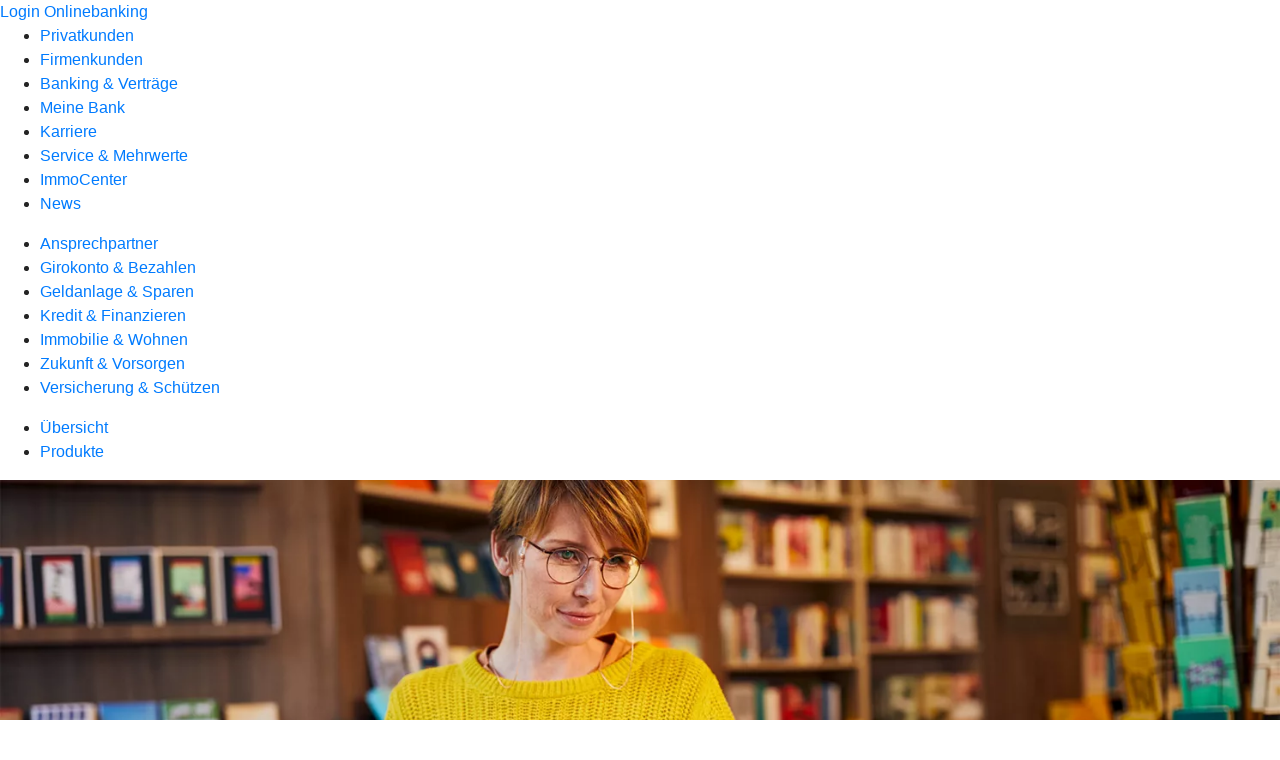

--- FILE ---
content_type: text/html
request_url: https://www.vbnh.de/privatkunden/girokonto-und-bezahlen/produkte/girokonto/sepa.html
body_size: 220364
content:
<!DOCTYPE html><html lang="de-DE"><head><script type="text/javascript" src="/ruxitagentjs_ICA7NVfqrux_10327251022105625.js" data-dtconfig="rid=RID_828383915|rpid=-684020046|domain=vbnh.de|reportUrl=/rb_18f35b8a-28e6-455f-9304-0c5d6c4ac3ba|uam=1|app=35703a38e62069a9|coo=1|owasp=1|featureHash=ICA7NVfqrux|rdnt=1|uxrgce=1|cuc=wjovp48q|mel=100000|expw=1|dpvc=1|lastModification=1768390411119|tp=500,50,0|srbbv=2|agentUri=/ruxitagentjs_ICA7NVfqrux_10327251022105625.js"></script><meta charset="utf-8"><title>SEPA - Volksbank Nordharz eG</title><meta name="viewport" content="width=device-width,initial-scale=1"><meta name="portal_theme" content="7902_0"><meta name="domain" content=".vbnh.de"><meta property="og:description" name="description" content="Informieren Sie sich im Detail über SEPA. Alles über die Euro-Überweisung, SEPA-Lastschriften, IBAN und BIC erfahren Sie hier."><meta property="og:title" content="SEPA einfach erklärt"><meta property="og:image" content="https://atruvia.scene7.com/is/image/atruvia/sepa-bvr-ogt-1200x628?ts&#x3D;1734695305120"><meta name="google-site-verification" content="C8KT5HAyRGTM9wOiNAxHTK2E5rY1fm9caGxZZn30Ics"><link rel="canonical" href="https://www.vbnh.de/privatkunden/girokonto-und-bezahlen/produkte/girokonto/sepa.html"><link rel="icon" href="https://atruvia.scene7.com/is/image/atruvia/favicon-59"><link rel="preload" href="/kf-theme/assets?f=assets/bundle_rel.css" type="text/css" as="style"><link rel="stylesheet" href="/kf-theme/assets?f=assets/bundle_rel.css" title="kf-theme-bundle"><link rel="preload" href="/kf-theme/assets?f=assets/7902_0.css&a=LIGHT" type="text/css" as="style"><link rel="stylesheet" href="/kf-theme/assets?f=assets/7902_0.css&a=LIGHT" type="text/css" id="theme-colors"><link rel="stylesheet" href="/styles.f3e8a5cbc7091186.css"><link rel="modulepreload" href="/serviceproxy/homepage-cms-renderer-ui/main.js" data-automation-id="cms-renderer-ultimate-script" async></head><body><hra-root data-build-tag="25.12.2" data-env="PROD" data-renderer="cms-renderer-ultimate"><header class="hp-header"><a href="/services_cloud/portal" class="hp-portal-link" target="_blank">Login Onlinebanking</a><hra-header-nav><section slot="header-navigation"><nav class="hp-navigation" aria-label="Navigation"><ul class="nav-primary"><li class="active"><a href="/privatkunden.html" aria-label="Privatkunden">Privatkunden</a></li><li><a href="/firmenkunden.html" aria-label="Firmenkunden">Firmenkunden</a></li><li><a href="/banking-und-vertraege.html" aria-label="Banking &amp; Verträge">Banking &amp; Verträge</a></li><li><a href="/meine-bank.html" aria-label="Meine Bank">Meine Bank</a></li><li><a href="/karriere.html" aria-label="Karriere">Karriere</a></li><li><a href="/service.html" aria-label="Service &amp; Mehrwerte">Service &amp; Mehrwerte</a></li><li><a href="/immocenter.html" aria-label="ImmoCenter">ImmoCenter</a></li><li><a href="/news.html" aria-label="News">News</a></li></ul></nav><nav class="hp-navigation" aria-label="Zweite Navigationsebene"><ul class="nav-secondary"><li><a href="/privatkunden/ansprechpartner.html" aria-label="Ansprechpartner">Ansprechpartner</a></li><li class="active"><a href="/privatkunden/girokonto-und-bezahlen.html" aria-label="Girokonto &amp; Bezahlen">Girokonto &amp; Bezahlen</a></li><li><a href="/privatkunden/geldanlage-und-sparen.html" aria-label="Geldanlage &amp; Sparen">Geldanlage &amp; Sparen</a></li><li><a href="/privatkunden/kredit-und-finanzieren.html" aria-label="Kredit &amp; Finanzieren">Kredit &amp; Finanzieren</a></li><li><a href="/privatkunden/immobilie-und-wohnen.html" aria-label="Immobilie &amp; Wohnen">Immobilie &amp; Wohnen</a></li><li><a href="/privatkunden/zukunft-und-vorsorgen.html" aria-label="Zukunft &amp; Vorsorgen">Zukunft &amp; Vorsorgen</a></li><li><a href="/privatkunden/versicherung-und-schuetzen.html" aria-label="Versicherung &amp; Schützen">Versicherung &amp; Schützen</a></li></ul></nav><nav class="hp-navigation" aria-label="Dritte Navigationsebene"><ul class="nav-third"><li><a href="/privatkunden/girokonto-und-bezahlen/uebersicht.html" aria-label="Übersicht">Übersicht</a></li><li class="active"><a href="/privatkunden/girokonto-und-bezahlen/produkte.html" aria-label="Produkte">Produkte</a></li></ul></nav></section></hra-header-nav></header><main class="hp-main"><section class="render-containerClasses-container-xl render-containerClasses-pr-0 render-containerClasses-pl-0 render-cmsid-parsys_opener render-component-web-okp-opener-gerade-schraeg render-darstellung-gerade" data-cta-resource-type="opener" data-render-containerclasses="container-xl pr-0 pl-0" data-render-cmsid="parsys_opener" data-render-component="okp-opener-gerade-schraeg" data-render-darstellung="gerade"><article><picture><source media="(max-width: 599px)" srcset="https://atruvia.scene7.com/is/image/atruvia/sepa-bvr-opener-gerade-1920x768:3-2?wid=320&hei=2500&fit=constrain%2C1&dpr=off&network=on&bfc=on 320w, https://atruvia.scene7.com/is/image/atruvia/sepa-bvr-opener-gerade-1920x768:3-2?wid=480&hei=2500&fit=constrain%2C1&dpr=off&network=on&bfc=on 480w, https://atruvia.scene7.com/is/image/atruvia/sepa-bvr-opener-gerade-1920x768:3-2?wid=640&hei=2500&fit=constrain%2C1&dpr=off&network=on&bfc=on 640w, https://atruvia.scene7.com/is/image/atruvia/sepa-bvr-opener-gerade-1920x768:3-2?wid=800&hei=2500&fit=constrain%2C1&dpr=off&network=on&bfc=on 800w, https://atruvia.scene7.com/is/image/atruvia/sepa-bvr-opener-gerade-1920x768:3-2?wid=1000&hei=2500&fit=constrain%2C1&dpr=off&network=on&bfc=on 1000w, https://atruvia.scene7.com/is/image/atruvia/sepa-bvr-opener-gerade-1920x768:3-2?wid=1200&hei=2500&fit=constrain%2C1&dpr=off&network=on&bfc=on 1200w, https://atruvia.scene7.com/is/image/atruvia/sepa-bvr-opener-gerade-1920x768:3-2?wid=1400&hei=2500&fit=constrain%2C1&dpr=off&network=on&bfc=on 1400w" sizes="100vw"><source media="(min-width: 600px) and (max-width: 1023px)" srcset="https://atruvia.scene7.com/is/image/atruvia/sepa-bvr-opener-gerade-1920x768:3-2?wid=640&hei=2500&fit=constrain%2C1&dpr=off&network=on&bfc=on 640w, https://atruvia.scene7.com/is/image/atruvia/sepa-bvr-opener-gerade-1920x768:3-2?wid=768&hei=2500&fit=constrain%2C1&dpr=off&network=on&bfc=on 768w, https://atruvia.scene7.com/is/image/atruvia/sepa-bvr-opener-gerade-1920x768:3-2?wid=900&hei=2500&fit=constrain%2C1&dpr=off&network=on&bfc=on 900w, https://atruvia.scene7.com/is/image/atruvia/sepa-bvr-opener-gerade-1920x768:3-2?wid=1024&hei=2500&fit=constrain%2C1&dpr=off&network=on&bfc=on 1024w, https://atruvia.scene7.com/is/image/atruvia/sepa-bvr-opener-gerade-1920x768:3-2?wid=1280&hei=2500&fit=constrain%2C1&dpr=off&network=on&bfc=on 1280w, https://atruvia.scene7.com/is/image/atruvia/sepa-bvr-opener-gerade-1920x768:3-2?wid=1536&hei=2500&fit=constrain%2C1&dpr=off&network=on&bfc=on 1536w, https://atruvia.scene7.com/is/image/atruvia/sepa-bvr-opener-gerade-1920x768:3-2?wid=1792&hei=2500&fit=constrain%2C1&dpr=off&network=on&bfc=on 1792w, https://atruvia.scene7.com/is/image/atruvia/sepa-bvr-opener-gerade-1920x768:3-2?wid=2048&hei=2500&fit=constrain%2C1&dpr=off&network=on&bfc=on 2048w" sizes="100vw"><source media="(min-width: 1024px) and (max-width: 1199px)" srcset="https://atruvia.scene7.com/is/image/atruvia/sepa-bvr-opener-gerade-1920x768:5-2?wid=1200&hei=2500&fit=constrain%2C1&dpr=off&network=on&bfc=on 1200w, https://atruvia.scene7.com/is/image/atruvia/sepa-bvr-opener-gerade-1920x768:5-2?wid=1500&hei=2500&fit=constrain%2C1&dpr=off&network=on&bfc=on 1500w, https://atruvia.scene7.com/is/image/atruvia/sepa-bvr-opener-gerade-1920x768:5-2?wid=1800&hei=2500&fit=constrain%2C1&dpr=off&network=on&bfc=on 1800w, https://atruvia.scene7.com/is/image/atruvia/sepa-bvr-opener-gerade-1920x768:5-2?wid=2100&hei=2500&fit=constrain%2C1&dpr=off&network=on&bfc=on 2100w, https://atruvia.scene7.com/is/image/atruvia/sepa-bvr-opener-gerade-1920x768:5-2?wid=2400&hei=2500&fit=constrain%2C1&dpr=off&network=on&bfc=on 2400w" sizes="100vw"><source media="(min-width: 1200px) and (max-width: 1491px)" srcset="https://atruvia.scene7.com/is/image/atruvia/sepa-bvr-opener-gerade-1920x768:5-2?wid=1492&hei=2500&fit=constrain%2C1&dpr=off&network=on&bfc=on 1492w, https://atruvia.scene7.com/is/image/atruvia/sepa-bvr-opener-gerade-1920x768:5-2?wid=1865&hei=2500&fit=constrain%2C1&dpr=off&network=on&bfc=on 1865w, https://atruvia.scene7.com/is/image/atruvia/sepa-bvr-opener-gerade-1920x768:5-2?wid=2238&hei=2500&fit=constrain%2C1&dpr=off&network=on&bfc=on 2238w, https://atruvia.scene7.com/is/image/atruvia/sepa-bvr-opener-gerade-1920x768:5-2?wid=2611&hei=2500&fit=constrain%2C1&dpr=off&network=on&bfc=on 2611w, https://atruvia.scene7.com/is/image/atruvia/sepa-bvr-opener-gerade-1920x768:5-2?wid=2984&hei=2500&fit=constrain%2C1&dpr=off&network=on&bfc=on 2984w" sizes="100vw"><source media="(min-width: 1492px)" srcset="https://atruvia.scene7.com/is/image/atruvia/sepa-bvr-opener-gerade-1920x768:5-2?wid=1492&hei=2500&fit=constrain%2C1&dpr=off&network=on&bfc=on 1492w, https://atruvia.scene7.com/is/image/atruvia/sepa-bvr-opener-gerade-1920x768:5-2?wid=1865&hei=2500&fit=constrain%2C1&dpr=off&network=on&bfc=on 1865w, https://atruvia.scene7.com/is/image/atruvia/sepa-bvr-opener-gerade-1920x768:5-2?wid=2238&hei=2500&fit=constrain%2C1&dpr=off&network=on&bfc=on 2238w, https://atruvia.scene7.com/is/image/atruvia/sepa-bvr-opener-gerade-1920x768:5-2?wid=2611&hei=2500&fit=constrain%2C1&dpr=off&network=on&bfc=on 2611w, https://atruvia.scene7.com/is/image/atruvia/sepa-bvr-opener-gerade-1920x768:5-2?wid=2984&hei=2500&fit=constrain%2C1&dpr=off&network=on&bfc=on 2984w" sizes="1492px"><img src="https://atruvia.scene7.com/is/image/atruvia/sepa-bvr-opener-gerade-1920x768:3-2?wid&#x3D;320&amp;hei&#x3D;2500&amp;fit&#x3D;constrain%2C1&amp;dpr&#x3D;off&amp;network&#x3D;on&amp;bfc&#x3D;on" alt="" class="image opener-gerade-schraeg-image"></picture><header><div class="cms-text render-containerClasses-container-xl render-containerClasses-pr-0 render-containerClasses-pl-0"><h1 style="text-align:left">SEPA</h1><p style="text-align:left">Die Lieblingspralinen als Souvenir aus Belgien, Lederstiefel aus Italien oder gebrauchtes Handyzubehör via eBay. Wir shoppen international. Und dank der SEPA-Zahlverfahren sind europaweite Überweisungen, Lastschriften und Kartenzahlungen denkbar einfach. SEPA hat den Zahlungsverkehr in Europa vereinheitlicht. </p></div></header></article></section><article class="render-containerClasses-container render-cmsid-parsys_stickybar render-component-web-okp-sticky-bar render-cta-true render-type-primary" data-cta-resource-type="stickybar" data-render-containerclasses="container" data-render-cmsid="parsys_stickybar" data-render-component="okp-sticky-bar" data-render-cta="true" data-render-type="primary"><nav><ul class="cms-list"><li class="render-tabid-parsys_layout">Vorteile</li><li class="render-tabid-parsys_layout_1214406765_text_290628510">Überweisungen</li><li class="render-tabid-parsys_text_954207654">Lastschriften</li><li class="render-tabid-parsys_layout_1174913885_text_598477053">Für Firmenkunden</li></ul></nav><a href="/service/online-services/online-terminvereinbarung.html" target="_blank" title="Zur Online-Terminvereinbarung – neues Fenster" tabindex="-1" class="cms-button render-containerClasses-container render-type-primary"><span class="cms-label">Jetzt Termin vereinbaren</span></a></article><div class="render-containerClasses-container render-cmsid-parsys_layout render-component-web-okp-layout render-topLevel-true render-backgroundColor-none render-layoutWidth-col-md render-direction-row render-flexClasses-justify-content-center render-flexClasses-align-items-center render-paddingStyle-padding-top-m render-paddingStyle-padding-right-m render-paddingStyle-padding-bottom-m render-paddingStyle-padding-left-m" data-cta-resource-type="layout" data-render-containerclasses="container" data-render-cmsid="parsys_layout" data-render-component="okp-layout" data-render-toplevel="true" data-render-backgroundcolor="none" data-render-layoutwidth="col-md" data-render-direction="row" data-render-flexclasses="justify-content-center align-items-center" data-render-paddingstyle="padding-top-m padding-right-m padding-bottom-m padding-left-m"><article class="render-layoutClasses-col-md-4 render-cmsid-parsys_layout_featurebox_1450373015 render-component-web-okp-feature-box render-outline-false render-hintergrund-hell render-textAlign-center render-mediaType-pictogram render-variante-center" data-cta-resource-type="featurebox" data-render-layoutclasses="col-md-4" data-render-cmsid="parsys_layout_featurebox_1450373015" data-render-component="okp-feature-box" data-render-outline="false" data-render-hintergrund="hell" data-render-textalign="center" data-render-mediatype="pictogram" data-render-variante="center"><figure><i class="cms-icon" hidden>pict_echtzeitueberweisung-ueberweisung_96.svg</i></figure><h2 class="cms-title">Einheitlicher Zahlungsverkehr</h2></article><article class="render-layoutClasses-col-md-4 render-cmsid-parsys_layout_featurebox render-component-web-okp-feature-box render-outline-false render-hintergrund-hell render-textAlign-center render-mediaType-pictogram render-variante-center" data-cta-resource-type="featurebox" data-render-layoutclasses="col-md-4" data-render-cmsid="parsys_layout_featurebox" data-render-component="okp-feature-box" data-render-outline="false" data-render-hintergrund="hell" data-render-textalign="center" data-render-mediatype="pictogram" data-render-variante="center"><figure><i class="cms-icon" hidden>pict_echtzeitueberweisung-ueberweisung-innerhalb-von-20-sek_96.svg</i></figure><h2 class="cms-title">Schnelle Zahlungen</h2></article><article class="render-layoutClasses-col-md-4 render-cmsid-parsys_layout_featurebox_1594243374 render-component-web-okp-feature-box render-outline-false render-hintergrund-hell render-textAlign-center render-mediaType-pictogram render-variante-center" data-cta-resource-type="featurebox" data-render-layoutclasses="col-md-4" data-render-cmsid="parsys_layout_featurebox_1594243374" data-render-component="okp-feature-box" data-render-outline="false" data-render-hintergrund="hell" data-render-textalign="center" data-render-mediatype="pictogram" data-render-variante="center"><figure><i class="cms-icon" hidden>pict_zahlungsverkehr-karte-weltweit-bezahlen_96.svg</i></figure><h2 class="cms-title">Einfache Überweisungen in Europa</h2></article></div><div class="render-containerClasses-container render-cmsid-parsys_layout_436529062 render-component-web-okp-layout render-topLevel-true render-backgroundColor-none render-layoutWidth-col-md render-direction-row render-flexClasses-justify-content-center render-flexClasses-align-items-start render-paddingStyle-padding-top-m render-paddingStyle-padding-right-none render-paddingStyle-padding-bottom-m render-paddingStyle-padding-left-none" data-cta-resource-type="layout" data-render-containerclasses="container" data-render-cmsid="parsys_layout_436529062" data-render-component="okp-layout" data-render-toplevel="true" data-render-backgroundcolor="none" data-render-layoutwidth="col-md" data-render-direction="row" data-render-flexclasses="justify-content-center align-items-start" data-render-paddingstyle="padding-top-m padding-right-none padding-bottom-m padding-left-none"><div class="render-layoutClasses-col-md-8 render-cmsid-parsys_layout_436529062_text render-component-web-okp-text" data-cta-resource-type="text" data-render-layoutclasses="col-md-8" data-render-cmsid="parsys_layout_436529062_text" data-render-component="okp-text"><h2>SEPA einfach erklärt</h2><p>SEPA (Single Euro Payments Area) steht für den einheitlichen Euro-Zahlungsverkehrsraum. Euro-Zahlungen in Europa werden somit in derzeit 40 Staaten und Gebieten einheitlich und einfach durchgeführt. Das gilt für Überweisungen, für Lastschriften und für Kartenzahlungen. Voraussetzung ist, dass die Zahlungen in Euro erfolgen. Diese einheitliche europäische Zahlungslandschaft umfasst derzeit alle Staaten im Europäischen Wirtschaftsraum (EWR) sowie Albanien, Andorra, Großbritannien, Moldawien, Monaco, Montenegro, Nordmazedonien, San Marino, die Schweiz, die Vatikanstadt und weitere zu diesen Ländern gehörende Gebiete. Auch unsere girocard sowie die genossenschaftlichen Kreditkarten erfüllen die aktuellen Anforderungen für einheitlich standardisierte Zahlungen in Europa.</p></div></div><div class="render-containerClasses-container render-cmsid-parsys_layout_2000929983 render-component-web-okp-layout render-topLevel-true render-backgroundColor-none render-layoutWidth-col-md render-direction-row render-flexClasses-justify-content-center render-flexClasses-align-items-start render-paddingStyle-padding-top-none render-paddingStyle-padding-right-none render-paddingStyle-padding-bottom-m render-paddingStyle-padding-left-none" data-cta-resource-type="layout" data-render-containerclasses="container" data-render-cmsid="parsys_layout_2000929983" data-render-component="okp-layout" data-render-toplevel="true" data-render-backgroundcolor="none" data-render-layoutwidth="col-md" data-render-direction="row" data-render-flexclasses="justify-content-center align-items-start" data-render-paddingstyle="padding-top-none padding-right-none padding-bottom-m padding-left-none"><div class="render-layoutClasses-col-md-8 render-cmsid-parsys_layout_2000929983_text render-component-web-okp-text" data-cta-resource-type="text" data-render-layoutclasses="col-md-8" data-render-cmsid="parsys_layout_2000929983_text" data-render-component="okp-text"><h2 style="text-align:center">Länderübersicht</h2></div><div class="render-layoutClasses-col-md-6 render-cmsid-parsys_layout_2000929983_image render-component-web-okp-image render-hasCaption-false" data-cta-resource-type="image" data-render-layoutclasses="col-md-6" data-render-cmsid="parsys_layout_2000929983_image" data-render-component="okp-image" data-render-hascaption="false"><img src="https://atruvia.scene7.com/is/content/atruvia/IG_SEPA_Karte_960" alt="Illustration: Europakarte mit farblicher Kennzeichnung der verschiedenen Zahlungsräume" title="Europakarte mit farblicher Kennzeichnung der verschiedenen Zahlungsräume" class="cms-image legacy"></div></div><article class="render-containerClasses-container render-cmsid-parsys_accordeon_675167533 render-component-web-okp-akkordeon render-backgroundColor-keine render-variante-linksbuendig render-box-innerhalb" data-cta-resource-type="accordeon" data-render-containerclasses="container" data-render-cmsid="parsys_accordeon_675167533" data-render-component="okp-akkordeon" data-render-backgroundcolor="keine" data-render-variante="linksbuendig" data-render-box="innerhalb"><div class="render-cmsid-parsys_accordeon_675167533_tab render-component-web-okp-akkordeon-tab render-expanded-false render-box-innerhalb" data-cta-resource-type="accordeontab" data-render-cmsid="parsys_accordeon_675167533_tab" data-render-component="okp-akkordeon-tab" data-render-expanded="false"><details><summary class="cms-title">Euro-Staaten</summary><ul class="cms-list"><li class="cms-list-item"><div class="render-cmsid-parsys_accordeon_675167533_tab_text render-component-web-okp-text" data-cta-resource-type="text" data-render-cmsid="parsys_accordeon_675167533_tab_text" data-render-component="okp-text"><ul class="closed"><li>Albanien</li></ul><ul class="closed"><li>Andorra</li></ul><ul class="checked"><li>Belgien</li></ul><ul class="checked"><li>Bulgarien</li></ul><ul class="closed"><li>Dänemark</li></ul><ul class="checked"><li>Deutschland</li></ul><ul class="checked"><li>Estland</li></ul><ul class="checked"><li>Finnland</li></ul><ul class="checked"><li>Frankreich</li></ul><ul class="checked"><li>Griechenland</li></ul><ul class="closed"><li>Großbritannien</li></ul><ul class="checked"><li>Irland</li></ul><ul class="closed"><li>Island</li></ul><ul class="checked"><li>Italien</li></ul><ul class="checked"><li>Kroatien</li></ul><ul class="checked"><li>Lettland</li></ul><ul class="closed"><li>Liechtenstein</li></ul><ul class="checked"><li>Litauen</li></ul><ul class="checked"><li>Luxemburg</li></ul><ul class="checked"><li>Malta</li></ul><ul class="closed"><li>Moldawien</li></ul><ul class="closed"><li>Monaco</li></ul><ul class="closed"><li>Montenegro</li></ul><ul class="checked"><li>Niederlande</li></ul><ul class="closed"><li>Nordmazedonien</li></ul><ul class="closed"><li>Norwegen</li></ul><ul class="checked"><li>Österreich</li></ul><ul class="closed"><li>Polen</li></ul><ul class="checked"><li>Portugal</li></ul><ul class="closed"><li>San Marino</li></ul><ul class="closed"><li>Rumänien</li></ul><ul class="closed"><li>Schweden</li></ul><ul class="closed"><li>Schweiz</li></ul><ul class="checked"><li>Slowakei</li></ul><ul class="checked"><li>Slowenien</li></ul><ul class="checked"><li>Spanien</li></ul><ul class="closed"><li>Tschechien</li></ul><ul class="closed"><li>Ungarn</li></ul><ul class="closed"><li>Vatikanstadt</li></ul><ul class="checked"><li>Zypern</li></ul></div></li></ul></details></div><div class="render-cmsid-parsys_accordeon_675167533_accordeontab render-component-web-okp-akkordeon-tab render-expanded-false render-box-innerhalb" data-cta-resource-type="accordeontab" data-render-cmsid="parsys_accordeon_675167533_accordeontab" data-render-component="okp-akkordeon-tab" data-render-expanded="false"><details><summary class="cms-title">EU-Staaten</summary><ul class="cms-list"><li class="cms-list-item"><div class="render-cmsid-parsys_accordeon_675167533_accordeontab_text render-component-web-okp-text" data-cta-resource-type="text" data-render-cmsid="parsys_accordeon_675167533_accordeontab_text" data-render-component="okp-text"><ul class="closed"><li>Albanien</li></ul><ul class="closed"><li>Andorra</li></ul><ul class="checked"><li>Belgien</li></ul><ul class="checked"><li>Bulgarien</li></ul><ul class="checked"><li>Dänemark</li></ul><ul class="checked"><li>Deutschland</li></ul><ul class="checked"><li>Estland</li></ul><ul class="checked"><li>Finnland</li></ul><ul class="checked"><li>Frankreich</li></ul><ul class="checked"><li>Griechenland</li></ul><ul class="closed"><li>Großbritannien</li></ul><ul class="checked"><li>Irland</li></ul><ul class="closed"><li>Island</li></ul><ul class="checked"><li>Italien</li></ul><ul class="checked"><li>Kroatien</li></ul><ul class="checked"><li>Lettland</li></ul><ul class="closed"><li>Liechtenstein</li></ul><ul class="checked"><li>Litauen</li></ul><ul class="checked"><li>Luxemburg</li></ul><ul class="checked"><li>Malta</li></ul><ul class="closed"><li>Moldawien</li></ul><ul class="closed"><li>Monaco</li></ul><ul class="closed"><li>Montenegro</li></ul><ul class="checked"><li>Niederlande</li></ul><ul class="closed"><li>Nordmazedonien</li></ul><ul class="closed"><li>Norwegen</li></ul><ul class="checked"><li>Österreich</li></ul><ul class="checked"><li>Polen</li></ul><ul class="checked"><li>Portugal</li></ul><ul class="closed"><li>San Marino</li></ul><ul class="checked"><li>Rumänien</li></ul><ul class="checked"><li>Schweden</li></ul><ul class="closed"><li>Schweiz</li></ul><ul class="checked"><li>Slowakei</li></ul><ul class="checked"><li>Slowenien</li></ul><ul class="checked"><li>Spanien</li></ul><ul class="checked"><li>Tschechien</li></ul><ul class="checked"><li>Ungarn</li></ul><ul class="closed"><li>Vatikanstadt</li></ul><ul class="checked"><li>Zypern</li></ul></div></li></ul></details></div><div class="render-cmsid-parsys_accordeon_675167533_accordeontab_1651117033 render-component-web-okp-akkordeon-tab render-expanded-false render-box-innerhalb" data-cta-resource-type="accordeontab" data-render-cmsid="parsys_accordeon_675167533_accordeontab_1651117033" data-render-component="okp-akkordeon-tab" data-render-expanded="false"><details><summary class="cms-title">EWR-Staaten</summary><ul class="cms-list"><li class="cms-list-item"><div class="render-cmsid-parsys_accordeon_675167533_accordeontab_1651117033_text_copy render-component-web-okp-text" data-cta-resource-type="text" data-render-cmsid="parsys_accordeon_675167533_accordeontab_1651117033_text_copy" data-render-component="okp-text"><ul class="closed"><li>Albanien</li></ul><ul class="closed"><li>Andorra</li></ul><ul class="checked"><li>Belgien</li></ul><ul class="checked"><li>Bulgarien</li></ul><ul class="checked"><li>Dänemark</li></ul><ul class="checked"><li>Deutschland</li></ul><ul class="checked"><li>Estland</li></ul><ul class="checked"><li>Finnland</li></ul><ul class="checked"><li>Frankreich</li></ul><ul class="checked"><li>Griechenland</li></ul><ul class="closed"><li>Großbritannien</li></ul><ul class="checked"><li>Irland</li></ul><ul class="checked"><li>Island</li></ul><ul class="checked"><li>Italien</li></ul><ul class="checked"><li>Kroatien</li></ul><ul class="checked"><li>Lettland</li></ul><ul class="checked"><li>Liechtenstein</li></ul><ul class="checked"><li>Litauen</li></ul><ul class="checked"><li>Luxemburg</li></ul><ul class="checked"><li>Malta</li></ul><ul class="closed"><li>Moldawien</li></ul><ul class="closed"><li>Monaco</li></ul><ul class="closed"><li>Montenegro</li></ul><ul class="checked"><li>Niederlande</li></ul><ul class="closed"><li>Nordmazedonien</li></ul><ul class="checked"><li>Norwegen</li></ul><ul class="checked"><li>Österreich</li></ul><ul class="checked"><li>Polen</li></ul><ul class="checked"><li>Portugal</li></ul><ul class="closed"><li>San Marino</li></ul><ul class="checked"><li>Rumänien</li></ul><ul class="checked"><li>Schweden</li></ul><ul class="closed"><li>Schweiz</li></ul><ul class="checked"><li>Slowakei</li></ul><ul class="checked"><li>Slowenien</li></ul><ul class="checked"><li>Spanien</li></ul><ul class="checked"><li>Tschechien</li></ul><ul class="checked"><li>Ungarn</li></ul><ul class="closed"><li>Vatikanstadt</li></ul><ul class="checked"><li>Zypern</li></ul></div></li></ul></details></div><div class="render-cmsid-parsys_accordeon_675167533_accordeontab_1734814102 render-component-web-okp-akkordeon-tab render-expanded-false render-box-innerhalb" data-cta-resource-type="accordeontab" data-render-cmsid="parsys_accordeon_675167533_accordeontab_1734814102" data-render-component="okp-akkordeon-tab" data-render-expanded="false"><details><summary class="cms-title">SEPA-Staaten</summary><ul class="cms-list"><li class="cms-list-item"><div class="render-cmsid-parsys_accordeon_675167533_accordeontab_1734814102_text render-component-web-okp-text" data-cta-resource-type="text" data-render-cmsid="parsys_accordeon_675167533_accordeontab_1734814102_text" data-render-component="okp-text"><ul class="checked"><li>Albanien</li><li>Andorra</li><li>Belgien</li><li>Bulgarien</li><li>Dänemark</li><li>Deutschland</li><li>Estland</li><li>Finnland</li><li>Frankreich</li><li>Griechenland</li><li>Großbritannien</li><li>Irland</li><li>Island</li><li>Italien</li><li>Kroatien</li><li>Lettland</li><li>Liechtenstein</li><li>Litauen</li><li>Luxemburg</li><li>Malta</li><li>Moldawien</li><li>Monaco</li><li>Montenegro</li><li>Niederlande</li><li>Nordmazedonien</li><li>Norwegen</li><li>Österreich</li><li>Polen</li><li>Portugal</li><li>San Marino</li><li>Rumänien</li><li>Schweden</li><li>Schweiz</li><li>Slowakei</li><li>Slowenien</li><li>Spanien</li><li>Tschechien</li><li>Ungarn</li><li>Vatikanstadt</li><li>Zypern</li></ul></div></li></ul></details></div></article><div class="render-containerClasses-container render-cmsid-parsys_layout_1214406765 render-component-web-okp-layout render-topLevel-true render-backgroundColor-accent render-layoutWidth-col-md render-direction-row render-flexClasses-justify-content-center render-flexClasses-align-items-start render-classes-kf-bg render-paddingStyle-padding-top-m render-paddingStyle-padding-right-m render-paddingStyle-padding-bottom-m render-paddingStyle-padding-left-m" data-cta-resource-type="layout" data-render-containerclasses="container" data-render-cmsid="parsys_layout_1214406765" data-render-component="okp-layout" data-render-toplevel="true" data-render-backgroundcolor="accent" data-render-layoutwidth="col-md" data-render-direction="row" data-render-flexclasses="justify-content-center align-items-start" data-render-classes="kf-bg" data-render-paddingstyle="padding-top-m padding-right-m padding-bottom-m padding-left-m"><div class="render-layoutClasses-col-md-8 render-cmsid-parsys_layout_1214406765_text_290628510 render-component-web-okp-text" data-cta-resource-type="text" data-render-layoutclasses="col-md-8" data-render-cmsid="parsys_layout_1214406765_text_290628510" data-render-component="okp-text"><h2 style="text-align:left">Überweisungen</h2><p style="text-align:left">Auf der Grundlage der einheitlichen Standards für Überweisungen in Euro können Sie innerhalb Deutschlands und in Europa einfach Zahlungen an einen Zahlungsempfänger vornehmen. Hierzu sind die folgenden Angaben zur Ausführung einer Überweisung durch Sie erforderlich:</p></div></div><div class="render-containerClasses-container render-cmsid-parsys_layout_1799823725 render-component-web-okp-layout render-topLevel-true render-backgroundColor-accent render-layoutWidth-col-md render-direction-row render-flexClasses-justify-content-center render-flexClasses-align-items-start render-classes-kf-bg render-paddingStyle-padding-top-none render-paddingStyle-padding-right-m render-paddingStyle-padding-bottom-m render-paddingStyle-padding-left-m" data-cta-resource-type="layout" data-render-containerclasses="container" data-render-cmsid="parsys_layout_1799823725" data-render-component="okp-layout" data-render-toplevel="true" data-render-backgroundcolor="accent" data-render-layoutwidth="col-md" data-render-direction="row" data-render-flexclasses="justify-content-center align-items-start" data-render-classes="kf-bg" data-render-paddingstyle="padding-top-none padding-right-m padding-bottom-m padding-left-m"><div class="render-layoutClasses-col-md-4 render-cmsid-parsys_layout_1799823725_text_1967678276 render-component-web-okp-text" data-cta-resource-type="text" data-render-layoutclasses="col-md-4" data-render-cmsid="parsys_layout_1799823725_text_1967678276" data-render-component="okp-text"><ul class="checked"><li>Bezeichnung des Zahlungsempfängers,</li><li>IBAN (Kundenkennung) des Zahlungsempfängers,</li><li>zu überweisender Betrag in Euro,<br></li></ul></div><div class="render-layoutClasses-col-md-4 render-cmsid-parsys_layout_1799823725_text render-component-web-okp-text" data-cta-resource-type="text" data-render-layoutclasses="col-md-4" data-render-cmsid="parsys_layout_1799823725_text" data-render-component="okp-text"><ul class="checked"><li>optionale Angabe eines Verwendungszwecks,</li><li>Ihr Name und Vorname oder der Name Ihrer Firma,</li><li>Angabe Ihrer IBAN.<br></li></ul></div></div><div class="render-containerClasses-container render-cmsid-parsys_layout_912036612 render-component-web-okp-layout render-topLevel-true render-backgroundColor-none render-layoutWidth-col-md render-direction-row render-flexClasses-justify-content-center render-flexClasses-align-items-start render-paddingStyle-padding-top-m render-paddingStyle-padding-right-none render-paddingStyle-padding-bottom-none render-paddingStyle-padding-left-none" data-cta-resource-type="layout" data-render-containerclasses="container" data-render-cmsid="parsys_layout_912036612" data-render-component="okp-layout" data-render-toplevel="true" data-render-backgroundcolor="none" data-render-layoutwidth="col-md" data-render-direction="row" data-render-flexclasses="justify-content-center align-items-start" data-render-paddingstyle="padding-top-m padding-right-none padding-bottom-none padding-left-none"><div class="render-layoutClasses-col-md-8 render-cmsid-parsys_layout_912036612_text render-component-web-okp-text" data-cta-resource-type="text" data-render-layoutclasses="col-md-8" data-render-cmsid="parsys_layout_912036612_text" data-render-component="okp-text"><p>Seit dem 9. Oktober 2025 werden „Standard“-Überweisungen in Euro und Echtzeitüberweisungen in Euro innerhalb des Europäischen Wirtschaftsraums (EWR) mit einer Empfängerüberprüfung durchgeführt. Hintergrund sind neue gesetzliche Vorgaben der Europäischen Union.<br>Sie geben die IBAN und den Namen des Zahlungsempfängers in der Überweisung an. Anschließend wird abgeglichen, ob die angegebene Kundenkennung (IBAN) und der von Ihnen angegebene Name des Zahlungsempfängers übereinstimmen.<br></p></div></div><div class="render-containerClasses-container render-cmsid-parsys_layout_1553929871 render-component-web-okp-layout render-topLevel-true render-backgroundColor-none render-layoutWidth-col-md render-direction-row render-flexClasses-justify-content-center render-flexClasses-align-items-start render-paddingStyle-padding-top-none render-paddingStyle-padding-right-none render-paddingStyle-padding-bottom-none render-paddingStyle-padding-left-none" data-cta-resource-type="layout" data-render-containerclasses="container" data-render-cmsid="parsys_layout_1553929871" data-render-component="okp-layout" data-render-toplevel="true" data-render-backgroundcolor="none" data-render-layoutwidth="col-md" data-render-direction="row" data-render-flexclasses="justify-content-center align-items-start" data-render-paddingstyle="padding-top-none padding-right-none padding-bottom-none padding-left-none"><div class="render-layoutClasses-col-md-8 render-cmsid-parsys_layout_1553929871_button render-component-web-okp-button render-shape-default render-type-tertiary render-noIcon-true" data-cta-resource-type="button" data-render-layoutclasses="col-md-8" data-render-cmsid="parsys_layout_1553929871_button" data-render-component="okp-button" data-render-shape="default" data-render-type="tertiary" data-render-noicon="true"><a href="/banking-und-vertraege/banking/banking-privatkunden/empfaengerueberpruefung.html" target="_self" title="Zu den Infos über die Empfängerüberprüfung für Privatkundinnen und Privatkunden" tabindex="-1" class="cms-button render-layoutClasses-col-md-8 render-shape-default render-type-tertiary"><span class="cms-label">Infos für Privatkundinnen und -kunden</span></a></div><div class="render-layoutClasses-col-md-8 render-cmsid-parsys_layout_1553929871_button_copy render-component-web-okp-button render-shape-default render-type-tertiary render-noIcon-true" data-cta-resource-type="button" data-render-layoutclasses="col-md-8" data-render-cmsid="parsys_layout_1553929871_button_copy" data-render-component="okp-button" data-render-shape="default" data-render-type="tertiary" data-render-noicon="true"><a href="/banking-und-vertraege/banking/banking-firmenkunden/empfaengerueberpruefung-firmenkunden.html" target="_self" title="Zu den Infos über die Empfängerüberprüfung für Firmenkundinnen und Firmenkunden" tabindex="-1" class="cms-button render-layoutClasses-col-md-8 render-shape-default render-type-tertiary"><span class="cms-label">Infos für Firmenkundinnen und -kunden</span></a></div></div><div class="render-containerClasses-container render-cmsid-parsys_layout_2089439321 render-component-web-okp-layout render-topLevel-true render-backgroundColor-none render-layoutWidth-col-md render-direction-row render-flexClasses-justify-content-center render-flexClasses-align-items-stretch render-paddingStyle-padding-top-s render-paddingStyle-padding-right-none render-paddingStyle-padding-bottom-m render-paddingStyle-padding-left-none" data-cta-resource-type="layout" data-render-containerclasses="container" data-render-cmsid="parsys_layout_2089439321" data-render-component="okp-layout" data-render-toplevel="true" data-render-backgroundcolor="none" data-render-layoutwidth="col-md" data-render-direction="row" data-render-flexclasses="justify-content-center align-items-stretch" data-render-paddingstyle="padding-top-s padding-right-none padding-bottom-m padding-left-none"><article class="render-layoutClasses-col-md-4 render-cmsid-parsys_layout_2089439321_featurebox_643095984 render-component-web-okp-feature-box render-outline-true render-hintergrund-hell render-textAlign-center render-mediaType-pictogram render-variante-left" data-cta-resource-type="featurebox" data-render-layoutclasses="col-md-4" data-render-cmsid="parsys_layout_2089439321_featurebox_643095984" data-render-component="okp-feature-box" data-render-outline="true" data-render-hintergrund="hell" data-render-textalign="center" data-render-mediatype="pictogram" data-render-variante="left"><figure><i class="cms-icon" hidden>pict_zahlungsverkehr-bezahlen-2_96.svg</i></figure><h2 class="cms-title">Die IBAN</h2><h4 class="cms-subline">Die internationale Bankkontonummer (IBAN) ist die Kundenkennung für Zahlungskonten.</h4><div class="cms-text render-layoutClasses-col-md-4"><p>Jedes Zahlungskonto im Europäischen Wirtschaftsraum hat eine „International Bank Account Number”. Die IBAN besteht aus bis zu 34 Ziffern und Buchstaben. In Deutschland ist sie 22-stellig. Ihre IBAN und die IBAN des Zahlungsempfängers sind Pflichtangaben bei einer Überweisung in Euro innerhalb Europas.</p></div></article><article class="render-layoutClasses-col-md-4 render-cmsid-parsys_layout_2089439321_featurebox render-component-web-okp-feature-box render-outline-true render-hintergrund-hell render-textAlign-center render-mediaType-pictogram render-variante-left" data-cta-resource-type="featurebox" data-render-layoutclasses="col-md-4" data-render-cmsid="parsys_layout_2089439321_featurebox" data-render-component="okp-feature-box" data-render-outline="true" data-render-hintergrund="hell" data-render-textalign="center" data-render-mediatype="pictogram" data-render-variante="left"><figure><i class="cms-icon" hidden>pict_zahlungsverkehr-bezahlen-2_96.svg</i></figure><h2 class="cms-title">Der Betrag</h2><h4 class="cms-subline">Der Betrag in Euro, den Sie überweisen möchten, ist natürlich eine Pflichtangabe bei Ihrer Überweisung.</h4><div class="cms-text render-layoutClasses-col-md-4"><p>Denken Sie bitte auch daran, einen Verwendungszweck anzugeben, wenn Sie Rechnungen bezahlen. So erleichtern Sie die Zuordnung Ihrer Zahlung und vermeiden Mahnungen.</p></div></article><article class="render-layoutClasses-col-md-4 render-cmsid-parsys_layout_2089439321_featurebox_429302515 render-component-web-okp-feature-box render-outline-true render-hintergrund-hell render-textAlign-center render-mediaType-pictogram render-variante-left" data-cta-resource-type="featurebox" data-render-layoutclasses="col-md-4" data-render-cmsid="parsys_layout_2089439321_featurebox_429302515" data-render-component="okp-feature-box" data-render-outline="true" data-render-hintergrund="hell" data-render-textalign="center" data-render-mediatype="pictogram" data-render-variante="left"><figure><i class="cms-icon" hidden>pict_zahlungsverkehr-bezahlen-2_96.svg</i></figure><h2 class="cms-title">Der BIC</h2><h4 class="cms-subline">Der „Business Identifier Code“ (BIC) ist die eindeutige Kennung einer Bank und ermöglicht ihre Identifizierung.</h4><div class="cms-text render-layoutClasses-col-md-4"><p>Teilnehmende Banken erhalten von der „Society for Worldwide Interbank Financial Telecommunications” (Swift) einen BIC. Dieser besteht aus acht oder elf Stellen. Er ist zum Beispiel bei Überweisungen in Euro außerhalb des EWR zusätzlich zur IBAN anzugeben.</p></div></article></div><div class="render-containerClasses-container render-cmsid-parsys_layout_copy_copy_189 render-component-web-okp-layout render-topLevel-true render-backgroundColor-accent render-layoutWidth-col-md render-direction-row render-flexClasses-justify-content-center render-flexClasses-align-items-start render-classes-kf-bg render-paddingStyle-padding-top-m render-paddingStyle-padding-right-none render-paddingStyle-padding-bottom-m render-paddingStyle-padding-left-none" data-cta-resource-type="layout" data-render-containerclasses="container" data-render-cmsid="parsys_layout_copy_copy_189" data-render-component="okp-layout" data-render-toplevel="true" data-render-backgroundcolor="accent" data-render-layoutwidth="col-md" data-render-direction="row" data-render-flexclasses="justify-content-center align-items-start" data-render-classes="kf-bg" data-render-paddingstyle="padding-top-m padding-right-none padding-bottom-m padding-left-none"><article class="render-layoutClasses-col-md-8 render-cmsid-parsys_layout_copy_copy_189_featurebox_501196312 render-component-web-okp-feature-box render-outline-false render-hintergrund-dunkel render-textAlign-center render-mediaType-bild render-variante-left" data-cta-resource-type="featurebox" data-render-layoutclasses="col-md-8" data-render-cmsid="parsys_layout_copy_copy_189_featurebox_501196312" data-render-component="okp-feature-box" data-render-outline="false" data-render-hintergrund="dunkel" data-render-textalign="center" data-render-mediatype="bild" data-render-variante="left"><img src="https://atruvia.scene7.com/is/content/atruvia/illu_uhr_duotone" alt="" class="cms-image legacy"><h2 class="cms-title">Echtzeitüberweisungen</h2><div class="cms-text render-layoutClasses-col-md-8"><p>Als Kundin oder Kunde der Volksbank Nordharz eG können Sie Echtzeitüberweisungen durchführen. Damit werden Überweisungen in Euro von Ihrem Girokonto innerhalb von wenigen Sekunden ausgeführt.</p></div></article></div><div class="render-containerClasses-container render-cmsid-parsys_layout_2125710068 render-component-web-okp-layout render-topLevel-true render-backgroundColor-none render-layoutWidth-col-md render-direction-row render-flexClasses-justify-content-center render-flexClasses-align-items-start render-paddingStyle-padding-top-l render-paddingStyle-padding-right-none render-paddingStyle-padding-bottom-m render-paddingStyle-padding-left-none" data-cta-resource-type="layout" data-render-containerclasses="container" data-render-cmsid="parsys_layout_2125710068" data-render-component="okp-layout" data-render-toplevel="true" data-render-backgroundcolor="none" data-render-layoutwidth="col-md" data-render-direction="row" data-render-flexclasses="justify-content-center align-items-start" data-render-paddingstyle="padding-top-l padding-right-none padding-bottom-m padding-left-none"><div class="render-layoutClasses-col-md-8 render-cmsid-parsys_layout_2125710068_text_1231807678 render-component-web-okp-text" data-cta-resource-type="text" data-render-layoutclasses="col-md-8" data-render-cmsid="parsys_layout_2125710068_text_1231807678" data-render-component="okp-text"><h2 style="text-align:left">Überweisungen außerhalb des EWR (Drittstaaten)</h2></div><div class="render-layoutClasses-col-md-8 render-cmsid-parsys_layout_2125710068_layout_522762150 render-component-web-okp-layout render-topLevel-false render-backgroundColor-none render-layoutWidth-col-md-8 render-direction-row render-flexClasses-justify-content-center render-flexClasses-align-items-start render-paddingStyle-padding-top-none render-paddingStyle-padding-right-none render-paddingStyle-padding-bottom-m render-paddingStyle-padding-left-none" data-cta-resource-type="layout" data-render-layoutclasses="col-md-8" data-render-cmsid="parsys_layout_2125710068_layout_522762150" data-render-component="okp-layout" data-render-toplevel="false" data-render-backgroundcolor="none" data-render-layoutwidth="col-md-8" data-render-direction="row" data-render-flexclasses="justify-content-center align-items-start" data-render-paddingstyle="padding-top-none padding-right-none padding-bottom-m padding-left-none"><div class="render-layoutClasses-col-md render-cmsid-parsys_layout_2125710068_layout_522762150_text render-component-web-okp-text" data-cta-resource-type="text" data-render-layoutclasses="col-md" data-render-cmsid="parsys_layout_2125710068_layout_522762150_text" data-render-component="okp-text"><p>Bei allen Zahlungen,<br> </p><ul><li>die in Länder außerhalb des EWR gehen,</li><li>die zum Beispiel in Schweizer Franken in die Schweiz gehen,</li><li>die in einer anderen Währung als Euro ausgeführt werden sollen,</li><li>bei denen Sie weder IBAN noch BIC verwenden,<br></li><li>für die Sonderwünsche bei der Ausführung bestehen,</li></ul><p>unterstützen wir Sie mit entsprechenden Auslandszahlungsverkehrsangeboten – zum Beispiel dem Zahlungsauftrag im Außenwirtschaftsverkehr. Seit September 2013 ist die außenwirtschaftliche Meldung nur noch elektronisch direkt bei der Deutschen Bundesbank möglich. Bitte beachten Sie die bestehende Meldepflicht gemäß der Außenwirtschaftsverordnung (AWV).</p></div></div></div><div class="render-containerClasses-container render-cmsid-parsys_text_954207654 render-component-web-okp-text" data-cta-resource-type="text" data-render-containerclasses="container" data-render-cmsid="parsys_text_954207654" data-render-component="okp-text"><h2 style="text-align:left">Lastschriften</h2></div><div class="render-containerClasses-container render-cmsid-parsys_layout_1212916350 render-component-web-okp-layout render-topLevel-true render-backgroundColor-none render-layoutWidth-col-md render-direction-row render-flexClasses-justify-content-center render-flexClasses-align-items-stretch render-paddingStyle-padding-top-none render-paddingStyle-padding-right-none render-paddingStyle-padding-bottom-m render-paddingStyle-padding-left-none" data-cta-resource-type="layout" data-render-containerclasses="container" data-render-cmsid="parsys_layout_1212916350" data-render-component="okp-layout" data-render-toplevel="true" data-render-backgroundcolor="none" data-render-layoutwidth="col-md" data-render-direction="row" data-render-flexclasses="justify-content-center align-items-stretch" data-render-paddingstyle="padding-top-none padding-right-none padding-bottom-m padding-left-none"><article class="render-layoutClasses-col-md render-cmsid-parsys_layout_1212916350_featurebox_copy_copy render-component-web-okp-feature-box render-outline-true render-hintergrund-hell render-textAlign-center render-mediaType-keine render-variante-left" data-cta-resource-type="featurebox" data-render-layoutclasses="col-md" data-render-cmsid="parsys_layout_1212916350_featurebox_copy_copy" data-render-component="okp-feature-box" data-render-outline="true" data-render-hintergrund="hell" data-render-textalign="center" data-render-mediatype="keine" data-render-variante="left"><h2 class="cms-title">Die SEPA-Basis-Lastschrift</h2><div class="cms-text render-layoutClasses-col-md"><p>Bestimmte Rechnungen fallen regelmäßig an – zum Beispiel für Strom, Internet oder Versicherungen. Mit dem SEPA-Basis-Lastschriftverfahren ziehen Zahlungsempfänger das Geld von Ihrem Konto ein. Dafür müssen Sie dem Zahlungsempfänger ein SEPA-Lastschriftmandat erteilen. Mit dem Lastschriftmandat autorisieren Sie gegenüber Ihrer Bank die Einlösung von Lastschrifteinzügen.</p><ul class="info"><li>Die Lastschriften haben einen Fälligkeitstermin. Sollte mit einer SEPA-Basis-Lastschrift ein Betrag von Ihrem Konto abgebucht werden, mit dem Sie nicht einverstanden sind, können Sie ab dem Tag der Belastung (Fälligkeitstermin) innerhalb einer Frist von acht Wochen die Erstattung des belasteten Lastschriftbetrages verlangen.</li></ul></div></article><article class="render-layoutClasses-col-md render-cmsid-parsys_layout_1212916350_featurebox_copy render-component-web-okp-feature-box render-outline-true render-hintergrund-hell render-textAlign-center render-mediaType-keine render-variante-left" data-cta-resource-type="featurebox" data-render-layoutclasses="col-md" data-render-cmsid="parsys_layout_1212916350_featurebox_copy" data-render-component="okp-feature-box" data-render-outline="true" data-render-hintergrund="hell" data-render-textalign="center" data-render-mediatype="keine" data-render-variante="left"><h2 class="cms-title">Pflichtangaben</h2><div class="cms-text render-layoutClasses-col-md"><p>Ein Lastschriftmandat muss folgende Angaben enthalten:</p><ul class="checked"><li>Vorgegebene Erklärung des Zahlers zur Ermächtigung von Einzügen und Einlösungen mittels Lastschriften von seinem Konto,</li><li>Bezeichnung des Zahlungsempfängers,</li><li>die Gläubiger-Identifikationsnummer (CI) des Zahlungsempfängers,</li><li>Kennzeichnung, ob es eine einmalige oder wiederkehrende Zahlung ist,</li><li>Name des Kunden (Zahler),</li><li>Bezeichnung der Bank des Kunden und</li><li>seine Kundenkennung (IBAN)</li></ul><p>Es ist möglich, die entsprechende Mandatsreferenznummer nachträglich zu übermitteln.</p></div></article></div><div class="render-containerClasses-container render-cmsid-parsys_layout_1174913885 render-component-web-okp-layout render-topLevel-true render-backgroundColor-accent render-layoutWidth-col-md render-direction-row render-flexClasses-align-items-start render-flexClasses-justify-content-start render-classes-kf-bg render-paddingStyle-padding-top-m render-paddingStyle-padding-right-m render-paddingStyle-padding-bottom-m render-paddingStyle-padding-left-m" data-cta-resource-type="layout" data-render-containerclasses="container" data-render-cmsid="parsys_layout_1174913885" data-render-component="okp-layout" data-render-toplevel="true" data-render-backgroundcolor="accent" data-render-layoutwidth="col-md" data-render-direction="row" data-render-flexclasses="align-items-start justify-content-start" data-render-classes="kf-bg" data-render-paddingstyle="padding-top-m padding-right-m padding-bottom-m padding-left-m"><div class="render-layoutClasses-col-md render-cmsid-parsys_layout_1174913885_text_598477053 render-component-web-okp-text" data-cta-resource-type="text" data-render-layoutclasses="col-md" data-render-cmsid="parsys_layout_1174913885_text_598477053" data-render-component="okp-text"><h2 style="text-align:left">Für Firmenkundinnen und Firmenkunden</h2></div></div><div class="render-containerClasses-container render-cmsid-parsys_layout_1826701853 render-component-web-okp-layout render-topLevel-true render-backgroundColor-accent render-layoutWidth-col-md render-direction-row render-flexClasses-align-items-start render-flexClasses-justify-content-start render-classes-kf-bg render-paddingStyle-padding-top-none render-paddingStyle-padding-right-m render-paddingStyle-padding-bottom-m render-paddingStyle-padding-left-m" data-cta-resource-type="layout" data-render-containerclasses="container" data-render-cmsid="parsys_layout_1826701853" data-render-component="okp-layout" data-render-toplevel="true" data-render-backgroundcolor="accent" data-render-layoutwidth="col-md" data-render-direction="row" data-render-flexclasses="align-items-start justify-content-start" data-render-classes="kf-bg" data-render-paddingstyle="padding-top-none padding-right-m padding-bottom-m padding-left-m"><div class="render-layoutClasses-col-md render-cmsid-parsys_layout_1826701853_layout_1312929635 render-component-web-okp-layout render-topLevel-false render-backgroundColor-none render-layoutWidth-col-md render-direction-row render-flexClasses-align-items-start render-flexClasses-justify-content-start render-paddingStyle-padding-top-none render-paddingStyle-padding-right-none render-paddingStyle-padding-bottom-m render-paddingStyle-padding-left-none" data-cta-resource-type="layout" data-render-layoutclasses="col-md" data-render-cmsid="parsys_layout_1826701853_layout_1312929635" data-render-component="okp-layout" data-render-toplevel="false" data-render-backgroundcolor="none" data-render-layoutwidth="col-md" data-render-direction="row" data-render-flexclasses="align-items-start justify-content-start" data-render-paddingstyle="padding-top-none padding-right-none padding-bottom-m padding-left-none"><div class="render-layoutClasses-col-md render-cmsid-parsys_layout_1826701853_layout_1312929635_text render-component-web-okp-text" data-cta-resource-type="text" data-render-layoutclasses="col-md" data-render-cmsid="parsys_layout_1826701853_layout_1312929635_text" data-render-component="okp-text"><h3>Die SEPA-Firmen-Lastschrift</h3><p>Die SEPA-Firmen-Lastschrift ist ein zusätzliches, optionales Lastschriftverfahren, mit dem ausschließlich Firmenkunden untereinander Zahlungen veranlassen können. Die Lastschriften haben auch hier einen festen Fälligkeitstermin. Zahler müssen vor dem Lastschrifteinzug ein „SEPA-Firmen-Lastschrift-Mandat” erteilen und Ihre kontoführende Bank vor der ersten Zahlung über die Erteilung des SEPA-Firmen-Lastschrift-Mandats unterrichten. Bei einem autorisierten Lastschrifteinzug mittels einer SEPA-Firmen-Lastschrift können Sie keine Erstattung des Lastschriftbetrages verlangen. Wir unterstützen Sie gerne bei der Organisation Ihres Zahlungsverkehrs.</p></div></div><div class="render-layoutClasses-col-md render-cmsid-parsys_layout_1826701853_layout render-component-web-okp-layout render-topLevel-false render-backgroundColor-none render-layoutWidth-col-md render-direction-col render-flexClasses-align-items-sm-start render-flexClasses-justify-content-start render-paddingStyle-padding-top-none render-paddingStyle-padding-right-none render-paddingStyle-padding-bottom-m render-paddingStyle-padding-left-none" data-cta-resource-type="layout" data-render-layoutclasses="col-md" data-render-cmsid="parsys_layout_1826701853_layout" data-render-component="okp-layout" data-render-toplevel="false" data-render-backgroundcolor="none" data-render-layoutwidth="col-md" data-render-direction="col" data-render-flexclasses="align-items-sm-start justify-content-start" data-render-paddingstyle="padding-top-none padding-right-none padding-bottom-m padding-left-none"><div class="render-cmsid-parsys_layout_1826701853_layout_text render-component-web-okp-text" data-cta-resource-type="text" data-render-cmsid="parsys_layout_1826701853_layout_text" data-render-component="okp-text"><h3>Die Gläubiger-Identifikationsnummer</h3><p>Bei den SEPA-Lastschriftverfahren muss der Zahlungsempfänger (Lastschrifteinreicher) immer genau zu identifizieren sein. Daher benötigen Sie als Lastschrifteinreicher eine Gläubiger-Identifikationsnummer (Gläubiger-ID oder Creditor Identifier bzw. CI). Sie erhalten die Gläubiger-Identifikationsnummer in Deutschland bei der Deutschen Bundesbank.</p><ul class="info"><li>Hinweis: Als Verbraucherin oder Verbraucher (Privatkundin oder Privatkunde) können Sie nicht das SEPA-Firmen-Lastschriftverfahren nutzen. Dies ist ausschließlich für Unternehmen vorgesehen.</li></ul></div><div class="render-cmsid-parsys_layout_1826701853_layout_button render-component-web-okp-button render-shape-default render-type-secondary render-position-left render-noIcon-false" data-cta-resource-type="button" data-render-cmsid="parsys_layout_1826701853_layout_button" data-render-component="okp-button" data-render-shape="default" data-render-type="secondary" data-render-position="left" data-render-noicon="false"><a href="https://www.bundesbank.de/de/aufgaben/unbarer-zahlungsverkehr/serviceangebot/sepa/glaeubiger-identifikationsnummer/antragstellung-und-ausgabe-602954" target="_blank" title="Externer Link zu bundesbank.de - neues Fenster" tabindex="-1" class="cms-button render-shape-default render-type-secondary render-position-left" rel="nofollow noreferrer"><figure><i class="cms-icon" hidden>ic_datei_textverarbeitung_24</i><figcaption class="cms-label">Mehr Informationen zur Gläubiger-ID</figcaption></figure></a></div></div></div><article class="render-containerClasses-container render-cmsid-parsys_accordeon render-component-web-okp-akkordeon render-backgroundColor-keine render-variante-linksbuendig render-box-ausserhalb" data-cta-resource-type="accordeon" data-render-containerclasses="container" data-render-cmsid="parsys_accordeon" data-render-component="okp-akkordeon" data-render-backgroundcolor="keine" data-render-variante="linksbuendig" data-render-box="ausserhalb"><h2 class="cms-header">FAQ zu SEPA</h2><details class="render-cmsid-parsys_accordeon_accordeonfaqtab render-component-web-okp-akkordeon-faq-tab render-expanded-true render-box-ausserhalb" data-cta-resource-type="accordeonfaqtab" data-render-cmsid="parsys_accordeon_accordeonfaqtab" data-render-component="okp-akkordeon-faq-tab" data-render-expanded="true"><summary class="cms-title">Reicht bei allen grenzüberschreitenden SEPA-Zahlungen die Angabe der IBAN aus?</summary><div class="cms-text"><p>Bei grenzüberschreitenden Zahlungen im EWR (Europäischer Wirtschaftsraum) reicht die Angabe der IBAN aus. Nur bei Zahlungen in Staaten außerhalb des EWR-Gebietes (z. B. Schweiz, Monaco oder San Marino) ist die Angabe von IBAN und BIC notwendig.</p></div></details></article></main><aside><section slot="contact-widget"></section></aside><footer><section class="hp-footer-branch-locator"><a href="https://suche.geno-banken.de/#/?config.api_token&#x3D;3M75Bn5sWiFXVHxReLsiGzTB&amp;config.location_type&#x3D;bank&amp;filters.bank_code&#x3D;26890019&amp;config.layout_bank_code&#x3D;26890019&amp;config.autofit&#x3D;true&amp;config.template_override&#x3D;vrb" class="hp-footer-branch-locator" slot="branch-locator"></a></section><section class="hp-footer-social-links"><ul slot="social-media-links"><li class="ic_xing_24"><a href="https://www.xing.com/pages/volksbanknordharzeg" title="Xing öffnen">Xing öffnen</a></li><li class="ic_instagram_24"><a href="https://www.instagram.com/volksbank_nordharz/" title="Instagram öffnen">Instagram öffnen</a></li><li class="ic_wikipedia_24"><a href="https://de.wikipedia.org/wiki/Volksbank_Nordharz" title="Wikipedia öffnen">Wikipedia öffnen</a></li><li class="ic_kununu_24"><a href="https://www.kununu.com/de/volksbank-nordharz-eg" title="Kununu  öffnen">Kununu öffnen</a></li></ul></section><section class="hp-footer-navigation"><hra-footer-nav><nav slot="footer-navigation" aria-label="Fußzeilennavigation"><ul class="nav-footer"><li><a href="/impressum.html" title="Impressum">Impressum</a></li><li><a href="/datenschutz.html" title="Datenschutz">Datenschutz</a></li><li><a href="/nutzungsbedingungen.html" title="Nutzungsbedingungen">Nutzungsbedingungen</a></li><li><a href="/rechtliche-hinweise.html" title="Rechtliche Hinweise">Rechtliche Hinweise</a></li><li><a href="/agb.html" title="AGB">AGB</a></li><li><a href="/barrierefreiheit.html" title="Barrierefreiheit">Barrierefreiheit</a></li><li><a href="/blz-26890019-bic-genodef1vnh.html" title="BLZ: 26890019/ BIC: GENODEF1VNH">BLZ: 26890019/ BIC: GENODEF1VNH</a></li><li><a href="/fernwartung.html" title="Fernwartung">Fernwartung</a></li></ul></nav></hra-footer-nav></section></footer></hra-root><script type="module" src="/runtime.aa1f25b2cd7a4bd5.js"></script><script type="module" src="/polyfills.e8d3e141fb580634.js"></script><script type="module" src="/main.891bb487cf66a444.js"></script><script type="application/json" data-automation-id="homepage-configuration-object">{"defaultLanguage":"de-DE","translations":[{"languageCode":"de-DE","loginButtonLabel":"Login Onlinebanking","searchBarLabel":"Filialsuche","title":"","suffix":"Volksbank Nordharz eG"}],"socialMediaLinks":[{"url":"https://www.xing.com/pages/volksbanknordharzeg","icon":"ic_xing_24","title":"Xing &#xF6;ffnen"},{"url":"https://www.instagram.com/volksbank_nordharz/","icon":"ic_instagram_24","title":"Instagram &#xF6;ffnen"},{"url":"https://de.wikipedia.org/wiki/Volksbank_Nordharz","icon":"ic_wikipedia_24","title":"Wikipedia &#xF6;ffnen"},{"url":"https://www.kununu.com/de/volksbank-nordharz-eg","icon":"ic_kununu_24","title":"Kununu  &#xF6;ffnen"}],"googleVerify":"C8KT5HAyRGTM9wOiNAxHTK2E5rY1fm9caGxZZn30Ics","bingVerify":"","consentLayerOptionPersonal":true,"consentLayerOptionMarketing":true,"consentLayerOptionStatistic":true,"showSearchMenu":true,"showContactMenu":true,"searchFieldMode":"","branchSearchLink":"https://suche.geno-banken.de/#/?config.api_token=3M75Bn5sWiFXVHxReLsiGzTB&#x26;config.location_type=bank&#x26;filters.bank_code=26890019&#x26;config.layout_bank_code=26890019&#x26;config.autofit=true&#x26;config.template_override=vrb","branchSearchColorScheme":"vrb","showBranchSearchMenu":true}</script><script type="application/json" data-automation-id="homepage-content">{"statusCode":200,"contentPath":"/privatkunden/girokonto-und-bezahlen/produkte/girokonto/sepa.html","error":{},"meta":{"language":"de-DE","title":"SEPA - Volksbank Nordharz eG","theme":"7902_0","googleVerify":"C8KT5HAyRGTM9wOiNAxHTK2E5rY1fm9caGxZZn30Ics","bingVerify":"","robots":"","canonical":"https://www.vbnh.de/privatkunden/girokonto-und-bezahlen/produkte/girokonto/sepa.html","canonicalLink":"https://www.vbnh.de/privatkunden/girokonto-und-bezahlen/produkte/girokonto/sepa.html","branchOverviewUrl":"https://geno-banken.de/#/?config.api_token=HFfYeuAyRt8GysVt6gQxXEP3&#x26;filters.bank_code=26890019&#x26;config.template_override=vrb","favicon":"https://atruvia.scene7.com/is/image/atruvia/favicon-59","ogTitle":"SEPA einfach erkl&#xE4;rt","ogDescription":"Alles Wissenswerte zum einheitlichen Euro-Zahlungsverkehrsraum (SEPA)","ogImage":"https://atruvia.scene7.com/is/image/atruvia/sepa-bvr-ogt-1200x628?ts=1734695305120","ogLanguage":"de","description":"Informieren Sie sich im Detail &#xFC;ber SEPA. Alles &#xFC;ber die Euro-&#xDC;berweisung, SEPA-Lastschriften, IBAN und BIC erfahren Sie hier."},"main":{"type":"cmsContent","contentPath":"/privatkunden/girokonto-und-bezahlen/produkte/girokonto/sepa.html","basePath":"/privatkunden/girokonto-und-bezahlen/produkte/girokonto/sepa.html","subRouteQuery":"","title":"SEPA - Volksbank Nordharz eG","language":"de-DE","noindex":false,"nofollow":false,"description":"Informieren Sie sich im Detail &#xFC;ber SEPA. Alles &#xFC;ber die Euro-&#xDC;berweisung, SEPA-Lastschriften, IBAN und BIC erfahren Sie hier.","ogTitle":"SEPA einfach erkl&#xE4;rt","ogDescription":"Alles Wissenswerte zum einheitlichen Euro-Zahlungsverkehrsraum (SEPA)","ogImage":"https://atruvia.scene7.com/is/image/atruvia/sepa-bvr-ogt-1200x628?ts=1734695305120","ogLanguage":"de","highlight":false,"header":{"navigation":[[{"title":"Privatkunden","path":"/privatkunden.html","active":true},{"title":"Firmenkunden","path":"/firmenkunden.html","active":false},{"title":"Banking &#x26; Vertr&#xE4;ge","path":"/banking-und-vertraege.html","active":false},{"title":"Meine Bank","path":"/meine-bank.html","active":false},{"title":"Karriere","path":"/karriere.html","active":false},{"title":"Service &#x26; Mehrwerte","path":"/service.html","active":false},{"title":"ImmoCenter","path":"/immocenter.html","active":false},{"title":"News","path":"/news.html","active":false}],[{"title":"Ansprechpartner","path":"/privatkunden/ansprechpartner.html","active":false},{"title":"Girokonto &#x26; Bezahlen","path":"/privatkunden/girokonto-und-bezahlen.html","active":true},{"title":"Geldanlage &#x26; Sparen","path":"/privatkunden/geldanlage-und-sparen.html","active":false},{"title":"Kredit &#x26; Finanzieren","path":"/privatkunden/kredit-und-finanzieren.html","active":false},{"title":"Immobilie &#x26; Wohnen","path":"/privatkunden/immobilie-und-wohnen.html","active":false},{"title":"Zukunft &#x26; Vorsorgen","path":"/privatkunden/zukunft-und-vorsorgen.html","active":false},{"title":"Versicherung &#x26; Sch&#xFC;tzen","path":"/privatkunden/versicherung-und-schuetzen.html","active":false}],[{"title":"&#xDC;bersicht","path":"/privatkunden/girokonto-und-bezahlen/uebersicht.html","active":false},{"title":"Produkte","path":"/privatkunden/girokonto-und-bezahlen/produkte.html","active":true}],[{"title":"Girokonto","path":"/privatkunden/girokonto-und-bezahlen/produkte/girokonto.html","active":true},{"title":"Karten","path":"/privatkunden/girokonto-und-bezahlen/produkte/karten.html","active":false},{"title":"Bezahlen","path":"/privatkunden/girokonto-und-bezahlen/produkte/bezahlen.html","active":false}],[{"title":"VR MITGLIEDER-Konto","path":"/privatkunden/girokonto-und-bezahlen/produkte/girokonto/vr-mitglieder-konto.html","active":false},{"title":"VR SERVICE-Konto","path":"/privatkunden/girokonto-und-bezahlen/produkte/girokonto/vr-service-konto.html","active":false},{"title":"VR SB-Konto","path":"/privatkunden/girokonto-und-bezahlen/produkte/girokonto/vr-sb-konto.html","active":false},{"title":"VR ONLINE-Konto","path":"/privatkunden/girokonto-und-bezahlen/produkte/girokonto/vr-online-konto.html","active":false},{"title":"VR BILDUNGS-Konto","path":"/privatkunden/girokonto-und-bezahlen/produkte/girokonto/vr-bildungs-konto.html","active":false},{"title":"Basiskonto","path":"/privatkunden/girokonto-und-bezahlen/produkte/girokonto/basiskonto.html","active":false},{"title":"Gesetzliche Kontowechselhilfe","path":"/privatkunden/girokonto-und-bezahlen/produkte/girokonto/kontowechselhilfe.html","active":false},{"title":"SEPA","path":"/privatkunden/girokonto-und-bezahlen/produkte/girokonto/sepa.html","active":true}]]},"footer":{"navigation":[{"title":"Impressum","path":"/impressum.html","active":false},{"title":"Datenschutz","path":"/datenschutz.html","active":false},{"title":"Nutzungsbedingungen","path":"/nutzungsbedingungen.html","active":false},{"title":"Rechtliche Hinweise","path":"/rechtliche-hinweise.html","active":false},{"title":"AGB","path":"/agb.html","active":false},{"title":"Barrierefreiheit","path":"/barrierefreiheit.html","active":false},{"title":"BLZ: 26890019/ BIC: GENODEF1VNH","path":"/blz-26890019-bic-genodef1vnh.html","active":false},{"title":"Fernwartung","path":"/fernwartung.html","active":false}]},"payload":{"schema":[{"mainEntity":[{"@type":"Question","name":"Reicht bei allen grenz&#xFC;berschreitenden SEPA-Zahlungen die Angabe der IBAN aus?","acceptedAnswer":{"@type":"Answer","text":"&#x3C;p&#x3E;Bei grenz&#xFC;berschreitenden Zahlungen im EWR (Europ&#xE4;ischer Wirtschaftsraum) reicht die Angabe der IBAN aus. Nur bei Zahlungen in Staaten au&#xDF;erhalb des EWR-Gebietes (z. B. Schweiz, Monaco oder San Marino) ist die Angabe von IBAN und BIC notwendig.&#x3C;/p&#x3E;\r\n"}}],"@type":"FAQPage","@context":"https://schema.org"}],"navigationtitle":"","oglanguage":"de","keywords":["sepa","sepa","echtzeit-ueberweisung-pk","echtzeit-ueberweisung-fk","bvr"],"contentId":"_WB_1_3804eeb7-bbc3-4d63-908b-b02271196731","description":"Informieren Sie sich im Detail &#xFC;ber SEPA. Alles &#xFC;ber die Euro-&#xDC;berweisung, SEPA-Lastschriften, IBAN und BIC erfahren Sie hier.","ogtitle":"SEPA einfach erkl&#xE4;rt","title":"SEPA","tags":[{"name":"VRNW : Kanal&#xFC;bergreifend / DiVe-Tags / Privatkunden / Girokonto und Kreditkarten PK (Verteilerseite) / Service PK (Verteilerseite) / SEPA PK","tag":"vrnw:cp_0/dive/privatkunden/girokonto-kreditkarten/service/sepa"},{"name":"VRNW : Kanal&#xFC;bergreifend / DiVe-Tags / Firmenkunden / Zahlungsverkehr FK (Verteilerseite) / Gesch&#xE4;ftskonto FK (Verteilerseite) / SEPA FK","tag":"vrnw:cp_0/dive/firmenkunden/zahlungsverkehr/geschaeftskonto/sepa"},{"name":"VRNW : Kanal&#xFC;bergreifend / DiVe-Tags / Privatkunden / Girokonto und Kreditkarten PK (Verteilerseite) / Service PK (Verteilerseite) / SEPA PK / Echtzeit-Ueberweisung PK","tag":"vrnw:cp_0/dive/privatkunden/girokonto-kreditkarten/service/sepa/echtzeit-ueberweisung-pk"},{"name":"VRNW : Kanal&#xFC;bergreifend / DiVe-Tags / Firmenkunden / Zahlungsverkehr FK (Verteilerseite) / Gesch&#xE4;ftskonto FK (Verteilerseite) / SEPA FK / Echtzeit-Ueberweisung FK","tag":"vrnw:cp_0/dive/firmenkunden/zahlungsverkehr/geschaeftskonto/sepa/echtzeit-ueberweisung-fk"},{"name":"VRNW : Kanal&#xFC;bergreifend / Unternehmen / BVR","tag":"vrnw:cp_0/unternehmen/bvr"}],":items":{"parsys":{":items":{"layout_1799823725":{"backgroundColor":"accent","cmsid":"parsys_layout_1799823725","classes":"kf-bg","containerClasses":"container","flexClasses":"justify-content-center align-items-start","layoutWidth":"col-md",":items":{"text_1967678276":{"cmsid":"parsys_layout_1799823725_text_1967678276","layoutClasses":"col-md-4",":type":"webcenter/vertriebsplattform/components/web/okp/text","text":"&#x3C;ul class=\"checked\"&#x3E;\r\n&#x3C;li&#x3E;Bezeichnung des Zahlungsempf&#xE4;ngers,&#x3C;/li&#x3E;\r\n&#x3C;li&#x3E;IBAN (Kundenkennung) des Zahlungsempf&#xE4;ngers,&#x3C;/li&#x3E;\r\n&#x3C;li&#x3E;zu &#xFC;berweisender Betrag in Euro,&#x3C;br&#x3E;\r\n&#x3C;/li&#x3E;\r\n&#x3C;/ul&#x3E;\r\n"},"text":{"cmsid":"parsys_layout_1799823725_text","layoutClasses":"col-md-4",":type":"webcenter/vertriebsplattform/components/web/okp/text","text":"&#x3C;ul class=\"checked\"&#x3E;\r\n&#x3C;li&#x3E;optionale Angabe eines Verwendungszwecks,&#x3C;/li&#x3E;\r\n&#x3C;li&#x3E;Ihr Name und Vorname oder der Name Ihrer Firma,&#x3C;/li&#x3E;\r\n&#x3C;li&#x3E;Angabe Ihrer IBAN.&#x3C;br&#x3E;\r\n&#x3C;/li&#x3E;\r\n&#x3C;/ul&#x3E;\r\n"}},"selfAlign":"","layoutClasses":"",":type":"webcenter/vertriebsplattform/components/web/okp/layout",":itemsOrder":["text_1967678276","text"],"topLevel":true,"direction":"row","paddingStyle":"padding:0px 40px 40px 40px;"},"layout_1214406765":{"backgroundColor":"accent","cmsid":"parsys_layout_1214406765","classes":"kf-bg","containerClasses":"container","flexClasses":"justify-content-center align-items-start","layoutWidth":"col-md",":items":{"text_290628510":{"cmsid":"parsys_layout_1214406765_text_290628510","layoutClasses":"col-md-8",":type":"webcenter/vertriebsplattform/components/web/okp/text","sticky":"&#xDC;berweisungen","text":"&#x3C;h2 style=\"text-align: left;\"&#x3E;&#xDC;berweisungen&#x3C;/h2&#x3E;\r\n&#x3C;p style=\"text-align: left;\"&#x3E;Auf der Grundlage der einheitlichen Standards f&#xFC;r &#xDC;berweisungen in Euro k&#xF6;nnen Sie innerhalb Deutschlands und in Europa einfach Zahlungen an einen Zahlungsempf&#xE4;nger vornehmen. Hierzu sind die folgenden Angaben zur Ausf&#xFC;hrung einer &#xDC;berweisung durch Sie erforderlich:&#x3C;/p&#x3E;\r\n"}},"selfAlign":"","layoutClasses":"",":type":"webcenter/vertriebsplattform/components/web/okp/layout",":itemsOrder":["text_290628510"],"topLevel":true,"direction":"row","paddingStyle":"padding:40px 40px 40px 40px;"},"layout_1174913885":{"backgroundColor":"accent","cmsid":"parsys_layout_1174913885","classes":"kf-bg","containerClasses":"container","flexClasses":"align-items-start justify-content-start","layoutWidth":"col-md",":items":{"text_598477053":{"cmsid":"parsys_layout_1174913885_text_598477053","layoutClasses":"col-md",":type":"webcenter/vertriebsplattform/components/web/okp/text","sticky":"F&#xFC;r Firmenkunden","text":"&#x3C;h2 style=\"text-align: left;\"&#x3E;F&#xFC;r Firmenkundinnen und Firmenkunden&#x3C;/h2&#x3E;\r\n"}},"selfAlign":"","layoutClasses":"",":type":"webcenter/vertriebsplattform/components/web/okp/layout",":itemsOrder":["text_598477053"],"topLevel":true,"direction":"row","paddingStyle":"padding:40px 40px 40px 40px;"},"text_954207654":{"cmsid":"parsys_text_954207654","layoutClasses":"",":type":"webcenter/vertriebsplattform/components/web/okp/text","containerClasses":"container","sticky":"Lastschriften","text":"&#x3C;h2 style=\"text-align: left;\"&#x3E;Lastschriften&#x3C;/h2&#x3E;\r\n"},"layout_2089439321":{"backgroundColor":"none","cmsid":"parsys_layout_2089439321","classes":"","containerClasses":"container","flexClasses":"justify-content-center align-items-stretch","layoutWidth":"col-md",":items":{"featurebox":{"cmsid":"parsys_layout_2089439321_featurebox","variante":"linksbuendig","grafik":"Pictogramm","link":{"nofollow":false,"external":false,"noreferrer":false,"target":"_self"},"unterueberschrift":"Der Betrag in Euro, den Sie &#xFC;berweisen m&#xF6;chten, ist nat&#xFC;rlich eine Pflichtangabe bei Ihrer &#xDC;berweisung. ","title":"Der Betrag","outline":true,"titletype":"h2","layoutClasses":"col-md-4",":type":"webcenter/vertriebsplattform/components/web/okp/featurebox","hintergrund":"hell","text":"&#x3C;p&#x3E;Denken Sie bitte auch daran, einen Verwendungszweck anzugeben, wenn Sie Rechnungen bezahlen. So erleichtern Sie die Zuordnung Ihrer Zahlung und vermeiden Mahnungen.&#x3C;/p&#x3E;\r\n","picto":"pict_zahlungsverkehr-bezahlen-2_96.svg"},"featurebox_643095984":{"cmsid":"parsys_layout_2089439321_featurebox_643095984","variante":"linksbuendig","grafik":"Pictogramm","link":{"nofollow":false,"external":false,"noreferrer":false,"target":"_self"},"unterueberschrift":"Die internationale Bankkontonummer (IBAN) ist die Kundenkennung f&#xFC;r Zahlungskonten.","title":"Die IBAN","outline":true,"titletype":"h2","layoutClasses":"col-md-4",":type":"webcenter/vertriebsplattform/components/web/okp/featurebox","hintergrund":"hell","text":"&#x3C;p&#x3E;Jedes Zahlungskonto im Europ&#xE4;ischen Wirtschaftsraum hat eine &#x201E;International Bank Account Number&#x201D;. Die IBAN besteht aus bis zu 34 Ziffern und Buchstaben. In Deutschland ist sie 22-stellig. Ihre IBAN und die IBAN des Zahlungsempf&#xE4;ngers sind Pflichtangaben bei einer &#xDC;berweisung in Euro innerhalb Europas.&#x3C;/p&#x3E;\r\n","picto":"pict_zahlungsverkehr-bezahlen-2_96.svg"},"featurebox_429302515":{"cmsid":"parsys_layout_2089439321_featurebox_429302515","variante":"linksbuendig","grafik":"Pictogramm","link":{"nofollow":false,"external":false,"noreferrer":false,"target":"_self"},"unterueberschrift":"Der &#x201E;Business Identifier Code&#x201C; (BIC) ist die eindeutige Kennung einer Bank und erm&#xF6;glicht ihre Identifizierung. ","title":"Der BIC","outline":true,"titletype":"h2","layoutClasses":"col-md-4",":type":"webcenter/vertriebsplattform/components/web/okp/featurebox","hintergrund":"hell","text":"&#x3C;p&#x3E;Teilnehmende Banken erhalten von der &#x201E;Society for Worldwide Interbank Financial Telecommunications&#x201D; (Swift) einen BIC. Dieser besteht aus acht oder elf Stellen. Er ist zum Beispiel bei &#xDC;berweisungen in Euro au&#xDF;erhalb des EWR zus&#xE4;tzlich zur IBAN anzugeben.&#x3C;/p&#x3E;\r\n","picto":"pict_zahlungsverkehr-bezahlen-2_96.svg"}},"selfAlign":"","layoutClasses":"",":type":"webcenter/vertriebsplattform/components/web/okp/layout",":itemsOrder":["featurebox_643095984","featurebox","featurebox_429302515"],"topLevel":true,"direction":"row","paddingStyle":"padding:16px 0px 40px 0px;"},"stickybar":{"cta":true,"cmsid":"parsys_stickybar","layoutClasses":"",":type":"webcenter/vertriebsplattform/components/web/okp/stickybar","containerClasses":"container","link":{"nofollow":false,"external":false,"noreferrer":false,"title":"Zur Online-Terminvereinbarung &#x2013; neues Fenster","url":"/service/online-services/online-terminvereinbarung.html","target":"_blank"},"tabs":[{"id":"parsys_layout","title":"Vorteile"},{"id":"parsys_layout_1214406765_text_290628510","title":"&#xDC;berweisungen"},{"id":"parsys_text_954207654","title":"Lastschriften"},{"id":"parsys_layout_1174913885_text_598477053","title":"F&#xFC;r Firmenkunden"}],"type":"primary","title":"Jetzt Termin vereinbaren"},"layout_912036612":{"backgroundColor":"none","cmsid":"parsys_layout_912036612","classes":"","containerClasses":"container","flexClasses":"justify-content-center align-items-start","layoutWidth":"col-md",":items":{"text":{"cmsid":"parsys_layout_912036612_text","layoutClasses":"col-md-8",":type":"webcenter/vertriebsplattform/components/web/okp/text","text":"&#x3C;p&#x3E;Seit dem 9. Oktober 2025 werden &#x201E;Standard&#x201C;-&#xDC;berweisungen in Euro und Echtzeit&#xFC;berweisungen in Euro innerhalb des Europ&#xE4;ischen Wirtschaftsraums (EWR) mit einer Empf&#xE4;nger&#xFC;berpr&#xFC;fung durchgef&#xFC;hrt. Hintergrund sind neue gesetzliche Vorgaben der Europ&#xE4;ischen Union.&#x3C;br&#x3E;\r\nSie geben die IBAN und den Namen des Zahlungsempf&#xE4;ngers in der &#xDC;berweisung an. Anschlie&#xDF;end wird abgeglichen, ob die angegebene Kundenkennung (IBAN) und der von Ihnen angegebene Name des Zahlungsempf&#xE4;ngers &#xFC;bereinstimmen.&#x3C;br&#x3E;\r\n&#x3C;/p&#x3E;\r\n"}},"selfAlign":"","layoutClasses":"",":type":"webcenter/vertriebsplattform/components/web/okp/layout",":itemsOrder":["text"],"topLevel":true,"direction":"row","paddingStyle":"padding:40px 0px 0px 0px;"},"layout_1553929871":{"backgroundColor":"none","cmsid":"parsys_layout_1553929871","classes":"","containerClasses":"container","flexClasses":"justify-content-center align-items-start","layoutWidth":"col-md",":items":{"button":{"cmsid":"parsys_layout_1553929871_button","layoutClasses":"col-md-8",":type":"webcenter/vertriebsplattform/components/web/okp/button","shape":"default","link":{"nofollow":false,"external":false,"noreferrer":false,"title":"Zu den Infos &#xFC;ber die Empf&#xE4;nger&#xFC;berpr&#xFC;fung f&#xFC;r Privatkundinnen und Privatkunden","url":"/banking-und-vertraege/banking/banking-privatkunden/empfaengerueberpruefung.html","target":"_self"},"icon":"","position":"","type":"tertiary","title":"Infos f&#xFC;r Privatkundinnen und -kunden"},"button_copy":{"cmsid":"parsys_layout_1553929871_button_copy","layoutClasses":"col-md-8",":type":"webcenter/vertriebsplattform/components/web/okp/button","shape":"default","link":{"nofollow":false,"external":false,"noreferrer":false,"title":"Zu den Infos &#xFC;ber die Empf&#xE4;nger&#xFC;berpr&#xFC;fung f&#xFC;r Firmenkundinnen und Firmenkunden","url":"/banking-und-vertraege/banking/banking-firmenkunden/empfaengerueberpruefung-firmenkunden.html","target":"_self"},"icon":"","position":"","type":"tertiary","title":"Infos f&#xFC;r Firmenkundinnen und -kunden"}},"selfAlign":"","layoutClasses":"",":type":"webcenter/vertriebsplattform/components/web/okp/layout",":itemsOrder":["button","button_copy"],"topLevel":true,"direction":"row","paddingStyle":"padding:0px 0px 0px 0px;"},"layout_1826701853":{"backgroundColor":"accent","cmsid":"parsys_layout_1826701853","classes":"kf-bg","containerClasses":"container","flexClasses":"align-items-start justify-content-start","layoutWidth":"col-md",":items":{"layout":{"backgroundColor":"none","cmsid":"parsys_layout_1826701853_layout","classes":"","flexClasses":"align-items-sm-start justify-content-start","layoutWidth":"col-md",":items":{"button":{"cmsid":"parsys_layout_1826701853_layout_button","layoutClasses":"",":type":"webcenter/vertriebsplattform/components/web/okp/button","shape":"default","link":{"nofollow":true,"external":false,"noreferrer":true,"title":"Externer Link zu bundesbank.de - neues Fenster","url":"https://www.bundesbank.de/de/aufgaben/unbarer-zahlungsverkehr/serviceangebot/sepa/glaeubiger-identifikationsnummer/antragstellung-und-ausgabe-602954","target":"_blank"},"icon":"ic_datei_textverarbeitung_24","position":"links","type":"secondary","title":"Mehr Informationen zur Gl&#xE4;ubiger-ID"},"text":{"cmsid":"parsys_layout_1826701853_layout_text","layoutClasses":"",":type":"webcenter/vertriebsplattform/components/web/okp/text","text":"&#x3C;h3&#x3E;Die Gl&#xE4;ubiger-Identifikationsnummer&#x3C;/h3&#x3E;\r\n&#x3C;p&#x3E;Bei den SEPA-Lastschriftverfahren muss der Zahlungsempf&#xE4;nger (Lastschrifteinreicher) immer genau zu identifizieren sein. Daher ben&#xF6;tigen Sie als Lastschrifteinreicher eine Gl&#xE4;ubiger-Identifikationsnummer (Gl&#xE4;ubiger-ID oder Creditor Identifier bzw. CI). Sie erhalten die Gl&#xE4;ubiger-Identifikationsnummer in Deutschland bei der Deutschen Bundesbank.&#x3C;/p&#x3E;\r\n&#x3C;ul class=\"info\"&#x3E;\r\n&#x3C;li&#x3E;Hinweis: Als Verbraucherin oder Verbraucher (Privatkundin oder Privatkunde) k&#xF6;nnen Sie nicht das SEPA-Firmen-Lastschriftverfahren nutzen. Dies ist ausschlie&#xDF;lich f&#xFC;r Unternehmen vorgesehen.&#x3C;/li&#x3E;\r\n&#x3C;/ul&#x3E;\r\n"}},"selfAlign":"","layoutClasses":"col-md",":type":"webcenter/vertriebsplattform/components/web/okp/layout",":itemsOrder":["text","button"],"topLevel":false,"direction":"col","paddingStyle":"padding:0px 0px 40px 0px;"},"layout_1312929635":{"backgroundColor":"none","cmsid":"parsys_layout_1826701853_layout_1312929635","classes":"","flexClasses":"align-items-start justify-content-start","layoutWidth":"col-md",":items":{"text":{"cmsid":"parsys_layout_1826701853_layout_1312929635_text","layoutClasses":"col-md",":type":"webcenter/vertriebsplattform/components/web/okp/text","text":"&#x3C;h3&#x3E;Die SEPA-Firmen-Lastschrift&#x3C;/h3&#x3E;\r\n&#x3C;p&#x3E;Die SEPA-Firmen-Lastschrift ist ein zus&#xE4;tzliches, optionales Lastschriftverfahren, mit dem ausschlie&#xDF;lich Firmenkunden untereinander Zahlungen veranlassen k&#xF6;nnen. Die Lastschriften haben auch hier einen festen F&#xE4;lligkeitstermin. Zahler m&#xFC;ssen vor dem Lastschrifteinzug ein &#x201E;SEPA-Firmen-Lastschrift-Mandat&#x201D; erteilen und Ihre kontof&#xFC;hrende Bank vor der ersten Zahlung &#xFC;ber die Erteilung des SEPA-Firmen-Lastschrift-Mandats unterrichten. Bei einem autorisierten Lastschrifteinzug mittels einer SEPA-Firmen-Lastschrift k&#xF6;nnen Sie keine Erstattung des Lastschriftbetrages verlangen. Wir unterst&#xFC;tzen Sie gerne bei der Organisation Ihres Zahlungsverkehrs.&#x3C;/p&#x3E;\r\n"}},"selfAlign":"","layoutClasses":"col-md",":type":"webcenter/vertriebsplattform/components/web/okp/layout",":itemsOrder":["text"],"topLevel":false,"direction":"row","paddingStyle":"padding:0px 0px 40px 0px;"}},"selfAlign":"","layoutClasses":"",":type":"webcenter/vertriebsplattform/components/web/okp/layout",":itemsOrder":["layout_1312929635","layout"],"topLevel":true,"direction":"row","paddingStyle":"padding:0px 40px 40px 40px;"},"accordeon":{":items":{"accordeonfaqtab":{"expanded":true,"cmsid":"parsys_accordeon_accordeonfaqtab","layoutClasses":"",":type":"webcenter/vertriebsplattform/components/web/okp/accordeonfaqtab","text":"&#x3C;p&#x3E;Bei grenz&#xFC;berschreitenden Zahlungen im EWR (Europ&#xE4;ischer Wirtschaftsraum) reicht die Angabe der IBAN aus. Nur bei Zahlungen in Staaten au&#xDF;erhalb des EWR-Gebietes (z. B. Schweiz, Monaco oder San Marino) ist die Angabe von IBAN und BIC notwendig.&#x3C;/p&#x3E;\r\n","title":"Reicht bei allen grenz&#xFC;berschreitenden SEPA-Zahlungen die Angabe der IBAN aus?"}},"backgroundColor":"keine","cmsid":"parsys_accordeon","layoutClasses":"",":type":"webcenter/vertriebsplattform/components/web/okp/accordeon",":itemsOrder":["accordeonfaqtab"],"variante":"linksbuendig","containerClasses":"container","header":"FAQ zu SEPA","box":"ausserhalb","headertype":"h2"},"layout":{"backgroundColor":"none","cmsid":"parsys_layout","classes":"","containerClasses":"container","flexClasses":"justify-content-center align-items-center","layoutWidth":"col-md",":items":{"featurebox_1450373015":{"outline":false,"cmsid":"parsys_layout_featurebox_1450373015","titletype":"h2","layoutClasses":"col-md-4",":type":"webcenter/vertriebsplattform/components/web/okp/featurebox","variante":"zentriert","grafik":"Pictogramm","link":{"nofollow":false,"external":false,"noreferrer":false,"target":"_self"},"unterueberschrift":"","hintergrund":"hell","title":"Einheitlicher Zahlungsverkehr","picto":"pict_echtzeitueberweisung-ueberweisung_96.svg"},"featurebox":{"outline":false,"cmsid":"parsys_layout_featurebox","titletype":"h2","layoutClasses":"col-md-4",":type":"webcenter/vertriebsplattform/components/web/okp/featurebox","variante":"zentriert","grafik":"Pictogramm","link":{"nofollow":false,"external":false,"noreferrer":false,"target":"_self"},"unterueberschrift":"","hintergrund":"hell","title":"Schnelle Zahlungen","picto":"pict_echtzeitueberweisung-ueberweisung-innerhalb-von-20-sek_96.svg"},"featurebox_1594243374":{"outline":false,"cmsid":"parsys_layout_featurebox_1594243374","titletype":"h2","layoutClasses":"col-md-4",":type":"webcenter/vertriebsplattform/components/web/okp/featurebox","variante":"zentriert","grafik":"Pictogramm","link":{"nofollow":false,"external":false,"noreferrer":false,"target":"_self"},"unterueberschrift":"","hintergrund":"hell","title":"Einfache &#xDC;berweisungen in Europa","picto":"pict_zahlungsverkehr-karte-weltweit-bezahlen_96.svg"}},"selfAlign":"","layoutClasses":"",":type":"webcenter/vertriebsplattform/components/web/okp/layout",":itemsOrder":["featurebox_1450373015","featurebox","featurebox_1594243374"],"topLevel":true,"sticky":"Vorteile","direction":"row","paddingStyle":"padding:40px 40px 40px 40px;"},"layout_436529062":{"backgroundColor":"none","cmsid":"parsys_layout_436529062","classes":"","containerClasses":"container","flexClasses":"justify-content-center align-items-start","layoutWidth":"col-md",":items":{"text":{"cmsid":"parsys_layout_436529062_text","layoutClasses":"col-md-8",":type":"webcenter/vertriebsplattform/components/web/okp/text","text":"&#x3C;h2&#x3E;SEPA einfach erkl&#xE4;rt&#x3C;/h2&#x3E;\r\n&#x3C;p&#x3E;SEPA (Single Euro Payments Area) steht f&#xFC;r den einheitlichen Euro-Zahlungsverkehrsraum. Euro-Zahlungen in Europa werden somit in derzeit 40 Staaten und Gebieten einheitlich und einfach durchgef&#xFC;hrt. Das gilt f&#xFC;r &#xDC;berweisungen, f&#xFC;r Lastschriften und f&#xFC;r Kartenzahlungen. Voraussetzung ist, dass die Zahlungen in Euro erfolgen. Diese einheitliche europ&#xE4;ische Zahlungslandschaft umfasst derzeit alle Staaten im Europ&#xE4;ischen Wirtschaftsraum (EWR) sowie Albanien, Andorra, Gro&#xDF;britannien, Moldawien, Monaco, Montenegro, Nordmazedonien, San Marino, die Schweiz, die Vatikanstadt und weitere zu diesen L&#xE4;ndern geh&#xF6;rende Gebiete.&#x26;nbsp;Auch unsere girocard sowie die genossenschaftlichen Kreditkarten erf&#xFC;llen die aktuellen Anforderungen f&#xFC;r einheitlich standardisierte Zahlungen in Europa.&#x3C;/p&#x3E;\r\n"}},"selfAlign":"","layoutClasses":"",":type":"webcenter/vertriebsplattform/components/web/okp/layout",":itemsOrder":["text"],"topLevel":true,"direction":"row","paddingStyle":"padding:40px 0px 40px 0px;"},"layout_copy_copy_189":{"backgroundColor":"accent","cmsid":"parsys_layout_copy_copy_189","classes":"kf-bg","containerClasses":"container","flexClasses":"justify-content-center align-items-start","layoutWidth":"col-md",":items":{"featurebox_501196312":{"image":{"reference":"https://atruvia.scene7.com/is/content/atruvia/illu_uhr_duotone?ts=1767595920356",":type":"foundation/components/image","dm":true,"title":"Illustration einer Uhr","transparent":false},"outline":false,"cmsid":"parsys_layout_copy_copy_189_featurebox_501196312","titletype":"h2","layoutClasses":"col-md-8",":type":"webcenter/vertriebsplattform/components/web/okp/featurebox","variante":"linksbuendig","grafik":"Bild","link":{"nofollow":false,"external":false,"noreferrer":false,"target":"_self"},"hintergrund":"dunkel","text":"&#x3C;p&#x3E;Als Kundin oder Kunde der Volksbank Nordharz eG k&#xF6;nnen Sie Echtzeit&#xFC;berweisungen durchf&#xFC;hren. Damit werden &#xDC;berweisungen in Euro von Ihrem Girokonto innerhalb von wenigen Sekunden ausgef&#xFC;hrt.&#x3C;/p&#x3E;\r\n","title":"Echtzeit&#xFC;berweisungen"}},"selfAlign":"","layoutClasses":"",":type":"webcenter/vertriebsplattform/components/web/okp/layout",":itemsOrder":["featurebox_501196312"],"topLevel":true,"direction":"row","paddingStyle":"padding:40px 0px 40px 0px;"},"opener":{"image":{"reference":"https://atruvia.scene7.com/is/image/atruvia/sepa-bvr-opener-gerade-1920x768?ts=1767595919541",":type":"foundation/components/image","width":1920,"dm":true,"title":"Frau mit Unterlagen und Laptop am Schreibtisch","type":"JPEG","transparent":false,"height":768},"hasMobileImage":false,"cmsid":"parsys_opener","imageMobile":{":type":"foundation/components/image","dm":false,"transparent":false},"layoutClasses":"",":type":"webcenter/vertriebsplattform/components/web/okp/opener","darstellung":"gerade","containerClasses":"container-xl pr-0 pl-0","logo":{":type":"foundation/components/image","dm":false,"transparent":false},"text":"&#x3C;h1 style=\"text-align: left;\"&#x3E;SEPA&#x3C;/h1&#x3E;\r\n&#x3C;p style=\"text-align: left;\"&#x3E;Die Lieblingspralinen als Souvenir aus Belgien, Lederstiefel aus Italien oder gebrauchtes Handyzubeh&#xF6;r via eBay. Wir shoppen international. Und dank der SEPA-Zahlverfahren sind europaweite &#xDC;berweisungen, Lastschriften und Kartenzahlungen denkbar einfach. SEPA hat den Zahlungsverkehr in Europa vereinheitlicht.&#xA0;&#x3C;/p&#x3E;\r\n"},"layout_2125710068":{"backgroundColor":"none","cmsid":"parsys_layout_2125710068","classes":"","containerClasses":"container","flexClasses":"justify-content-center align-items-start","layoutWidth":"col-md",":items":{"layout_522762150":{"backgroundColor":"none","cmsid":"parsys_layout_2125710068_layout_522762150","classes":"","flexClasses":"justify-content-center align-items-start","layoutWidth":"col-md-8",":items":{"text":{"cmsid":"parsys_layout_2125710068_layout_522762150_text","layoutClasses":"col-md",":type":"webcenter/vertriebsplattform/components/web/okp/text","text":"&#x3C;p&#x3E;Bei allen Zahlungen,&#x3C;br&#x3E;\r\n&#x26;nbsp;&#x3C;/p&#x3E;\r\n&#x3C;ul&#x3E;\r\n&#x3C;li&#x3E;die in L&#xE4;nder au&#xDF;erhalb des EWR gehen,&#x3C;/li&#x3E;\r\n&#x3C;li&#x3E;die zum Beispiel in Schweizer Franken in die Schweiz gehen,&#x3C;/li&#x3E;\r\n&#x3C;li&#x3E;die in einer anderen W&#xE4;hrung als Euro ausgef&#xFC;hrt werden sollen,&#x3C;/li&#x3E;\r\n&#x3C;li&#x3E;bei denen Sie weder IBAN noch BIC verwenden,&#x3C;br&#x3E;\r\n&#x3C;/li&#x3E;\r\n&#x3C;li&#x3E;f&#xFC;r die Sonderw&#xFC;nsche bei der Ausf&#xFC;hrung bestehen,&#x3C;/li&#x3E;\r\n&#x3C;/ul&#x3E;\r\n&#x3C;p&#x3E;unterst&#xFC;tzen wir Sie mit entsprechenden Auslandszahlungsverkehrsangeboten&#x26;nbsp;&#x2013; zum Beispiel dem Zahlungsauftrag im Au&#xDF;enwirtschaftsverkehr. Seit September 2013 ist die au&#xDF;enwirtschaftliche Meldung nur noch elektronisch direkt bei der Deutschen Bundesbank m&#xF6;glich. Bitte beachten Sie die bestehende Meldepflicht gem&#xE4;&#xDF; der Au&#xDF;enwirtschaftsverordnung (AWV).&#x3C;/p&#x3E;\r\n"}},"selfAlign":"","layoutClasses":"col-md-8",":type":"webcenter/vertriebsplattform/components/web/okp/layout",":itemsOrder":["text"],"topLevel":false,"direction":"row","paddingStyle":"padding:0px 0px 40px 0px;"},"text_1231807678":{"cmsid":"parsys_layout_2125710068_text_1231807678","layoutClasses":"col-md-8",":type":"webcenter/vertriebsplattform/components/web/okp/text","text":"&#x3C;h2 style=\"text-align: left;\"&#x3E;&#xDC;berweisungen au&#xDF;erhalb des EWR (Drittstaaten)&#x3C;/h2&#x3E;\r\n"}},"selfAlign":"","layoutClasses":"",":type":"webcenter/vertriebsplattform/components/web/okp/layout",":itemsOrder":["text_1231807678","layout_522762150"],"topLevel":true,"direction":"row","paddingStyle":"padding:64px 0px 40px 0px;"},"accordeon_675167533":{":items":{"accordeontab_1651117033":{":items":{"text_copy":{"cmsid":"parsys_accordeon_675167533_accordeontab_1651117033_text_copy","layoutClasses":"",":type":"webcenter/vertriebsplattform/components/web/okp/text","text":"&#x3C;ul class=\"closed\"&#x3E;\r\n&#x3C;li&#x3E;Albanien&#x3C;/li&#x3E;\r\n&#x3C;/ul&#x3E;\r\n&#x3C;ul class=\"closed\"&#x3E;\r\n&#x3C;li&#x3E;Andorra&#x3C;/li&#x3E;\r\n&#x3C;/ul&#x3E;\r\n&#x3C;ul class=\"checked\"&#x3E;\r\n&#x3C;li&#x3E;Belgien&#x3C;/li&#x3E;\r\n&#x3C;/ul&#x3E;\r\n&#x3C;ul class=\"checked\"&#x3E;\r\n&#x3C;li&#x3E;Bulgarien&#x3C;/li&#x3E;\r\n&#x3C;/ul&#x3E;\r\n&#x3C;ul class=\"checked\"&#x3E;\r\n&#x3C;li&#x3E;D&#xE4;nemark&#x3C;/li&#x3E;\r\n&#x3C;/ul&#x3E;\r\n&#x3C;ul class=\"checked\"&#x3E;\r\n&#x3C;li&#x3E;Deutschland&#x3C;/li&#x3E;\r\n&#x3C;/ul&#x3E;\r\n&#x3C;ul class=\"checked\"&#x3E;\r\n&#x3C;li&#x3E;Estland&#x3C;/li&#x3E;\r\n&#x3C;/ul&#x3E;\r\n&#x3C;ul class=\"checked\"&#x3E;\r\n&#x3C;li&#x3E;Finnland&#x3C;/li&#x3E;\r\n&#x3C;/ul&#x3E;\r\n&#x3C;ul class=\"checked\"&#x3E;\r\n&#x3C;li&#x3E;Frankreich&#x3C;/li&#x3E;\r\n&#x3C;/ul&#x3E;\r\n&#x3C;ul class=\"checked\"&#x3E;\r\n&#x3C;li&#x3E;Griechenland&#x3C;/li&#x3E;\r\n&#x3C;/ul&#x3E;\r\n&#x3C;ul class=\"closed\"&#x3E;\r\n&#x3C;li&#x3E;Gro&#xDF;britannien&#x3C;/li&#x3E;\r\n&#x3C;/ul&#x3E;\r\n&#x3C;ul class=\"checked\"&#x3E;\r\n&#x3C;li&#x3E;Irland&#x3C;/li&#x3E;\r\n&#x3C;/ul&#x3E;\r\n&#x3C;ul class=\"checked\"&#x3E;\r\n&#x3C;li&#x3E;Island&#x3C;/li&#x3E;\r\n&#x3C;/ul&#x3E;\r\n&#x3C;ul class=\"checked\"&#x3E;\r\n&#x3C;li&#x3E;Italien&#x3C;/li&#x3E;\r\n&#x3C;/ul&#x3E;\r\n&#x3C;ul class=\"checked\"&#x3E;\r\n&#x3C;li&#x3E;Kroatien&#x3C;/li&#x3E;\r\n&#x3C;/ul&#x3E;\r\n&#x3C;ul class=\"checked\"&#x3E;\r\n&#x3C;li&#x3E;Lettland&#x3C;/li&#x3E;\r\n&#x3C;/ul&#x3E;\r\n&#x3C;ul class=\"checked\"&#x3E;\r\n&#x3C;li&#x3E;Liechtenstein&#x3C;/li&#x3E;\r\n&#x3C;/ul&#x3E;\r\n&#x3C;ul class=\"checked\"&#x3E;\r\n&#x3C;li&#x3E;Litauen&#x3C;/li&#x3E;\r\n&#x3C;/ul&#x3E;\r\n&#x3C;ul class=\"checked\"&#x3E;\r\n&#x3C;li&#x3E;Luxemburg&#x3C;/li&#x3E;\r\n&#x3C;/ul&#x3E;\r\n&#x3C;ul class=\"checked\"&#x3E;\r\n&#x3C;li&#x3E;Malta&#x3C;/li&#x3E;\r\n&#x3C;/ul&#x3E;\r\n&#x3C;ul class=\"closed\"&#x3E;\r\n&#x3C;li&#x3E;Moldawien&#x3C;/li&#x3E;\r\n&#x3C;/ul&#x3E;\r\n&#x3C;ul class=\"closed\"&#x3E;\r\n&#x3C;li&#x3E;Monaco&#x3C;/li&#x3E;\r\n&#x3C;/ul&#x3E;\r\n&#x3C;ul class=\"closed\"&#x3E;\r\n&#x3C;li&#x3E;Montenegro&#x3C;/li&#x3E;\r\n&#x3C;/ul&#x3E;\r\n&#x3C;ul class=\"checked\"&#x3E;\r\n&#x3C;li&#x3E;Niederlande&#x3C;/li&#x3E;\r\n&#x3C;/ul&#x3E;\r\n&#x3C;ul class=\"closed\"&#x3E;\r\n&#x3C;li&#x3E;Nordmazedonien&#x3C;/li&#x3E;\r\n&#x3C;/ul&#x3E;\r\n&#x3C;ul class=\"checked\"&#x3E;\r\n&#x3C;li&#x3E;Norwegen&#x3C;/li&#x3E;\r\n&#x3C;/ul&#x3E;\r\n&#x3C;ul class=\"checked\"&#x3E;\r\n&#x3C;li&#x3E;&#xD6;sterreich&#x3C;/li&#x3E;\r\n&#x3C;/ul&#x3E;\r\n&#x3C;ul class=\"checked\"&#x3E;\r\n&#x3C;li&#x3E;Polen&#x3C;/li&#x3E;\r\n&#x3C;/ul&#x3E;\r\n&#x3C;ul class=\"checked\"&#x3E;\r\n&#x3C;li&#x3E;Portugal&#x3C;/li&#x3E;\r\n&#x3C;/ul&#x3E;\r\n&#x3C;ul class=\"closed\"&#x3E;\r\n&#x3C;li&#x3E;San Marino&#x3C;/li&#x3E;\r\n&#x3C;/ul&#x3E;\r\n&#x3C;ul class=\"checked\"&#x3E;\r\n&#x3C;li&#x3E;Rum&#xE4;nien&#x3C;/li&#x3E;\r\n&#x3C;/ul&#x3E;\r\n&#x3C;ul class=\"checked\"&#x3E;\r\n&#x3C;li&#x3E;Schweden&#x3C;/li&#x3E;\r\n&#x3C;/ul&#x3E;\r\n&#x3C;ul class=\"closed\"&#x3E;\r\n&#x3C;li&#x3E;Schweiz&#x3C;/li&#x3E;\r\n&#x3C;/ul&#x3E;\r\n&#x3C;ul class=\"checked\"&#x3E;\r\n&#x3C;li&#x3E;Slowakei&#x3C;/li&#x3E;\r\n&#x3C;/ul&#x3E;\r\n&#x3C;ul class=\"checked\"&#x3E;\r\n&#x3C;li&#x3E;Slowenien&#x3C;/li&#x3E;\r\n&#x3C;/ul&#x3E;\r\n&#x3C;ul class=\"checked\"&#x3E;\r\n&#x3C;li&#x3E;Spanien&#x3C;/li&#x3E;\r\n&#x3C;/ul&#x3E;\r\n&#x3C;ul class=\"checked\"&#x3E;\r\n&#x3C;li&#x3E;Tschechien&#x3C;/li&#x3E;\r\n&#x3C;/ul&#x3E;\r\n&#x3C;ul class=\"checked\"&#x3E;\r\n&#x3C;li&#x3E;Ungarn&#x3C;/li&#x3E;\r\n&#x3C;/ul&#x3E;\r\n&#x3C;ul class=\"closed\"&#x3E;\r\n&#x3C;li&#x3E;Vatikanstadt&#x3C;/li&#x3E;\r\n&#x3C;/ul&#x3E;\r\n&#x3C;ul class=\"checked\"&#x3E;\r\n&#x3C;li&#x3E;Zypern&#x3C;/li&#x3E;\r\n&#x3C;/ul&#x3E;\r\n"}},"expanded":false,"cmsid":"parsys_accordeon_675167533_accordeontab_1651117033","layoutClasses":"",":type":"webcenter/vertriebsplattform/components/web/okp/accordeontab",":itemsOrder":["text_copy"],"title":"EWR-Staaten"},"accordeontab_1734814102":{":items":{"text":{"cmsid":"parsys_accordeon_675167533_accordeontab_1734814102_text","layoutClasses":"",":type":"webcenter/vertriebsplattform/components/web/okp/text","text":"&#x3C;ul class=\"checked\"&#x3E;\r\n&#x3C;li&#x3E;Albanien&#x3C;/li&#x3E;\r\n&#x3C;li&#x3E;Andorra&#x3C;/li&#x3E;\r\n&#x3C;li&#x3E;Belgien&#x3C;/li&#x3E;\r\n&#x3C;li&#x3E;Bulgarien&#x3C;/li&#x3E;\r\n&#x3C;li&#x3E;D&#xE4;nemark&#x3C;/li&#x3E;\r\n&#x3C;li&#x3E;Deutschland&#x3C;/li&#x3E;\r\n&#x3C;li&#x3E;Estland&#x3C;/li&#x3E;\r\n&#x3C;li&#x3E;Finnland&#x3C;/li&#x3E;\r\n&#x3C;li&#x3E;Frankreich&#x3C;/li&#x3E;\r\n&#x3C;li&#x3E;Griechenland&#x3C;/li&#x3E;\r\n&#x3C;li&#x3E;Gro&#xDF;britannien&#x3C;/li&#x3E;\r\n&#x3C;li&#x3E;Irland&#x3C;/li&#x3E;\r\n&#x3C;li&#x3E;Island&#x3C;/li&#x3E;\r\n&#x3C;li&#x3E;Italien&#x3C;/li&#x3E;\r\n&#x3C;li&#x3E;Kroatien&#x3C;/li&#x3E;\r\n&#x3C;li&#x3E;Lettland&#x3C;/li&#x3E;\r\n&#x3C;li&#x3E;Liechtenstein&#x3C;/li&#x3E;\r\n&#x3C;li&#x3E;Litauen&#x3C;/li&#x3E;\r\n&#x3C;li&#x3E;Luxemburg&#x3C;/li&#x3E;\r\n&#x3C;li&#x3E;Malta&#x3C;/li&#x3E;\r\n&#x3C;li&#x3E;Moldawien&#x3C;/li&#x3E;\r\n&#x3C;li&#x3E;Monaco&#x3C;/li&#x3E;\r\n&#x3C;li&#x3E;Montenegro&#x3C;/li&#x3E;\r\n&#x3C;li&#x3E;Niederlande&#x3C;/li&#x3E;\r\n&#x3C;li&#x3E;Nordmazedonien&#x3C;/li&#x3E;\r\n&#x3C;li&#x3E;Norwegen&#x3C;/li&#x3E;\r\n&#x3C;li&#x3E;&#xD6;sterreich&#x3C;/li&#x3E;\r\n&#x3C;li&#x3E;Polen&#x3C;/li&#x3E;\r\n&#x3C;li&#x3E;Portugal&#x3C;/li&#x3E;\r\n&#x3C;li&#x3E;San Marino&#x3C;/li&#x3E;\r\n&#x3C;li&#x3E;Rum&#xE4;nien&#x3C;/li&#x3E;\r\n&#x3C;li&#x3E;Schweden&#x3C;/li&#x3E;\r\n&#x3C;li&#x3E;Schweiz&#x3C;/li&#x3E;\r\n&#x3C;li&#x3E;Slowakei&#x3C;/li&#x3E;\r\n&#x3C;li&#x3E;Slowenien&#x3C;/li&#x3E;\r\n&#x3C;li&#x3E;Spanien&#x3C;/li&#x3E;\r\n&#x3C;li&#x3E;Tschechien&#x3C;/li&#x3E;\r\n&#x3C;li&#x3E;Ungarn&#x3C;/li&#x3E;\r\n&#x3C;li&#x3E;Vatikanstadt&#x3C;/li&#x3E;\r\n&#x3C;li&#x3E;Zypern&#x3C;/li&#x3E;\r\n&#x3C;/ul&#x3E;\r\n"}},"expanded":false,"cmsid":"parsys_accordeon_675167533_accordeontab_1734814102","layoutClasses":"",":type":"webcenter/vertriebsplattform/components/web/okp/accordeontab",":itemsOrder":["text"],"title":"SEPA-Staaten"},"accordeontab":{":items":{"text":{"cmsid":"parsys_accordeon_675167533_accordeontab_text","layoutClasses":"",":type":"webcenter/vertriebsplattform/components/web/okp/text","text":"&#x3C;ul class=\"closed\"&#x3E;\r\n&#x3C;li&#x3E;Albanien&#x3C;/li&#x3E;\r\n&#x3C;/ul&#x3E;\r\n&#x3C;ul class=\"closed\"&#x3E;\r\n&#x3C;li&#x3E;Andorra&#x3C;/li&#x3E;\r\n&#x3C;/ul&#x3E;\r\n&#x3C;ul class=\"checked\"&#x3E;\r\n&#x3C;li&#x3E;Belgien&#x3C;/li&#x3E;\r\n&#x3C;/ul&#x3E;\r\n&#x3C;ul class=\"checked\"&#x3E;\r\n&#x3C;li&#x3E;Bulgarien&#x3C;/li&#x3E;\r\n&#x3C;/ul&#x3E;\r\n&#x3C;ul class=\"checked\"&#x3E;\r\n&#x3C;li&#x3E;D&#xE4;nemark&#x3C;/li&#x3E;\r\n&#x3C;/ul&#x3E;\r\n&#x3C;ul class=\"checked\"&#x3E;\r\n&#x3C;li&#x3E;Deutschland&#x3C;/li&#x3E;\r\n&#x3C;/ul&#x3E;\r\n&#x3C;ul class=\"checked\"&#x3E;\r\n&#x3C;li&#x3E;Estland&#x3C;/li&#x3E;\r\n&#x3C;/ul&#x3E;\r\n&#x3C;ul class=\"checked\"&#x3E;\r\n&#x3C;li&#x3E;Finnland&#x3C;/li&#x3E;\r\n&#x3C;/ul&#x3E;\r\n&#x3C;ul class=\"checked\"&#x3E;\r\n&#x3C;li&#x3E;Frankreich&#x3C;/li&#x3E;\r\n&#x3C;/ul&#x3E;\r\n&#x3C;ul class=\"checked\"&#x3E;\r\n&#x3C;li&#x3E;Griechenland&#x3C;/li&#x3E;\r\n&#x3C;/ul&#x3E;\r\n&#x3C;ul class=\"closed\"&#x3E;\r\n&#x3C;li&#x3E;Gro&#xDF;britannien&#x3C;/li&#x3E;\r\n&#x3C;/ul&#x3E;\r\n&#x3C;ul class=\"checked\"&#x3E;\r\n&#x3C;li&#x3E;Irland&#x3C;/li&#x3E;\r\n&#x3C;/ul&#x3E;\r\n&#x3C;ul class=\"closed\"&#x3E;\r\n&#x3C;li&#x3E;Island&#x3C;/li&#x3E;\r\n&#x3C;/ul&#x3E;\r\n&#x3C;ul class=\"checked\"&#x3E;\r\n&#x3C;li&#x3E;Italien&#x3C;/li&#x3E;\r\n&#x3C;/ul&#x3E;\r\n&#x3C;ul class=\"checked\"&#x3E;\r\n&#x3C;li&#x3E;Kroatien&#x3C;/li&#x3E;\r\n&#x3C;/ul&#x3E;\r\n&#x3C;ul class=\"checked\"&#x3E;\r\n&#x3C;li&#x3E;Lettland&#x3C;/li&#x3E;\r\n&#x3C;/ul&#x3E;\r\n&#x3C;ul class=\"closed\"&#x3E;\r\n&#x3C;li&#x3E;Liechtenstein&#x3C;/li&#x3E;\r\n&#x3C;/ul&#x3E;\r\n&#x3C;ul class=\"checked\"&#x3E;\r\n&#x3C;li&#x3E;Litauen&#x3C;/li&#x3E;\r\n&#x3C;/ul&#x3E;\r\n&#x3C;ul class=\"checked\"&#x3E;\r\n&#x3C;li&#x3E;Luxemburg&#x3C;/li&#x3E;\r\n&#x3C;/ul&#x3E;\r\n&#x3C;ul class=\"checked\"&#x3E;\r\n&#x3C;li&#x3E;Malta&#x3C;/li&#x3E;\r\n&#x3C;/ul&#x3E;\r\n&#x3C;ul class=\"closed\"&#x3E;\r\n&#x3C;li&#x3E;Moldawien&#x3C;/li&#x3E;\r\n&#x3C;/ul&#x3E;\r\n&#x3C;ul class=\"closed\"&#x3E;\r\n&#x3C;li&#x3E;Monaco&#x3C;/li&#x3E;\r\n&#x3C;/ul&#x3E;\r\n&#x3C;ul class=\"closed\"&#x3E;\r\n&#x3C;li&#x3E;Montenegro&#x3C;/li&#x3E;\r\n&#x3C;/ul&#x3E;\r\n&#x3C;ul class=\"checked\"&#x3E;\r\n&#x3C;li&#x3E;Niederlande&#x3C;/li&#x3E;\r\n&#x3C;/ul&#x3E;\r\n&#x3C;ul class=\"closed\"&#x3E;\r\n&#x3C;li&#x3E;Nordmazedonien&#x3C;/li&#x3E;\r\n&#x3C;/ul&#x3E;\r\n&#x3C;ul class=\"closed\"&#x3E;\r\n&#x3C;li&#x3E;Norwegen&#x3C;/li&#x3E;\r\n&#x3C;/ul&#x3E;\r\n&#x3C;ul class=\"checked\"&#x3E;\r\n&#x3C;li&#x3E;&#xD6;sterreich&#x3C;/li&#x3E;\r\n&#x3C;/ul&#x3E;\r\n&#x3C;ul class=\"checked\"&#x3E;\r\n&#x3C;li&#x3E;Polen&#x3C;/li&#x3E;\r\n&#x3C;/ul&#x3E;\r\n&#x3C;ul class=\"checked\"&#x3E;\r\n&#x3C;li&#x3E;Portugal&#x3C;/li&#x3E;\r\n&#x3C;/ul&#x3E;\r\n&#x3C;ul class=\"closed\"&#x3E;\r\n&#x3C;li&#x3E;San Marino&#x3C;/li&#x3E;\r\n&#x3C;/ul&#x3E;\r\n&#x3C;ul class=\"checked\"&#x3E;\r\n&#x3C;li&#x3E;Rum&#xE4;nien&#x3C;/li&#x3E;\r\n&#x3C;/ul&#x3E;\r\n&#x3C;ul class=\"checked\"&#x3E;\r\n&#x3C;li&#x3E;Schweden&#x3C;/li&#x3E;\r\n&#x3C;/ul&#x3E;\r\n&#x3C;ul class=\"closed\"&#x3E;\r\n&#x3C;li&#x3E;Schweiz&#x3C;/li&#x3E;\r\n&#x3C;/ul&#x3E;\r\n&#x3C;ul class=\"checked\"&#x3E;\r\n&#x3C;li&#x3E;Slowakei&#x3C;/li&#x3E;\r\n&#x3C;/ul&#x3E;\r\n&#x3C;ul class=\"checked\"&#x3E;\r\n&#x3C;li&#x3E;Slowenien&#x3C;/li&#x3E;\r\n&#x3C;/ul&#x3E;\r\n&#x3C;ul class=\"checked\"&#x3E;\r\n&#x3C;li&#x3E;Spanien&#x3C;/li&#x3E;\r\n&#x3C;/ul&#x3E;\r\n&#x3C;ul class=\"checked\"&#x3E;\r\n&#x3C;li&#x3E;Tschechien&#x3C;/li&#x3E;\r\n&#x3C;/ul&#x3E;\r\n&#x3C;ul class=\"checked\"&#x3E;\r\n&#x3C;li&#x3E;Ungarn&#x3C;/li&#x3E;\r\n&#x3C;/ul&#x3E;\r\n&#x3C;ul class=\"closed\"&#x3E;\r\n&#x3C;li&#x3E;Vatikanstadt&#x3C;/li&#x3E;\r\n&#x3C;/ul&#x3E;\r\n&#x3C;ul class=\"checked\"&#x3E;\r\n&#x3C;li&#x3E;Zypern&#x3C;/li&#x3E;\r\n&#x3C;/ul&#x3E;\r\n"}},"expanded":false,"cmsid":"parsys_accordeon_675167533_accordeontab","layoutClasses":"",":type":"webcenter/vertriebsplattform/components/web/okp/accordeontab",":itemsOrder":["text"],"title":"EU-Staaten"},"tab":{":items":{"text":{"cmsid":"parsys_accordeon_675167533_tab_text","layoutClasses":"",":type":"webcenter/vertriebsplattform/components/web/okp/text","text":"&#x3C;ul class=\"closed\"&#x3E;\r\n&#x3C;li&#x3E;Albanien&#x3C;/li&#x3E;\r\n&#x3C;/ul&#x3E;\r\n&#x3C;ul class=\"closed\"&#x3E;\r\n&#x3C;li&#x3E;Andorra&#x3C;/li&#x3E;\r\n&#x3C;/ul&#x3E;\r\n&#x3C;ul class=\"checked\"&#x3E;\r\n&#x3C;li&#x3E;Belgien&#x3C;/li&#x3E;\r\n&#x3C;/ul&#x3E;\r\n&#x3C;ul class=\"checked\"&#x3E;\r\n&#x3C;li&#x3E;Bulgarien&#x3C;/li&#x3E;\r\n&#x3C;/ul&#x3E;\r\n&#x3C;ul class=\"closed\"&#x3E;\r\n&#x3C;li&#x3E;D&#xE4;nemark&#x3C;/li&#x3E;\r\n&#x3C;/ul&#x3E;\r\n&#x3C;ul class=\"checked\"&#x3E;\r\n&#x3C;li&#x3E;Deutschland&#x3C;/li&#x3E;\r\n&#x3C;/ul&#x3E;\r\n&#x3C;ul class=\"checked\"&#x3E;\r\n&#x3C;li&#x3E;Estland&#x3C;/li&#x3E;\r\n&#x3C;/ul&#x3E;\r\n&#x3C;ul class=\"checked\"&#x3E;\r\n&#x3C;li&#x3E;Finnland&#x3C;/li&#x3E;\r\n&#x3C;/ul&#x3E;\r\n&#x3C;ul class=\"checked\"&#x3E;\r\n&#x3C;li&#x3E;Frankreich&#x3C;/li&#x3E;\r\n&#x3C;/ul&#x3E;\r\n&#x3C;ul class=\"checked\"&#x3E;\r\n&#x3C;li&#x3E;Griechenland&#x3C;/li&#x3E;\r\n&#x3C;/ul&#x3E;\r\n&#x3C;ul class=\"closed\"&#x3E;\r\n&#x3C;li&#x3E;Gro&#xDF;britannien&#x3C;/li&#x3E;\r\n&#x3C;/ul&#x3E;\r\n&#x3C;ul class=\"checked\"&#x3E;\r\n&#x3C;li&#x3E;Irland&#x3C;/li&#x3E;\r\n&#x3C;/ul&#x3E;\r\n&#x3C;ul class=\"closed\"&#x3E;\r\n&#x3C;li&#x3E;Island&#x3C;/li&#x3E;\r\n&#x3C;/ul&#x3E;\r\n&#x3C;ul class=\"checked\"&#x3E;\r\n&#x3C;li&#x3E;Italien&#x3C;/li&#x3E;\r\n&#x3C;/ul&#x3E;\r\n&#x3C;ul class=\"checked\"&#x3E;\r\n&#x3C;li&#x3E;Kroatien&#x3C;/li&#x3E;\r\n&#x3C;/ul&#x3E;\r\n&#x3C;ul class=\"checked\"&#x3E;\r\n&#x3C;li&#x3E;Lettland&#x3C;/li&#x3E;\r\n&#x3C;/ul&#x3E;\r\n&#x3C;ul class=\"closed\"&#x3E;\r\n&#x3C;li&#x3E;Liechtenstein&#x3C;/li&#x3E;\r\n&#x3C;/ul&#x3E;\r\n&#x3C;ul class=\"checked\"&#x3E;\r\n&#x3C;li&#x3E;Litauen&#x3C;/li&#x3E;\r\n&#x3C;/ul&#x3E;\r\n&#x3C;ul class=\"checked\"&#x3E;\r\n&#x3C;li&#x3E;Luxemburg&#x3C;/li&#x3E;\r\n&#x3C;/ul&#x3E;\r\n&#x3C;ul class=\"checked\"&#x3E;\r\n&#x3C;li&#x3E;Malta&#x3C;/li&#x3E;\r\n&#x3C;/ul&#x3E;\r\n&#x3C;ul class=\"closed\"&#x3E;\r\n&#x3C;li&#x3E;Moldawien&#x3C;/li&#x3E;\r\n&#x3C;/ul&#x3E;\r\n&#x3C;ul class=\"closed\"&#x3E;\r\n&#x3C;li&#x3E;Monaco&#x3C;/li&#x3E;\r\n&#x3C;/ul&#x3E;\r\n&#x3C;ul class=\"closed\"&#x3E;\r\n&#x3C;li&#x3E;Montenegro&#x3C;/li&#x3E;\r\n&#x3C;/ul&#x3E;\r\n&#x3C;ul class=\"checked\"&#x3E;\r\n&#x3C;li&#x3E;Niederlande&#x3C;/li&#x3E;\r\n&#x3C;/ul&#x3E;\r\n&#x3C;ul class=\"closed\"&#x3E;\r\n&#x3C;li&#x3E;Nordmazedonien&#x3C;/li&#x3E;\r\n&#x3C;/ul&#x3E;\r\n&#x3C;ul class=\"closed\"&#x3E;\r\n&#x3C;li&#x3E;Norwegen&#x3C;/li&#x3E;\r\n&#x3C;/ul&#x3E;\r\n&#x3C;ul class=\"checked\"&#x3E;\r\n&#x3C;li&#x3E;&#xD6;sterreich&#x3C;/li&#x3E;\r\n&#x3C;/ul&#x3E;\r\n&#x3C;ul class=\"closed\"&#x3E;\r\n&#x3C;li&#x3E;Polen&#x3C;/li&#x3E;\r\n&#x3C;/ul&#x3E;\r\n&#x3C;ul class=\"checked\"&#x3E;\r\n&#x3C;li&#x3E;Portugal&#x3C;/li&#x3E;\r\n&#x3C;/ul&#x3E;\r\n&#x3C;ul class=\"closed\"&#x3E;\r\n&#x3C;li&#x3E;San Marino&#x3C;/li&#x3E;\r\n&#x3C;/ul&#x3E;\r\n&#x3C;ul class=\"closed\"&#x3E;\r\n&#x3C;li&#x3E;Rum&#xE4;nien&#x3C;/li&#x3E;\r\n&#x3C;/ul&#x3E;\r\n&#x3C;ul class=\"closed\"&#x3E;\r\n&#x3C;li&#x3E;Schweden&#x3C;/li&#x3E;\r\n&#x3C;/ul&#x3E;\r\n&#x3C;ul class=\"closed\"&#x3E;\r\n&#x3C;li&#x3E;Schweiz&#x3C;/li&#x3E;\r\n&#x3C;/ul&#x3E;\r\n&#x3C;ul class=\"checked\"&#x3E;\r\n&#x3C;li&#x3E;Slowakei&#x3C;/li&#x3E;\r\n&#x3C;/ul&#x3E;\r\n&#x3C;ul class=\"checked\"&#x3E;\r\n&#x3C;li&#x3E;Slowenien&#x3C;/li&#x3E;\r\n&#x3C;/ul&#x3E;\r\n&#x3C;ul class=\"checked\"&#x3E;\r\n&#x3C;li&#x3E;Spanien&#x3C;/li&#x3E;\r\n&#x3C;/ul&#x3E;\r\n&#x3C;ul class=\"closed\"&#x3E;\r\n&#x3C;li&#x3E;Tschechien&#x3C;/li&#x3E;\r\n&#x3C;/ul&#x3E;\r\n&#x3C;ul class=\"closed\"&#x3E;\r\n&#x3C;li&#x3E;Ungarn&#x3C;/li&#x3E;\r\n&#x3C;/ul&#x3E;\r\n&#x3C;ul class=\"closed\"&#x3E;\r\n&#x3C;li&#x3E;Vatikanstadt&#x3C;/li&#x3E;\r\n&#x3C;/ul&#x3E;\r\n&#x3C;ul class=\"checked\"&#x3E;\r\n&#x3C;li&#x3E;Zypern&#x3C;/li&#x3E;\r\n&#x3C;/ul&#x3E;\r\n"}},"expanded":false,"cmsid":"parsys_accordeon_675167533_tab","layoutClasses":"",":type":"webcenter/vertriebsplattform/components/web/okp/accordeontab",":itemsOrder":["text"],"title":"Euro-Staaten"}},"backgroundColor":"keine","cmsid":"parsys_accordeon_675167533","layoutClasses":"",":type":"webcenter/vertriebsplattform/components/web/okp/accordeon",":itemsOrder":["tab","accordeontab","accordeontab_1651117033","accordeontab_1734814102"],"variante":"linksbuendig","containerClasses":"container","box":"innerhalb","headertype":"h2"},"layout_2000929983":{"backgroundColor":"none","cmsid":"parsys_layout_2000929983","classes":"","containerClasses":"container","flexClasses":"justify-content-center align-items-start","layoutWidth":"col-md",":items":{"image":{"image":{"reference":"https://atruvia.scene7.com/is/content/atruvia/IG_SEPA_Karte_960?ts=1767733377246",":type":"foundation/components/image","alt":"Illustration: Europakarte mit farblicher Kennzeichnung der verschiedenen Zahlungsr&#xE4;ume","dm":true,"title":"Europakarte mit farblicher Kennzeichnung der verschiedenen Zahlungsr&#xE4;ume","transparent":false},"cmsid":"parsys_layout_2000929983_image","layoutClasses":"col-md-6",":type":"webcenter/vertriebsplattform/components/web/okp/image","link":{"nofollow":false,"external":false,"noreferrer":false,"target":"_self"}},"text":{"cmsid":"parsys_layout_2000929983_text","layoutClasses":"col-md-8",":type":"webcenter/vertriebsplattform/components/web/okp/text","text":"&#x3C;h2 style=\"text-align: center;\"&#x3E;L&#xE4;nder&#xFC;bersicht&#x3C;/h2&#x3E;\r\n"}},"selfAlign":"","layoutClasses":"",":type":"webcenter/vertriebsplattform/components/web/okp/layout",":itemsOrder":["text","image"],"topLevel":true,"direction":"row","paddingStyle":"padding:0px 0px 40px 0px;"},"layout_1212916350":{"backgroundColor":"none","cmsid":"parsys_layout_1212916350","classes":"","containerClasses":"container","flexClasses":"justify-content-center align-items-stretch","layoutWidth":"col-md",":items":{"featurebox_copy_copy":{"outline":true,"cmsid":"parsys_layout_1212916350_featurebox_copy_copy","titletype":"h2","layoutClasses":"col-md",":type":"webcenter/vertriebsplattform/components/web/okp/featurebox","variante":"linksbuendig","grafik":"keine","link":{"nofollow":false,"external":false,"noreferrer":false,"target":"_self"},"hintergrund":"hell","text":"&#x3C;p&#x3E;Bestimmte Rechnungen fallen regelm&#xE4;&#xDF;ig an &#x2013; zum Beispiel f&#xFC;r Strom, Internet oder Versicherungen. Mit dem SEPA-Basis-Lastschriftverfahren ziehen Zahlungsempf&#xE4;nger das Geld von Ihrem Konto ein. Daf&#xFC;r m&#xFC;ssen Sie dem Zahlungsempf&#xE4;nger ein SEPA-Lastschriftmandat erteilen. Mit dem Lastschriftmandat autorisieren Sie gegen&#xFC;ber Ihrer Bank die Einl&#xF6;sung von Lastschrifteinz&#xFC;gen.&#x3C;/p&#x3E;\r\n&#x3C;ul class=\"info\"&#x3E;\r\n&#x3C;li&#x3E;Die Lastschriften haben einen F&#xE4;lligkeitstermin. Sollte mit einer SEPA-Basis-Lastschrift ein Betrag von Ihrem Konto abgebucht werden, mit dem Sie nicht einverstanden sind, k&#xF6;nnen Sie ab dem Tag der Belastung (F&#xE4;lligkeitstermin) innerhalb einer Frist von acht Wochen die Erstattung des belasteten Lastschriftbetrages verlangen.&#x3C;/li&#x3E;\r\n&#x3C;/ul&#x3E;\r\n","title":"Die SEPA-Basis-Lastschrift"},"featurebox_copy":{"outline":true,"cmsid":"parsys_layout_1212916350_featurebox_copy","titletype":"h2","layoutClasses":"col-md",":type":"webcenter/vertriebsplattform/components/web/okp/featurebox","variante":"linksbuendig","grafik":"keine","link":{"nofollow":false,"external":false,"noreferrer":false,"target":"_self"},"hintergrund":"hell","text":"&#x3C;p&#x3E;Ein Lastschriftmandat muss folgende Angaben enthalten:&#x3C;/p&#x3E;\r\n&#x3C;ul class=\"checked\"&#x3E;\r\n&#x3C;li&#x3E;Vorgegebene Erkl&#xE4;rung des Zahlers zur Erm&#xE4;chtigung von Einz&#xFC;gen und Einl&#xF6;sungen mittels Lastschriften von seinem Konto,&#x3C;/li&#x3E;\r\n&#x3C;li&#x3E;Bezeichnung des Zahlungsempf&#xE4;ngers,&#x3C;/li&#x3E;\r\n&#x3C;li&#x3E;die Gl&#xE4;ubiger-Identifikationsnummer (CI) des Zahlungsempf&#xE4;ngers,&#x3C;/li&#x3E;\r\n&#x3C;li&#x3E;Kennzeichnung, ob es eine einmalige oder wiederkehrende Zahlung ist,&#x3C;/li&#x3E;\r\n&#x3C;li&#x3E;Name des Kunden (Zahler),&#x3C;/li&#x3E;\r\n&#x3C;li&#x3E;Bezeichnung der Bank des Kunden und&#x3C;/li&#x3E;\r\n&#x3C;li&#x3E;seine Kundenkennung (IBAN)&#x3C;/li&#x3E;\r\n&#x3C;/ul&#x3E;\r\n&#x3C;p&#x3E;Es ist m&#xF6;glich, die entsprechende Mandatsreferenznummer nachtr&#xE4;glich zu &#xFC;bermitteln.&#x3C;/p&#x3E;\r\n","title":"Pflichtangaben"}},"selfAlign":"","layoutClasses":"",":type":"webcenter/vertriebsplattform/components/web/okp/layout",":itemsOrder":["featurebox_copy_copy","featurebox_copy"],"topLevel":true,"direction":"row","paddingStyle":"padding:0px 0px 40px 0px;"}},":type":"webcenter/vertriebsplattform/components/parsys",":itemsOrder":["opener","stickybar","layout","layout_436529062","layout_2000929983","accordeon_675167533","layout_1214406765","layout_1799823725","layout_912036612","layout_1553929871","layout_2089439321","layout_copy_copy_189","layout_2125710068","text_954207654","layout_1212916350","layout_1174913885","layout_1826701853","accordeon"]}},"path":"/content/f7902-0/vp_1/de/content/privatkunden/girokonto/sepa","ogImageUrl":"https://atruvia.scene7.com/is/image/atruvia/sepa-bvr-ogt-1200x628?ts=1734695305120",":type":"webcenter/vertriebsplattform/pagecomponents/content",":itemsOrder":["parsys"],"ogdescription":"Alles Wissenswerte zum einheitlichen Euro-Zahlungsverkehrsraum (SEPA)","lastModified":1767595920631,"ogAlt":"Frau mit Unterlagen und Laptop am Schreibtisch"},"payloadHtml":"&#x3C;section class=\"render-containerClasses-container-xl render-containerClasses-pr-0 render-containerClasses-pl-0 render-cmsid-parsys_opener render-component-web-okp-opener-gerade-schraeg render-darstellung-gerade\" data-cta-resource-type=\"opener\" data-render-containerclasses=\"container-xl pr-0 pl-0\" data-render-cmsid=\"parsys_opener\" data-render-component=\"okp-opener-gerade-schraeg\" data-render-darstellung=\"gerade\"&#x3E;&#x3C;article&#x3E;&#x3C;picture&#x3E;&#x3C;source media=\"(max-width: 599px)\" srcset=\"https://atruvia.scene7.com/is/image/atruvia/sepa-bvr-opener-gerade-1920x768:3-2?wid=320&#x26;hei=2500&#x26;fit=constrain%2C1&#x26;dpr=off&#x26;network=on&#x26;bfc=on 320w, https://atruvia.scene7.com/is/image/atruvia/sepa-bvr-opener-gerade-1920x768:3-2?wid=480&#x26;hei=2500&#x26;fit=constrain%2C1&#x26;dpr=off&#x26;network=on&#x26;bfc=on 480w, https://atruvia.scene7.com/is/image/atruvia/sepa-bvr-opener-gerade-1920x768:3-2?wid=640&#x26;hei=2500&#x26;fit=constrain%2C1&#x26;dpr=off&#x26;network=on&#x26;bfc=on 640w, https://atruvia.scene7.com/is/image/atruvia/sepa-bvr-opener-gerade-1920x768:3-2?wid=800&#x26;hei=2500&#x26;fit=constrain%2C1&#x26;dpr=off&#x26;network=on&#x26;bfc=on 800w, https://atruvia.scene7.com/is/image/atruvia/sepa-bvr-opener-gerade-1920x768:3-2?wid=1000&#x26;hei=2500&#x26;fit=constrain%2C1&#x26;dpr=off&#x26;network=on&#x26;bfc=on 1000w, https://atruvia.scene7.com/is/image/atruvia/sepa-bvr-opener-gerade-1920x768:3-2?wid=1200&#x26;hei=2500&#x26;fit=constrain%2C1&#x26;dpr=off&#x26;network=on&#x26;bfc=on 1200w, https://atruvia.scene7.com/is/image/atruvia/sepa-bvr-opener-gerade-1920x768:3-2?wid=1400&#x26;hei=2500&#x26;fit=constrain%2C1&#x26;dpr=off&#x26;network=on&#x26;bfc=on 1400w\" sizes=\"100vw\"&#x3E;&#x3C;source media=\"(min-width: 600px) and (max-width: 1023px)\" srcset=\"https://atruvia.scene7.com/is/image/atruvia/sepa-bvr-opener-gerade-1920x768:3-2?wid=640&#x26;hei=2500&#x26;fit=constrain%2C1&#x26;dpr=off&#x26;network=on&#x26;bfc=on 640w, https://atruvia.scene7.com/is/image/atruvia/sepa-bvr-opener-gerade-1920x768:3-2?wid=768&#x26;hei=2500&#x26;fit=constrain%2C1&#x26;dpr=off&#x26;network=on&#x26;bfc=on 768w, https://atruvia.scene7.com/is/image/atruvia/sepa-bvr-opener-gerade-1920x768:3-2?wid=900&#x26;hei=2500&#x26;fit=constrain%2C1&#x26;dpr=off&#x26;network=on&#x26;bfc=on 900w, https://atruvia.scene7.com/is/image/atruvia/sepa-bvr-opener-gerade-1920x768:3-2?wid=1024&#x26;hei=2500&#x26;fit=constrain%2C1&#x26;dpr=off&#x26;network=on&#x26;bfc=on 1024w, https://atruvia.scene7.com/is/image/atruvia/sepa-bvr-opener-gerade-1920x768:3-2?wid=1280&#x26;hei=2500&#x26;fit=constrain%2C1&#x26;dpr=off&#x26;network=on&#x26;bfc=on 1280w, https://atruvia.scene7.com/is/image/atruvia/sepa-bvr-opener-gerade-1920x768:3-2?wid=1536&#x26;hei=2500&#x26;fit=constrain%2C1&#x26;dpr=off&#x26;network=on&#x26;bfc=on 1536w, https://atruvia.scene7.com/is/image/atruvia/sepa-bvr-opener-gerade-1920x768:3-2?wid=1792&#x26;hei=2500&#x26;fit=constrain%2C1&#x26;dpr=off&#x26;network=on&#x26;bfc=on 1792w, https://atruvia.scene7.com/is/image/atruvia/sepa-bvr-opener-gerade-1920x768:3-2?wid=2048&#x26;hei=2500&#x26;fit=constrain%2C1&#x26;dpr=off&#x26;network=on&#x26;bfc=on 2048w\" sizes=\"100vw\"&#x3E;&#x3C;source media=\"(min-width: 1024px) and (max-width: 1199px)\" srcset=\"https://atruvia.scene7.com/is/image/atruvia/sepa-bvr-opener-gerade-1920x768:5-2?wid=1200&#x26;hei=2500&#x26;fit=constrain%2C1&#x26;dpr=off&#x26;network=on&#x26;bfc=on 1200w, https://atruvia.scene7.com/is/image/atruvia/sepa-bvr-opener-gerade-1920x768:5-2?wid=1500&#x26;hei=2500&#x26;fit=constrain%2C1&#x26;dpr=off&#x26;network=on&#x26;bfc=on 1500w, https://atruvia.scene7.com/is/image/atruvia/sepa-bvr-opener-gerade-1920x768:5-2?wid=1800&#x26;hei=2500&#x26;fit=constrain%2C1&#x26;dpr=off&#x26;network=on&#x26;bfc=on 1800w, https://atruvia.scene7.com/is/image/atruvia/sepa-bvr-opener-gerade-1920x768:5-2?wid=2100&#x26;hei=2500&#x26;fit=constrain%2C1&#x26;dpr=off&#x26;network=on&#x26;bfc=on 2100w, https://atruvia.scene7.com/is/image/atruvia/sepa-bvr-opener-gerade-1920x768:5-2?wid=2400&#x26;hei=2500&#x26;fit=constrain%2C1&#x26;dpr=off&#x26;network=on&#x26;bfc=on 2400w\" sizes=\"100vw\"&#x3E;&#x3C;source media=\"(min-width: 1200px) and (max-width: 1491px)\" srcset=\"https://atruvia.scene7.com/is/image/atruvia/sepa-bvr-opener-gerade-1920x768:5-2?wid=1492&#x26;hei=2500&#x26;fit=constrain%2C1&#x26;dpr=off&#x26;network=on&#x26;bfc=on 1492w, https://atruvia.scene7.com/is/image/atruvia/sepa-bvr-opener-gerade-1920x768:5-2?wid=1865&#x26;hei=2500&#x26;fit=constrain%2C1&#x26;dpr=off&#x26;network=on&#x26;bfc=on 1865w, https://atruvia.scene7.com/is/image/atruvia/sepa-bvr-opener-gerade-1920x768:5-2?wid=2238&#x26;hei=2500&#x26;fit=constrain%2C1&#x26;dpr=off&#x26;network=on&#x26;bfc=on 2238w, https://atruvia.scene7.com/is/image/atruvia/sepa-bvr-opener-gerade-1920x768:5-2?wid=2611&#x26;hei=2500&#x26;fit=constrain%2C1&#x26;dpr=off&#x26;network=on&#x26;bfc=on 2611w, https://atruvia.scene7.com/is/image/atruvia/sepa-bvr-opener-gerade-1920x768:5-2?wid=2984&#x26;hei=2500&#x26;fit=constrain%2C1&#x26;dpr=off&#x26;network=on&#x26;bfc=on 2984w\" sizes=\"100vw\"&#x3E;&#x3C;source media=\"(min-width: 1492px)\" srcset=\"https://atruvia.scene7.com/is/image/atruvia/sepa-bvr-opener-gerade-1920x768:5-2?wid=1492&#x26;hei=2500&#x26;fit=constrain%2C1&#x26;dpr=off&#x26;network=on&#x26;bfc=on 1492w, https://atruvia.scene7.com/is/image/atruvia/sepa-bvr-opener-gerade-1920x768:5-2?wid=1865&#x26;hei=2500&#x26;fit=constrain%2C1&#x26;dpr=off&#x26;network=on&#x26;bfc=on 1865w, https://atruvia.scene7.com/is/image/atruvia/sepa-bvr-opener-gerade-1920x768:5-2?wid=2238&#x26;hei=2500&#x26;fit=constrain%2C1&#x26;dpr=off&#x26;network=on&#x26;bfc=on 2238w, https://atruvia.scene7.com/is/image/atruvia/sepa-bvr-opener-gerade-1920x768:5-2?wid=2611&#x26;hei=2500&#x26;fit=constrain%2C1&#x26;dpr=off&#x26;network=on&#x26;bfc=on 2611w, https://atruvia.scene7.com/is/image/atruvia/sepa-bvr-opener-gerade-1920x768:5-2?wid=2984&#x26;hei=2500&#x26;fit=constrain%2C1&#x26;dpr=off&#x26;network=on&#x26;bfc=on 2984w\" sizes=\"1492px\"&#x3E;&#x3C;img src=\"https://atruvia.scene7.com/is/image/atruvia/sepa-bvr-opener-gerade-1920x768:3-2?wid&#x26;#x3D;320&#x26;amp;hei&#x26;#x3D;2500&#x26;amp;fit&#x26;#x3D;constrain%2C1&#x26;amp;dpr&#x26;#x3D;off&#x26;amp;network&#x26;#x3D;on&#x26;amp;bfc&#x26;#x3D;on\" alt=\"\" class=\"image opener-gerade-schraeg-image\"&#x3E;&#x3C;/picture&#x3E;&#x3C;header&#x3E;&#x3C;div class=\"cms-text render-containerClasses-container-xl render-containerClasses-pr-0 render-containerClasses-pl-0\"&#x3E;&#x3C;h1 style=\"text-align:left\"&#x3E;SEPA&#x3C;/h1&#x3E;&#x3C;p style=\"text-align:left\"&#x3E;Die Lieblingspralinen als Souvenir aus Belgien, Lederstiefel aus Italien oder gebrauchtes Handyzubeh&#xF6;r via eBay. Wir shoppen international. Und dank der SEPA-Zahlverfahren sind europaweite &#xDC;berweisungen, Lastschriften und Kartenzahlungen denkbar einfach. SEPA hat den Zahlungsverkehr in Europa vereinheitlicht.&#xA0;&#x3C;/p&#x3E;&#x3C;/div&#x3E;&#x3C;/header&#x3E;&#x3C;/article&#x3E;&#x3C;/section&#x3E;&#x3C;article class=\"render-containerClasses-container render-cmsid-parsys_stickybar render-component-web-okp-sticky-bar render-cta-true render-type-primary\" data-cta-resource-type=\"stickybar\" data-render-containerclasses=\"container\" data-render-cmsid=\"parsys_stickybar\" data-render-component=\"okp-sticky-bar\" data-render-cta=\"true\" data-render-type=\"primary\"&#x3E;&#x3C;nav&#x3E;&#x3C;ul class=\"cms-list\"&#x3E;&#x3C;li class=\"render-tabid-parsys_layout\"&#x3E;Vorteile&#x3C;/li&#x3E;&#x3C;li class=\"render-tabid-parsys_layout_1214406765_text_290628510\"&#x3E;&#xDC;berweisungen&#x3C;/li&#x3E;&#x3C;li class=\"render-tabid-parsys_text_954207654\"&#x3E;Lastschriften&#x3C;/li&#x3E;&#x3C;li class=\"render-tabid-parsys_layout_1174913885_text_598477053\"&#x3E;F&#xFC;r Firmenkunden&#x3C;/li&#x3E;&#x3C;/ul&#x3E;&#x3C;/nav&#x3E;&#x3C;a href=\"/service/online-services/online-terminvereinbarung.html\" target=\"_blank\" title=\"Zur Online-Terminvereinbarung &#x2013; neues Fenster\" tabindex=\"-1\" class=\"cms-button render-containerClasses-container render-type-primary\"&#x3E;&#x3C;span class=\"cms-label\"&#x3E;Jetzt Termin vereinbaren&#x3C;/span&#x3E;&#x3C;/a&#x3E;&#x3C;/article&#x3E;&#x3C;div class=\"render-containerClasses-container render-cmsid-parsys_layout render-component-web-okp-layout render-topLevel-true render-backgroundColor-none render-layoutWidth-col-md render-direction-row render-flexClasses-justify-content-center render-flexClasses-align-items-center render-paddingStyle-padding-top-m render-paddingStyle-padding-right-m render-paddingStyle-padding-bottom-m render-paddingStyle-padding-left-m\" data-cta-resource-type=\"layout\" data-render-containerclasses=\"container\" data-render-cmsid=\"parsys_layout\" data-render-component=\"okp-layout\" data-render-toplevel=\"true\" data-render-backgroundcolor=\"none\" data-render-layoutwidth=\"col-md\" data-render-direction=\"row\" data-render-flexclasses=\"justify-content-center align-items-center\" data-render-paddingstyle=\"padding-top-m padding-right-m padding-bottom-m padding-left-m\"&#x3E;&#x3C;article class=\"render-layoutClasses-col-md-4 render-cmsid-parsys_layout_featurebox_1450373015 render-component-web-okp-feature-box render-outline-false render-hintergrund-hell render-textAlign-center render-mediaType-pictogram render-variante-center\" data-cta-resource-type=\"featurebox\" data-render-layoutclasses=\"col-md-4\" data-render-cmsid=\"parsys_layout_featurebox_1450373015\" data-render-component=\"okp-feature-box\" data-render-outline=\"false\" data-render-hintergrund=\"hell\" data-render-textalign=\"center\" data-render-mediatype=\"pictogram\" data-render-variante=\"center\"&#x3E;&#x3C;figure&#x3E;&#x3C;i class=\"cms-icon\" hidden&#x3E;pict_echtzeitueberweisung-ueberweisung_96.svg&#x3C;/i&#x3E;&#x3C;/figure&#x3E;&#x3C;h2 class=\"cms-title\"&#x3E;Einheitlicher Zahlungsverkehr&#x3C;/h2&#x3E;&#x3C;/article&#x3E;&#x3C;article class=\"render-layoutClasses-col-md-4 render-cmsid-parsys_layout_featurebox render-component-web-okp-feature-box render-outline-false render-hintergrund-hell render-textAlign-center render-mediaType-pictogram render-variante-center\" data-cta-resource-type=\"featurebox\" data-render-layoutclasses=\"col-md-4\" data-render-cmsid=\"parsys_layout_featurebox\" data-render-component=\"okp-feature-box\" data-render-outline=\"false\" data-render-hintergrund=\"hell\" data-render-textalign=\"center\" data-render-mediatype=\"pictogram\" data-render-variante=\"center\"&#x3E;&#x3C;figure&#x3E;&#x3C;i class=\"cms-icon\" hidden&#x3E;pict_echtzeitueberweisung-ueberweisung-innerhalb-von-20-sek_96.svg&#x3C;/i&#x3E;&#x3C;/figure&#x3E;&#x3C;h2 class=\"cms-title\"&#x3E;Schnelle Zahlungen&#x3C;/h2&#x3E;&#x3C;/article&#x3E;&#x3C;article class=\"render-layoutClasses-col-md-4 render-cmsid-parsys_layout_featurebox_1594243374 render-component-web-okp-feature-box render-outline-false render-hintergrund-hell render-textAlign-center render-mediaType-pictogram render-variante-center\" data-cta-resource-type=\"featurebox\" data-render-layoutclasses=\"col-md-4\" data-render-cmsid=\"parsys_layout_featurebox_1594243374\" data-render-component=\"okp-feature-box\" data-render-outline=\"false\" data-render-hintergrund=\"hell\" data-render-textalign=\"center\" data-render-mediatype=\"pictogram\" data-render-variante=\"center\"&#x3E;&#x3C;figure&#x3E;&#x3C;i class=\"cms-icon\" hidden&#x3E;pict_zahlungsverkehr-karte-weltweit-bezahlen_96.svg&#x3C;/i&#x3E;&#x3C;/figure&#x3E;&#x3C;h2 class=\"cms-title\"&#x3E;Einfache &#xDC;berweisungen in Europa&#x3C;/h2&#x3E;&#x3C;/article&#x3E;&#x3C;/div&#x3E;&#x3C;div class=\"render-containerClasses-container render-cmsid-parsys_layout_436529062 render-component-web-okp-layout render-topLevel-true render-backgroundColor-none render-layoutWidth-col-md render-direction-row render-flexClasses-justify-content-center render-flexClasses-align-items-start render-paddingStyle-padding-top-m render-paddingStyle-padding-right-none render-paddingStyle-padding-bottom-m render-paddingStyle-padding-left-none\" data-cta-resource-type=\"layout\" data-render-containerclasses=\"container\" data-render-cmsid=\"parsys_layout_436529062\" data-render-component=\"okp-layout\" data-render-toplevel=\"true\" data-render-backgroundcolor=\"none\" data-render-layoutwidth=\"col-md\" data-render-direction=\"row\" data-render-flexclasses=\"justify-content-center align-items-start\" data-render-paddingstyle=\"padding-top-m padding-right-none padding-bottom-m padding-left-none\"&#x3E;&#x3C;div class=\"render-layoutClasses-col-md-8 render-cmsid-parsys_layout_436529062_text render-component-web-okp-text\" data-cta-resource-type=\"text\" data-render-layoutclasses=\"col-md-8\" data-render-cmsid=\"parsys_layout_436529062_text\" data-render-component=\"okp-text\"&#x3E;&#x3C;h2&#x3E;SEPA einfach erkl&#xE4;rt&#x3C;/h2&#x3E;&#x3C;p&#x3E;SEPA (Single Euro Payments Area) steht f&#xFC;r den einheitlichen Euro-Zahlungsverkehrsraum. Euro-Zahlungen in Europa werden somit in derzeit 40 Staaten und Gebieten einheitlich und einfach durchgef&#xFC;hrt. Das gilt f&#xFC;r &#xDC;berweisungen, f&#xFC;r Lastschriften und f&#xFC;r Kartenzahlungen. Voraussetzung ist, dass die Zahlungen in Euro erfolgen. Diese einheitliche europ&#xE4;ische Zahlungslandschaft umfasst derzeit alle Staaten im Europ&#xE4;ischen Wirtschaftsraum (EWR) sowie Albanien, Andorra, Gro&#xDF;britannien, Moldawien, Monaco, Montenegro, Nordmazedonien, San Marino, die Schweiz, die Vatikanstadt und weitere zu diesen L&#xE4;ndern geh&#xF6;rende Gebiete.&#xA0;Auch unsere girocard sowie die genossenschaftlichen Kreditkarten erf&#xFC;llen die aktuellen Anforderungen f&#xFC;r einheitlich standardisierte Zahlungen in Europa.&#x3C;/p&#x3E;&#x3C;/div&#x3E;&#x3C;/div&#x3E;&#x3C;div class=\"render-containerClasses-container render-cmsid-parsys_layout_2000929983 render-component-web-okp-layout render-topLevel-true render-backgroundColor-none render-layoutWidth-col-md render-direction-row render-flexClasses-justify-content-center render-flexClasses-align-items-start render-paddingStyle-padding-top-none render-paddingStyle-padding-right-none render-paddingStyle-padding-bottom-m render-paddingStyle-padding-left-none\" data-cta-resource-type=\"layout\" data-render-containerclasses=\"container\" data-render-cmsid=\"parsys_layout_2000929983\" data-render-component=\"okp-layout\" data-render-toplevel=\"true\" data-render-backgroundcolor=\"none\" data-render-layoutwidth=\"col-md\" data-render-direction=\"row\" data-render-flexclasses=\"justify-content-center align-items-start\" data-render-paddingstyle=\"padding-top-none padding-right-none padding-bottom-m padding-left-none\"&#x3E;&#x3C;div class=\"render-layoutClasses-col-md-8 render-cmsid-parsys_layout_2000929983_text render-component-web-okp-text\" data-cta-resource-type=\"text\" data-render-layoutclasses=\"col-md-8\" data-render-cmsid=\"parsys_layout_2000929983_text\" data-render-component=\"okp-text\"&#x3E;&#x3C;h2 style=\"text-align:center\"&#x3E;L&#xE4;nder&#xFC;bersicht&#x3C;/h2&#x3E;&#x3C;/div&#x3E;&#x3C;div class=\"render-layoutClasses-col-md-6 render-cmsid-parsys_layout_2000929983_image render-component-web-okp-image render-hasCaption-false\" data-cta-resource-type=\"image\" data-render-layoutclasses=\"col-md-6\" data-render-cmsid=\"parsys_layout_2000929983_image\" data-render-component=\"okp-image\" data-render-hascaption=\"false\"&#x3E;&#x3C;img src=\"https://atruvia.scene7.com/is/content/atruvia/IG_SEPA_Karte_960\" alt=\"Illustration: Europakarte mit farblicher Kennzeichnung der verschiedenen Zahlungsr&#xE4;ume\" title=\"Europakarte mit farblicher Kennzeichnung der verschiedenen Zahlungsr&#xE4;ume\" class=\"cms-image legacy\"&#x3E;&#x3C;/div&#x3E;&#x3C;/div&#x3E;&#x3C;article class=\"render-containerClasses-container render-cmsid-parsys_accordeon_675167533 render-component-web-okp-akkordeon render-backgroundColor-keine render-variante-linksbuendig render-box-innerhalb\" data-cta-resource-type=\"accordeon\" data-render-containerclasses=\"container\" data-render-cmsid=\"parsys_accordeon_675167533\" data-render-component=\"okp-akkordeon\" data-render-backgroundcolor=\"keine\" data-render-variante=\"linksbuendig\" data-render-box=\"innerhalb\"&#x3E;&#x3C;div class=\"render-cmsid-parsys_accordeon_675167533_tab render-component-web-okp-akkordeon-tab render-expanded-false render-box-innerhalb\" data-cta-resource-type=\"accordeontab\" data-render-cmsid=\"parsys_accordeon_675167533_tab\" data-render-component=\"okp-akkordeon-tab\" data-render-expanded=\"false\"&#x3E;&#x3C;details&#x3E;&#x3C;summary class=\"cms-title\"&#x3E;Euro-Staaten&#x3C;/summary&#x3E;&#x3C;ul class=\"cms-list\"&#x3E;&#x3C;li class=\"cms-list-item\"&#x3E;&#x3C;div class=\"render-cmsid-parsys_accordeon_675167533_tab_text render-component-web-okp-text\" data-cta-resource-type=\"text\" data-render-cmsid=\"parsys_accordeon_675167533_tab_text\" data-render-component=\"okp-text\"&#x3E;&#x3C;ul class=\"closed\"&#x3E;&#x3C;li&#x3E;Albanien&#x3C;/li&#x3E;&#x3C;/ul&#x3E;&#x3C;ul class=\"closed\"&#x3E;&#x3C;li&#x3E;Andorra&#x3C;/li&#x3E;&#x3C;/ul&#x3E;&#x3C;ul class=\"checked\"&#x3E;&#x3C;li&#x3E;Belgien&#x3C;/li&#x3E;&#x3C;/ul&#x3E;&#x3C;ul class=\"checked\"&#x3E;&#x3C;li&#x3E;Bulgarien&#x3C;/li&#x3E;&#x3C;/ul&#x3E;&#x3C;ul class=\"closed\"&#x3E;&#x3C;li&#x3E;D&#xE4;nemark&#x3C;/li&#x3E;&#x3C;/ul&#x3E;&#x3C;ul class=\"checked\"&#x3E;&#x3C;li&#x3E;Deutschland&#x3C;/li&#x3E;&#x3C;/ul&#x3E;&#x3C;ul class=\"checked\"&#x3E;&#x3C;li&#x3E;Estland&#x3C;/li&#x3E;&#x3C;/ul&#x3E;&#x3C;ul class=\"checked\"&#x3E;&#x3C;li&#x3E;Finnland&#x3C;/li&#x3E;&#x3C;/ul&#x3E;&#x3C;ul class=\"checked\"&#x3E;&#x3C;li&#x3E;Frankreich&#x3C;/li&#x3E;&#x3C;/ul&#x3E;&#x3C;ul class=\"checked\"&#x3E;&#x3C;li&#x3E;Griechenland&#x3C;/li&#x3E;&#x3C;/ul&#x3E;&#x3C;ul class=\"closed\"&#x3E;&#x3C;li&#x3E;Gro&#xDF;britannien&#x3C;/li&#x3E;&#x3C;/ul&#x3E;&#x3C;ul class=\"checked\"&#x3E;&#x3C;li&#x3E;Irland&#x3C;/li&#x3E;&#x3C;/ul&#x3E;&#x3C;ul class=\"closed\"&#x3E;&#x3C;li&#x3E;Island&#x3C;/li&#x3E;&#x3C;/ul&#x3E;&#x3C;ul class=\"checked\"&#x3E;&#x3C;li&#x3E;Italien&#x3C;/li&#x3E;&#x3C;/ul&#x3E;&#x3C;ul class=\"checked\"&#x3E;&#x3C;li&#x3E;Kroatien&#x3C;/li&#x3E;&#x3C;/ul&#x3E;&#x3C;ul class=\"checked\"&#x3E;&#x3C;li&#x3E;Lettland&#x3C;/li&#x3E;&#x3C;/ul&#x3E;&#x3C;ul class=\"closed\"&#x3E;&#x3C;li&#x3E;Liechtenstein&#x3C;/li&#x3E;&#x3C;/ul&#x3E;&#x3C;ul class=\"checked\"&#x3E;&#x3C;li&#x3E;Litauen&#x3C;/li&#x3E;&#x3C;/ul&#x3E;&#x3C;ul class=\"checked\"&#x3E;&#x3C;li&#x3E;Luxemburg&#x3C;/li&#x3E;&#x3C;/ul&#x3E;&#x3C;ul class=\"checked\"&#x3E;&#x3C;li&#x3E;Malta&#x3C;/li&#x3E;&#x3C;/ul&#x3E;&#x3C;ul class=\"closed\"&#x3E;&#x3C;li&#x3E;Moldawien&#x3C;/li&#x3E;&#x3C;/ul&#x3E;&#x3C;ul class=\"closed\"&#x3E;&#x3C;li&#x3E;Monaco&#x3C;/li&#x3E;&#x3C;/ul&#x3E;&#x3C;ul class=\"closed\"&#x3E;&#x3C;li&#x3E;Montenegro&#x3C;/li&#x3E;&#x3C;/ul&#x3E;&#x3C;ul class=\"checked\"&#x3E;&#x3C;li&#x3E;Niederlande&#x3C;/li&#x3E;&#x3C;/ul&#x3E;&#x3C;ul class=\"closed\"&#x3E;&#x3C;li&#x3E;Nordmazedonien&#x3C;/li&#x3E;&#x3C;/ul&#x3E;&#x3C;ul class=\"closed\"&#x3E;&#x3C;li&#x3E;Norwegen&#x3C;/li&#x3E;&#x3C;/ul&#x3E;&#x3C;ul class=\"checked\"&#x3E;&#x3C;li&#x3E;&#xD6;sterreich&#x3C;/li&#x3E;&#x3C;/ul&#x3E;&#x3C;ul class=\"closed\"&#x3E;&#x3C;li&#x3E;Polen&#x3C;/li&#x3E;&#x3C;/ul&#x3E;&#x3C;ul class=\"checked\"&#x3E;&#x3C;li&#x3E;Portugal&#x3C;/li&#x3E;&#x3C;/ul&#x3E;&#x3C;ul class=\"closed\"&#x3E;&#x3C;li&#x3E;San Marino&#x3C;/li&#x3E;&#x3C;/ul&#x3E;&#x3C;ul class=\"closed\"&#x3E;&#x3C;li&#x3E;Rum&#xE4;nien&#x3C;/li&#x3E;&#x3C;/ul&#x3E;&#x3C;ul class=\"closed\"&#x3E;&#x3C;li&#x3E;Schweden&#x3C;/li&#x3E;&#x3C;/ul&#x3E;&#x3C;ul class=\"closed\"&#x3E;&#x3C;li&#x3E;Schweiz&#x3C;/li&#x3E;&#x3C;/ul&#x3E;&#x3C;ul class=\"checked\"&#x3E;&#x3C;li&#x3E;Slowakei&#x3C;/li&#x3E;&#x3C;/ul&#x3E;&#x3C;ul class=\"checked\"&#x3E;&#x3C;li&#x3E;Slowenien&#x3C;/li&#x3E;&#x3C;/ul&#x3E;&#x3C;ul class=\"checked\"&#x3E;&#x3C;li&#x3E;Spanien&#x3C;/li&#x3E;&#x3C;/ul&#x3E;&#x3C;ul class=\"closed\"&#x3E;&#x3C;li&#x3E;Tschechien&#x3C;/li&#x3E;&#x3C;/ul&#x3E;&#x3C;ul class=\"closed\"&#x3E;&#x3C;li&#x3E;Ungarn&#x3C;/li&#x3E;&#x3C;/ul&#x3E;&#x3C;ul class=\"closed\"&#x3E;&#x3C;li&#x3E;Vatikanstadt&#x3C;/li&#x3E;&#x3C;/ul&#x3E;&#x3C;ul class=\"checked\"&#x3E;&#x3C;li&#x3E;Zypern&#x3C;/li&#x3E;&#x3C;/ul&#x3E;&#x3C;/div&#x3E;&#x3C;/li&#x3E;&#x3C;/ul&#x3E;&#x3C;/details&#x3E;&#x3C;/div&#x3E;&#x3C;div class=\"render-cmsid-parsys_accordeon_675167533_accordeontab render-component-web-okp-akkordeon-tab render-expanded-false render-box-innerhalb\" data-cta-resource-type=\"accordeontab\" data-render-cmsid=\"parsys_accordeon_675167533_accordeontab\" data-render-component=\"okp-akkordeon-tab\" data-render-expanded=\"false\"&#x3E;&#x3C;details&#x3E;&#x3C;summary class=\"cms-title\"&#x3E;EU-Staaten&#x3C;/summary&#x3E;&#x3C;ul class=\"cms-list\"&#x3E;&#x3C;li class=\"cms-list-item\"&#x3E;&#x3C;div class=\"render-cmsid-parsys_accordeon_675167533_accordeontab_text render-component-web-okp-text\" data-cta-resource-type=\"text\" data-render-cmsid=\"parsys_accordeon_675167533_accordeontab_text\" data-render-component=\"okp-text\"&#x3E;&#x3C;ul class=\"closed\"&#x3E;&#x3C;li&#x3E;Albanien&#x3C;/li&#x3E;&#x3C;/ul&#x3E;&#x3C;ul class=\"closed\"&#x3E;&#x3C;li&#x3E;Andorra&#x3C;/li&#x3E;&#x3C;/ul&#x3E;&#x3C;ul class=\"checked\"&#x3E;&#x3C;li&#x3E;Belgien&#x3C;/li&#x3E;&#x3C;/ul&#x3E;&#x3C;ul class=\"checked\"&#x3E;&#x3C;li&#x3E;Bulgarien&#x3C;/li&#x3E;&#x3C;/ul&#x3E;&#x3C;ul class=\"checked\"&#x3E;&#x3C;li&#x3E;D&#xE4;nemark&#x3C;/li&#x3E;&#x3C;/ul&#x3E;&#x3C;ul class=\"checked\"&#x3E;&#x3C;li&#x3E;Deutschland&#x3C;/li&#x3E;&#x3C;/ul&#x3E;&#x3C;ul class=\"checked\"&#x3E;&#x3C;li&#x3E;Estland&#x3C;/li&#x3E;&#x3C;/ul&#x3E;&#x3C;ul class=\"checked\"&#x3E;&#x3C;li&#x3E;Finnland&#x3C;/li&#x3E;&#x3C;/ul&#x3E;&#x3C;ul class=\"checked\"&#x3E;&#x3C;li&#x3E;Frankreich&#x3C;/li&#x3E;&#x3C;/ul&#x3E;&#x3C;ul class=\"checked\"&#x3E;&#x3C;li&#x3E;Griechenland&#x3C;/li&#x3E;&#x3C;/ul&#x3E;&#x3C;ul class=\"closed\"&#x3E;&#x3C;li&#x3E;Gro&#xDF;britannien&#x3C;/li&#x3E;&#x3C;/ul&#x3E;&#x3C;ul class=\"checked\"&#x3E;&#x3C;li&#x3E;Irland&#x3C;/li&#x3E;&#x3C;/ul&#x3E;&#x3C;ul class=\"closed\"&#x3E;&#x3C;li&#x3E;Island&#x3C;/li&#x3E;&#x3C;/ul&#x3E;&#x3C;ul class=\"checked\"&#x3E;&#x3C;li&#x3E;Italien&#x3C;/li&#x3E;&#x3C;/ul&#x3E;&#x3C;ul class=\"checked\"&#x3E;&#x3C;li&#x3E;Kroatien&#x3C;/li&#x3E;&#x3C;/ul&#x3E;&#x3C;ul class=\"checked\"&#x3E;&#x3C;li&#x3E;Lettland&#x3C;/li&#x3E;&#x3C;/ul&#x3E;&#x3C;ul class=\"closed\"&#x3E;&#x3C;li&#x3E;Liechtenstein&#x3C;/li&#x3E;&#x3C;/ul&#x3E;&#x3C;ul class=\"checked\"&#x3E;&#x3C;li&#x3E;Litauen&#x3C;/li&#x3E;&#x3C;/ul&#x3E;&#x3C;ul class=\"checked\"&#x3E;&#x3C;li&#x3E;Luxemburg&#x3C;/li&#x3E;&#x3C;/ul&#x3E;&#x3C;ul class=\"checked\"&#x3E;&#x3C;li&#x3E;Malta&#x3C;/li&#x3E;&#x3C;/ul&#x3E;&#x3C;ul class=\"closed\"&#x3E;&#x3C;li&#x3E;Moldawien&#x3C;/li&#x3E;&#x3C;/ul&#x3E;&#x3C;ul class=\"closed\"&#x3E;&#x3C;li&#x3E;Monaco&#x3C;/li&#x3E;&#x3C;/ul&#x3E;&#x3C;ul class=\"closed\"&#x3E;&#x3C;li&#x3E;Montenegro&#x3C;/li&#x3E;&#x3C;/ul&#x3E;&#x3C;ul class=\"checked\"&#x3E;&#x3C;li&#x3E;Niederlande&#x3C;/li&#x3E;&#x3C;/ul&#x3E;&#x3C;ul class=\"closed\"&#x3E;&#x3C;li&#x3E;Nordmazedonien&#x3C;/li&#x3E;&#x3C;/ul&#x3E;&#x3C;ul class=\"closed\"&#x3E;&#x3C;li&#x3E;Norwegen&#x3C;/li&#x3E;&#x3C;/ul&#x3E;&#x3C;ul class=\"checked\"&#x3E;&#x3C;li&#x3E;&#xD6;sterreich&#x3C;/li&#x3E;&#x3C;/ul&#x3E;&#x3C;ul class=\"checked\"&#x3E;&#x3C;li&#x3E;Polen&#x3C;/li&#x3E;&#x3C;/ul&#x3E;&#x3C;ul class=\"checked\"&#x3E;&#x3C;li&#x3E;Portugal&#x3C;/li&#x3E;&#x3C;/ul&#x3E;&#x3C;ul class=\"closed\"&#x3E;&#x3C;li&#x3E;San Marino&#x3C;/li&#x3E;&#x3C;/ul&#x3E;&#x3C;ul class=\"checked\"&#x3E;&#x3C;li&#x3E;Rum&#xE4;nien&#x3C;/li&#x3E;&#x3C;/ul&#x3E;&#x3C;ul class=\"checked\"&#x3E;&#x3C;li&#x3E;Schweden&#x3C;/li&#x3E;&#x3C;/ul&#x3E;&#x3C;ul class=\"closed\"&#x3E;&#x3C;li&#x3E;Schweiz&#x3C;/li&#x3E;&#x3C;/ul&#x3E;&#x3C;ul class=\"checked\"&#x3E;&#x3C;li&#x3E;Slowakei&#x3C;/li&#x3E;&#x3C;/ul&#x3E;&#x3C;ul class=\"checked\"&#x3E;&#x3C;li&#x3E;Slowenien&#x3C;/li&#x3E;&#x3C;/ul&#x3E;&#x3C;ul class=\"checked\"&#x3E;&#x3C;li&#x3E;Spanien&#x3C;/li&#x3E;&#x3C;/ul&#x3E;&#x3C;ul class=\"checked\"&#x3E;&#x3C;li&#x3E;Tschechien&#x3C;/li&#x3E;&#x3C;/ul&#x3E;&#x3C;ul class=\"checked\"&#x3E;&#x3C;li&#x3E;Ungarn&#x3C;/li&#x3E;&#x3C;/ul&#x3E;&#x3C;ul class=\"closed\"&#x3E;&#x3C;li&#x3E;Vatikanstadt&#x3C;/li&#x3E;&#x3C;/ul&#x3E;&#x3C;ul class=\"checked\"&#x3E;&#x3C;li&#x3E;Zypern&#x3C;/li&#x3E;&#x3C;/ul&#x3E;&#x3C;/div&#x3E;&#x3C;/li&#x3E;&#x3C;/ul&#x3E;&#x3C;/details&#x3E;&#x3C;/div&#x3E;&#x3C;div class=\"render-cmsid-parsys_accordeon_675167533_accordeontab_1651117033 render-component-web-okp-akkordeon-tab render-expanded-false render-box-innerhalb\" data-cta-resource-type=\"accordeontab\" data-render-cmsid=\"parsys_accordeon_675167533_accordeontab_1651117033\" data-render-component=\"okp-akkordeon-tab\" data-render-expanded=\"false\"&#x3E;&#x3C;details&#x3E;&#x3C;summary class=\"cms-title\"&#x3E;EWR-Staaten&#x3C;/summary&#x3E;&#x3C;ul class=\"cms-list\"&#x3E;&#x3C;li class=\"cms-list-item\"&#x3E;&#x3C;div class=\"render-cmsid-parsys_accordeon_675167533_accordeontab_1651117033_text_copy render-component-web-okp-text\" data-cta-resource-type=\"text\" data-render-cmsid=\"parsys_accordeon_675167533_accordeontab_1651117033_text_copy\" data-render-component=\"okp-text\"&#x3E;&#x3C;ul class=\"closed\"&#x3E;&#x3C;li&#x3E;Albanien&#x3C;/li&#x3E;&#x3C;/ul&#x3E;&#x3C;ul class=\"closed\"&#x3E;&#x3C;li&#x3E;Andorra&#x3C;/li&#x3E;&#x3C;/ul&#x3E;&#x3C;ul class=\"checked\"&#x3E;&#x3C;li&#x3E;Belgien&#x3C;/li&#x3E;&#x3C;/ul&#x3E;&#x3C;ul class=\"checked\"&#x3E;&#x3C;li&#x3E;Bulgarien&#x3C;/li&#x3E;&#x3C;/ul&#x3E;&#x3C;ul class=\"checked\"&#x3E;&#x3C;li&#x3E;D&#xE4;nemark&#x3C;/li&#x3E;&#x3C;/ul&#x3E;&#x3C;ul class=\"checked\"&#x3E;&#x3C;li&#x3E;Deutschland&#x3C;/li&#x3E;&#x3C;/ul&#x3E;&#x3C;ul class=\"checked\"&#x3E;&#x3C;li&#x3E;Estland&#x3C;/li&#x3E;&#x3C;/ul&#x3E;&#x3C;ul class=\"checked\"&#x3E;&#x3C;li&#x3E;Finnland&#x3C;/li&#x3E;&#x3C;/ul&#x3E;&#x3C;ul class=\"checked\"&#x3E;&#x3C;li&#x3E;Frankreich&#x3C;/li&#x3E;&#x3C;/ul&#x3E;&#x3C;ul class=\"checked\"&#x3E;&#x3C;li&#x3E;Griechenland&#x3C;/li&#x3E;&#x3C;/ul&#x3E;&#x3C;ul class=\"closed\"&#x3E;&#x3C;li&#x3E;Gro&#xDF;britannien&#x3C;/li&#x3E;&#x3C;/ul&#x3E;&#x3C;ul class=\"checked\"&#x3E;&#x3C;li&#x3E;Irland&#x3C;/li&#x3E;&#x3C;/ul&#x3E;&#x3C;ul class=\"checked\"&#x3E;&#x3C;li&#x3E;Island&#x3C;/li&#x3E;&#x3C;/ul&#x3E;&#x3C;ul class=\"checked\"&#x3E;&#x3C;li&#x3E;Italien&#x3C;/li&#x3E;&#x3C;/ul&#x3E;&#x3C;ul class=\"checked\"&#x3E;&#x3C;li&#x3E;Kroatien&#x3C;/li&#x3E;&#x3C;/ul&#x3E;&#x3C;ul class=\"checked\"&#x3E;&#x3C;li&#x3E;Lettland&#x3C;/li&#x3E;&#x3C;/ul&#x3E;&#x3C;ul class=\"checked\"&#x3E;&#x3C;li&#x3E;Liechtenstein&#x3C;/li&#x3E;&#x3C;/ul&#x3E;&#x3C;ul class=\"checked\"&#x3E;&#x3C;li&#x3E;Litauen&#x3C;/li&#x3E;&#x3C;/ul&#x3E;&#x3C;ul class=\"checked\"&#x3E;&#x3C;li&#x3E;Luxemburg&#x3C;/li&#x3E;&#x3C;/ul&#x3E;&#x3C;ul class=\"checked\"&#x3E;&#x3C;li&#x3E;Malta&#x3C;/li&#x3E;&#x3C;/ul&#x3E;&#x3C;ul class=\"closed\"&#x3E;&#x3C;li&#x3E;Moldawien&#x3C;/li&#x3E;&#x3C;/ul&#x3E;&#x3C;ul class=\"closed\"&#x3E;&#x3C;li&#x3E;Monaco&#x3C;/li&#x3E;&#x3C;/ul&#x3E;&#x3C;ul class=\"closed\"&#x3E;&#x3C;li&#x3E;Montenegro&#x3C;/li&#x3E;&#x3C;/ul&#x3E;&#x3C;ul class=\"checked\"&#x3E;&#x3C;li&#x3E;Niederlande&#x3C;/li&#x3E;&#x3C;/ul&#x3E;&#x3C;ul class=\"closed\"&#x3E;&#x3C;li&#x3E;Nordmazedonien&#x3C;/li&#x3E;&#x3C;/ul&#x3E;&#x3C;ul class=\"checked\"&#x3E;&#x3C;li&#x3E;Norwegen&#x3C;/li&#x3E;&#x3C;/ul&#x3E;&#x3C;ul class=\"checked\"&#x3E;&#x3C;li&#x3E;&#xD6;sterreich&#x3C;/li&#x3E;&#x3C;/ul&#x3E;&#x3C;ul class=\"checked\"&#x3E;&#x3C;li&#x3E;Polen&#x3C;/li&#x3E;&#x3C;/ul&#x3E;&#x3C;ul class=\"checked\"&#x3E;&#x3C;li&#x3E;Portugal&#x3C;/li&#x3E;&#x3C;/ul&#x3E;&#x3C;ul class=\"closed\"&#x3E;&#x3C;li&#x3E;San Marino&#x3C;/li&#x3E;&#x3C;/ul&#x3E;&#x3C;ul class=\"checked\"&#x3E;&#x3C;li&#x3E;Rum&#xE4;nien&#x3C;/li&#x3E;&#x3C;/ul&#x3E;&#x3C;ul class=\"checked\"&#x3E;&#x3C;li&#x3E;Schweden&#x3C;/li&#x3E;&#x3C;/ul&#x3E;&#x3C;ul class=\"closed\"&#x3E;&#x3C;li&#x3E;Schweiz&#x3C;/li&#x3E;&#x3C;/ul&#x3E;&#x3C;ul class=\"checked\"&#x3E;&#x3C;li&#x3E;Slowakei&#x3C;/li&#x3E;&#x3C;/ul&#x3E;&#x3C;ul class=\"checked\"&#x3E;&#x3C;li&#x3E;Slowenien&#x3C;/li&#x3E;&#x3C;/ul&#x3E;&#x3C;ul class=\"checked\"&#x3E;&#x3C;li&#x3E;Spanien&#x3C;/li&#x3E;&#x3C;/ul&#x3E;&#x3C;ul class=\"checked\"&#x3E;&#x3C;li&#x3E;Tschechien&#x3C;/li&#x3E;&#x3C;/ul&#x3E;&#x3C;ul class=\"checked\"&#x3E;&#x3C;li&#x3E;Ungarn&#x3C;/li&#x3E;&#x3C;/ul&#x3E;&#x3C;ul class=\"closed\"&#x3E;&#x3C;li&#x3E;Vatikanstadt&#x3C;/li&#x3E;&#x3C;/ul&#x3E;&#x3C;ul class=\"checked\"&#x3E;&#x3C;li&#x3E;Zypern&#x3C;/li&#x3E;&#x3C;/ul&#x3E;&#x3C;/div&#x3E;&#x3C;/li&#x3E;&#x3C;/ul&#x3E;&#x3C;/details&#x3E;&#x3C;/div&#x3E;&#x3C;div class=\"render-cmsid-parsys_accordeon_675167533_accordeontab_1734814102 render-component-web-okp-akkordeon-tab render-expanded-false render-box-innerhalb\" data-cta-resource-type=\"accordeontab\" data-render-cmsid=\"parsys_accordeon_675167533_accordeontab_1734814102\" data-render-component=\"okp-akkordeon-tab\" data-render-expanded=\"false\"&#x3E;&#x3C;details&#x3E;&#x3C;summary class=\"cms-title\"&#x3E;SEPA-Staaten&#x3C;/summary&#x3E;&#x3C;ul class=\"cms-list\"&#x3E;&#x3C;li class=\"cms-list-item\"&#x3E;&#x3C;div class=\"render-cmsid-parsys_accordeon_675167533_accordeontab_1734814102_text render-component-web-okp-text\" data-cta-resource-type=\"text\" data-render-cmsid=\"parsys_accordeon_675167533_accordeontab_1734814102_text\" data-render-component=\"okp-text\"&#x3E;&#x3C;ul class=\"checked\"&#x3E;&#x3C;li&#x3E;Albanien&#x3C;/li&#x3E;&#x3C;li&#x3E;Andorra&#x3C;/li&#x3E;&#x3C;li&#x3E;Belgien&#x3C;/li&#x3E;&#x3C;li&#x3E;Bulgarien&#x3C;/li&#x3E;&#x3C;li&#x3E;D&#xE4;nemark&#x3C;/li&#x3E;&#x3C;li&#x3E;Deutschland&#x3C;/li&#x3E;&#x3C;li&#x3E;Estland&#x3C;/li&#x3E;&#x3C;li&#x3E;Finnland&#x3C;/li&#x3E;&#x3C;li&#x3E;Frankreich&#x3C;/li&#x3E;&#x3C;li&#x3E;Griechenland&#x3C;/li&#x3E;&#x3C;li&#x3E;Gro&#xDF;britannien&#x3C;/li&#x3E;&#x3C;li&#x3E;Irland&#x3C;/li&#x3E;&#x3C;li&#x3E;Island&#x3C;/li&#x3E;&#x3C;li&#x3E;Italien&#x3C;/li&#x3E;&#x3C;li&#x3E;Kroatien&#x3C;/li&#x3E;&#x3C;li&#x3E;Lettland&#x3C;/li&#x3E;&#x3C;li&#x3E;Liechtenstein&#x3C;/li&#x3E;&#x3C;li&#x3E;Litauen&#x3C;/li&#x3E;&#x3C;li&#x3E;Luxemburg&#x3C;/li&#x3E;&#x3C;li&#x3E;Malta&#x3C;/li&#x3E;&#x3C;li&#x3E;Moldawien&#x3C;/li&#x3E;&#x3C;li&#x3E;Monaco&#x3C;/li&#x3E;&#x3C;li&#x3E;Montenegro&#x3C;/li&#x3E;&#x3C;li&#x3E;Niederlande&#x3C;/li&#x3E;&#x3C;li&#x3E;Nordmazedonien&#x3C;/li&#x3E;&#x3C;li&#x3E;Norwegen&#x3C;/li&#x3E;&#x3C;li&#x3E;&#xD6;sterreich&#x3C;/li&#x3E;&#x3C;li&#x3E;Polen&#x3C;/li&#x3E;&#x3C;li&#x3E;Portugal&#x3C;/li&#x3E;&#x3C;li&#x3E;San Marino&#x3C;/li&#x3E;&#x3C;li&#x3E;Rum&#xE4;nien&#x3C;/li&#x3E;&#x3C;li&#x3E;Schweden&#x3C;/li&#x3E;&#x3C;li&#x3E;Schweiz&#x3C;/li&#x3E;&#x3C;li&#x3E;Slowakei&#x3C;/li&#x3E;&#x3C;li&#x3E;Slowenien&#x3C;/li&#x3E;&#x3C;li&#x3E;Spanien&#x3C;/li&#x3E;&#x3C;li&#x3E;Tschechien&#x3C;/li&#x3E;&#x3C;li&#x3E;Ungarn&#x3C;/li&#x3E;&#x3C;li&#x3E;Vatikanstadt&#x3C;/li&#x3E;&#x3C;li&#x3E;Zypern&#x3C;/li&#x3E;&#x3C;/ul&#x3E;&#x3C;/div&#x3E;&#x3C;/li&#x3E;&#x3C;/ul&#x3E;&#x3C;/details&#x3E;&#x3C;/div&#x3E;&#x3C;/article&#x3E;&#x3C;div class=\"render-containerClasses-container render-cmsid-parsys_layout_1214406765 render-component-web-okp-layout render-topLevel-true render-backgroundColor-accent render-layoutWidth-col-md render-direction-row render-flexClasses-justify-content-center render-flexClasses-align-items-start render-classes-kf-bg render-paddingStyle-padding-top-m render-paddingStyle-padding-right-m render-paddingStyle-padding-bottom-m render-paddingStyle-padding-left-m\" data-cta-resource-type=\"layout\" data-render-containerclasses=\"container\" data-render-cmsid=\"parsys_layout_1214406765\" data-render-component=\"okp-layout\" data-render-toplevel=\"true\" data-render-backgroundcolor=\"accent\" data-render-layoutwidth=\"col-md\" data-render-direction=\"row\" data-render-flexclasses=\"justify-content-center align-items-start\" data-render-classes=\"kf-bg\" data-render-paddingstyle=\"padding-top-m padding-right-m padding-bottom-m padding-left-m\"&#x3E;&#x3C;div class=\"render-layoutClasses-col-md-8 render-cmsid-parsys_layout_1214406765_text_290628510 render-component-web-okp-text\" data-cta-resource-type=\"text\" data-render-layoutclasses=\"col-md-8\" data-render-cmsid=\"parsys_layout_1214406765_text_290628510\" data-render-component=\"okp-text\"&#x3E;&#x3C;h2 style=\"text-align:left\"&#x3E;&#xDC;berweisungen&#x3C;/h2&#x3E;&#x3C;p style=\"text-align:left\"&#x3E;Auf der Grundlage der einheitlichen Standards f&#xFC;r &#xDC;berweisungen in Euro k&#xF6;nnen Sie innerhalb Deutschlands und in Europa einfach Zahlungen an einen Zahlungsempf&#xE4;nger vornehmen. Hierzu sind die folgenden Angaben zur Ausf&#xFC;hrung einer &#xDC;berweisung durch Sie erforderlich:&#x3C;/p&#x3E;&#x3C;/div&#x3E;&#x3C;/div&#x3E;&#x3C;div class=\"render-containerClasses-container render-cmsid-parsys_layout_1799823725 render-component-web-okp-layout render-topLevel-true render-backgroundColor-accent render-layoutWidth-col-md render-direction-row render-flexClasses-justify-content-center render-flexClasses-align-items-start render-classes-kf-bg render-paddingStyle-padding-top-none render-paddingStyle-padding-right-m render-paddingStyle-padding-bottom-m render-paddingStyle-padding-left-m\" data-cta-resource-type=\"layout\" data-render-containerclasses=\"container\" data-render-cmsid=\"parsys_layout_1799823725\" data-render-component=\"okp-layout\" data-render-toplevel=\"true\" data-render-backgroundcolor=\"accent\" data-render-layoutwidth=\"col-md\" data-render-direction=\"row\" data-render-flexclasses=\"justify-content-center align-items-start\" data-render-classes=\"kf-bg\" data-render-paddingstyle=\"padding-top-none padding-right-m padding-bottom-m padding-left-m\"&#x3E;&#x3C;div class=\"render-layoutClasses-col-md-4 render-cmsid-parsys_layout_1799823725_text_1967678276 render-component-web-okp-text\" data-cta-resource-type=\"text\" data-render-layoutclasses=\"col-md-4\" data-render-cmsid=\"parsys_layout_1799823725_text_1967678276\" data-render-component=\"okp-text\"&#x3E;&#x3C;ul class=\"checked\"&#x3E;&#x3C;li&#x3E;Bezeichnung des Zahlungsempf&#xE4;ngers,&#x3C;/li&#x3E;&#x3C;li&#x3E;IBAN (Kundenkennung) des Zahlungsempf&#xE4;ngers,&#x3C;/li&#x3E;&#x3C;li&#x3E;zu &#xFC;berweisender Betrag in Euro,&#x3C;br&#x3E;&#x3C;/li&#x3E;&#x3C;/ul&#x3E;&#x3C;/div&#x3E;&#x3C;div class=\"render-layoutClasses-col-md-4 render-cmsid-parsys_layout_1799823725_text render-component-web-okp-text\" data-cta-resource-type=\"text\" data-render-layoutclasses=\"col-md-4\" data-render-cmsid=\"parsys_layout_1799823725_text\" data-render-component=\"okp-text\"&#x3E;&#x3C;ul class=\"checked\"&#x3E;&#x3C;li&#x3E;optionale Angabe eines Verwendungszwecks,&#x3C;/li&#x3E;&#x3C;li&#x3E;Ihr Name und Vorname oder der Name Ihrer Firma,&#x3C;/li&#x3E;&#x3C;li&#x3E;Angabe Ihrer IBAN.&#x3C;br&#x3E;&#x3C;/li&#x3E;&#x3C;/ul&#x3E;&#x3C;/div&#x3E;&#x3C;/div&#x3E;&#x3C;div class=\"render-containerClasses-container render-cmsid-parsys_layout_912036612 render-component-web-okp-layout render-topLevel-true render-backgroundColor-none render-layoutWidth-col-md render-direction-row render-flexClasses-justify-content-center render-flexClasses-align-items-start render-paddingStyle-padding-top-m render-paddingStyle-padding-right-none render-paddingStyle-padding-bottom-none render-paddingStyle-padding-left-none\" data-cta-resource-type=\"layout\" data-render-containerclasses=\"container\" data-render-cmsid=\"parsys_layout_912036612\" data-render-component=\"okp-layout\" data-render-toplevel=\"true\" data-render-backgroundcolor=\"none\" data-render-layoutwidth=\"col-md\" data-render-direction=\"row\" data-render-flexclasses=\"justify-content-center align-items-start\" data-render-paddingstyle=\"padding-top-m padding-right-none padding-bottom-none padding-left-none\"&#x3E;&#x3C;div class=\"render-layoutClasses-col-md-8 render-cmsid-parsys_layout_912036612_text render-component-web-okp-text\" data-cta-resource-type=\"text\" data-render-layoutclasses=\"col-md-8\" data-render-cmsid=\"parsys_layout_912036612_text\" data-render-component=\"okp-text\"&#x3E;&#x3C;p&#x3E;Seit dem 9. Oktober 2025 werden &#x201E;Standard&#x201C;-&#xDC;berweisungen in Euro und Echtzeit&#xFC;berweisungen in Euro innerhalb des Europ&#xE4;ischen Wirtschaftsraums (EWR) mit einer Empf&#xE4;nger&#xFC;berpr&#xFC;fung durchgef&#xFC;hrt. Hintergrund sind neue gesetzliche Vorgaben der Europ&#xE4;ischen Union.&#x3C;br&#x3E;Sie geben die IBAN und den Namen des Zahlungsempf&#xE4;ngers in der &#xDC;berweisung an. Anschlie&#xDF;end wird abgeglichen, ob die angegebene Kundenkennung (IBAN) und der von Ihnen angegebene Name des Zahlungsempf&#xE4;ngers &#xFC;bereinstimmen.&#x3C;br&#x3E;&#x3C;/p&#x3E;&#x3C;/div&#x3E;&#x3C;/div&#x3E;&#x3C;div class=\"render-containerClasses-container render-cmsid-parsys_layout_1553929871 render-component-web-okp-layout render-topLevel-true render-backgroundColor-none render-layoutWidth-col-md render-direction-row render-flexClasses-justify-content-center render-flexClasses-align-items-start render-paddingStyle-padding-top-none render-paddingStyle-padding-right-none render-paddingStyle-padding-bottom-none render-paddingStyle-padding-left-none\" data-cta-resource-type=\"layout\" data-render-containerclasses=\"container\" data-render-cmsid=\"parsys_layout_1553929871\" data-render-component=\"okp-layout\" data-render-toplevel=\"true\" data-render-backgroundcolor=\"none\" data-render-layoutwidth=\"col-md\" data-render-direction=\"row\" data-render-flexclasses=\"justify-content-center align-items-start\" data-render-paddingstyle=\"padding-top-none padding-right-none padding-bottom-none padding-left-none\"&#x3E;&#x3C;div class=\"render-layoutClasses-col-md-8 render-cmsid-parsys_layout_1553929871_button render-component-web-okp-button render-shape-default render-type-tertiary render-noIcon-true\" data-cta-resource-type=\"button\" data-render-layoutclasses=\"col-md-8\" data-render-cmsid=\"parsys_layout_1553929871_button\" data-render-component=\"okp-button\" data-render-shape=\"default\" data-render-type=\"tertiary\" data-render-noicon=\"true\"&#x3E;&#x3C;a href=\"/banking-und-vertraege/banking/banking-privatkunden/empfaengerueberpruefung.html\" target=\"_self\" title=\"Zu den Infos &#xFC;ber die Empf&#xE4;nger&#xFC;berpr&#xFC;fung f&#xFC;r Privatkundinnen und Privatkunden\" tabindex=\"-1\" class=\"cms-button render-layoutClasses-col-md-8 render-shape-default render-type-tertiary\"&#x3E;&#x3C;span class=\"cms-label\"&#x3E;Infos f&#xFC;r Privatkundinnen und -kunden&#x3C;/span&#x3E;&#x3C;/a&#x3E;&#x3C;/div&#x3E;&#x3C;div class=\"render-layoutClasses-col-md-8 render-cmsid-parsys_layout_1553929871_button_copy render-component-web-okp-button render-shape-default render-type-tertiary render-noIcon-true\" data-cta-resource-type=\"button\" data-render-layoutclasses=\"col-md-8\" data-render-cmsid=\"parsys_layout_1553929871_button_copy\" data-render-component=\"okp-button\" data-render-shape=\"default\" data-render-type=\"tertiary\" data-render-noicon=\"true\"&#x3E;&#x3C;a href=\"/banking-und-vertraege/banking/banking-firmenkunden/empfaengerueberpruefung-firmenkunden.html\" target=\"_self\" title=\"Zu den Infos &#xFC;ber die Empf&#xE4;nger&#xFC;berpr&#xFC;fung f&#xFC;r Firmenkundinnen und Firmenkunden\" tabindex=\"-1\" class=\"cms-button render-layoutClasses-col-md-8 render-shape-default render-type-tertiary\"&#x3E;&#x3C;span class=\"cms-label\"&#x3E;Infos f&#xFC;r Firmenkundinnen und -kunden&#x3C;/span&#x3E;&#x3C;/a&#x3E;&#x3C;/div&#x3E;&#x3C;/div&#x3E;&#x3C;div class=\"render-containerClasses-container render-cmsid-parsys_layout_2089439321 render-component-web-okp-layout render-topLevel-true render-backgroundColor-none render-layoutWidth-col-md render-direction-row render-flexClasses-justify-content-center render-flexClasses-align-items-stretch render-paddingStyle-padding-top-s render-paddingStyle-padding-right-none render-paddingStyle-padding-bottom-m render-paddingStyle-padding-left-none\" data-cta-resource-type=\"layout\" data-render-containerclasses=\"container\" data-render-cmsid=\"parsys_layout_2089439321\" data-render-component=\"okp-layout\" data-render-toplevel=\"true\" data-render-backgroundcolor=\"none\" data-render-layoutwidth=\"col-md\" data-render-direction=\"row\" data-render-flexclasses=\"justify-content-center align-items-stretch\" data-render-paddingstyle=\"padding-top-s padding-right-none padding-bottom-m padding-left-none\"&#x3E;&#x3C;article class=\"render-layoutClasses-col-md-4 render-cmsid-parsys_layout_2089439321_featurebox_643095984 render-component-web-okp-feature-box render-outline-true render-hintergrund-hell render-textAlign-center render-mediaType-pictogram render-variante-left\" data-cta-resource-type=\"featurebox\" data-render-layoutclasses=\"col-md-4\" data-render-cmsid=\"parsys_layout_2089439321_featurebox_643095984\" data-render-component=\"okp-feature-box\" data-render-outline=\"true\" data-render-hintergrund=\"hell\" data-render-textalign=\"center\" data-render-mediatype=\"pictogram\" data-render-variante=\"left\"&#x3E;&#x3C;figure&#x3E;&#x3C;i class=\"cms-icon\" hidden&#x3E;pict_zahlungsverkehr-bezahlen-2_96.svg&#x3C;/i&#x3E;&#x3C;/figure&#x3E;&#x3C;h2 class=\"cms-title\"&#x3E;Die IBAN&#x3C;/h2&#x3E;&#x3C;h4 class=\"cms-subline\"&#x3E;Die internationale Bankkontonummer (IBAN) ist die Kundenkennung f&#xFC;r Zahlungskonten.&#x3C;/h4&#x3E;&#x3C;div class=\"cms-text render-layoutClasses-col-md-4\"&#x3E;&#x3C;p&#x3E;Jedes Zahlungskonto im Europ&#xE4;ischen Wirtschaftsraum hat eine &#x201E;International Bank Account Number&#x201D;. Die IBAN besteht aus bis zu 34 Ziffern und Buchstaben. In Deutschland ist sie 22-stellig. Ihre IBAN und die IBAN des Zahlungsempf&#xE4;ngers sind Pflichtangaben bei einer &#xDC;berweisung in Euro innerhalb Europas.&#x3C;/p&#x3E;&#x3C;/div&#x3E;&#x3C;/article&#x3E;&#x3C;article class=\"render-layoutClasses-col-md-4 render-cmsid-parsys_layout_2089439321_featurebox render-component-web-okp-feature-box render-outline-true render-hintergrund-hell render-textAlign-center render-mediaType-pictogram render-variante-left\" data-cta-resource-type=\"featurebox\" data-render-layoutclasses=\"col-md-4\" data-render-cmsid=\"parsys_layout_2089439321_featurebox\" data-render-component=\"okp-feature-box\" data-render-outline=\"true\" data-render-hintergrund=\"hell\" data-render-textalign=\"center\" data-render-mediatype=\"pictogram\" data-render-variante=\"left\"&#x3E;&#x3C;figure&#x3E;&#x3C;i class=\"cms-icon\" hidden&#x3E;pict_zahlungsverkehr-bezahlen-2_96.svg&#x3C;/i&#x3E;&#x3C;/figure&#x3E;&#x3C;h2 class=\"cms-title\"&#x3E;Der Betrag&#x3C;/h2&#x3E;&#x3C;h4 class=\"cms-subline\"&#x3E;Der Betrag in Euro, den Sie &#xFC;berweisen m&#xF6;chten, ist nat&#xFC;rlich eine Pflichtangabe bei Ihrer &#xDC;berweisung.&#x3C;/h4&#x3E;&#x3C;div class=\"cms-text render-layoutClasses-col-md-4\"&#x3E;&#x3C;p&#x3E;Denken Sie bitte auch daran, einen Verwendungszweck anzugeben, wenn Sie Rechnungen bezahlen. So erleichtern Sie die Zuordnung Ihrer Zahlung und vermeiden Mahnungen.&#x3C;/p&#x3E;&#x3C;/div&#x3E;&#x3C;/article&#x3E;&#x3C;article class=\"render-layoutClasses-col-md-4 render-cmsid-parsys_layout_2089439321_featurebox_429302515 render-component-web-okp-feature-box render-outline-true render-hintergrund-hell render-textAlign-center render-mediaType-pictogram render-variante-left\" data-cta-resource-type=\"featurebox\" data-render-layoutclasses=\"col-md-4\" data-render-cmsid=\"parsys_layout_2089439321_featurebox_429302515\" data-render-component=\"okp-feature-box\" data-render-outline=\"true\" data-render-hintergrund=\"hell\" data-render-textalign=\"center\" data-render-mediatype=\"pictogram\" data-render-variante=\"left\"&#x3E;&#x3C;figure&#x3E;&#x3C;i class=\"cms-icon\" hidden&#x3E;pict_zahlungsverkehr-bezahlen-2_96.svg&#x3C;/i&#x3E;&#x3C;/figure&#x3E;&#x3C;h2 class=\"cms-title\"&#x3E;Der BIC&#x3C;/h2&#x3E;&#x3C;h4 class=\"cms-subline\"&#x3E;Der &#x201E;Business Identifier Code&#x201C; (BIC) ist die eindeutige Kennung einer Bank und erm&#xF6;glicht ihre Identifizierung.&#x3C;/h4&#x3E;&#x3C;div class=\"cms-text render-layoutClasses-col-md-4\"&#x3E;&#x3C;p&#x3E;Teilnehmende Banken erhalten von der &#x201E;Society for Worldwide Interbank Financial Telecommunications&#x201D; (Swift) einen BIC. Dieser besteht aus acht oder elf Stellen. Er ist zum Beispiel bei &#xDC;berweisungen in Euro au&#xDF;erhalb des EWR zus&#xE4;tzlich zur IBAN anzugeben.&#x3C;/p&#x3E;&#x3C;/div&#x3E;&#x3C;/article&#x3E;&#x3C;/div&#x3E;&#x3C;div class=\"render-containerClasses-container render-cmsid-parsys_layout_copy_copy_189 render-component-web-okp-layout render-topLevel-true render-backgroundColor-accent render-layoutWidth-col-md render-direction-row render-flexClasses-justify-content-center render-flexClasses-align-items-start render-classes-kf-bg render-paddingStyle-padding-top-m render-paddingStyle-padding-right-none render-paddingStyle-padding-bottom-m render-paddingStyle-padding-left-none\" data-cta-resource-type=\"layout\" data-render-containerclasses=\"container\" data-render-cmsid=\"parsys_layout_copy_copy_189\" data-render-component=\"okp-layout\" data-render-toplevel=\"true\" data-render-backgroundcolor=\"accent\" data-render-layoutwidth=\"col-md\" data-render-direction=\"row\" data-render-flexclasses=\"justify-content-center align-items-start\" data-render-classes=\"kf-bg\" data-render-paddingstyle=\"padding-top-m padding-right-none padding-bottom-m padding-left-none\"&#x3E;&#x3C;article class=\"render-layoutClasses-col-md-8 render-cmsid-parsys_layout_copy_copy_189_featurebox_501196312 render-component-web-okp-feature-box render-outline-false render-hintergrund-dunkel render-textAlign-center render-mediaType-bild render-variante-left\" data-cta-resource-type=\"featurebox\" data-render-layoutclasses=\"col-md-8\" data-render-cmsid=\"parsys_layout_copy_copy_189_featurebox_501196312\" data-render-component=\"okp-feature-box\" data-render-outline=\"false\" data-render-hintergrund=\"dunkel\" data-render-textalign=\"center\" data-render-mediatype=\"bild\" data-render-variante=\"left\"&#x3E;&#x3C;img src=\"https://atruvia.scene7.com/is/content/atruvia/illu_uhr_duotone\" alt=\"\" class=\"cms-image legacy\"&#x3E;&#x3C;h2 class=\"cms-title\"&#x3E;Echtzeit&#xFC;berweisungen&#x3C;/h2&#x3E;&#x3C;div class=\"cms-text render-layoutClasses-col-md-8\"&#x3E;&#x3C;p&#x3E;Als Kundin oder Kunde der Volksbank Nordharz eG k&#xF6;nnen Sie Echtzeit&#xFC;berweisungen durchf&#xFC;hren. Damit werden &#xDC;berweisungen in Euro von Ihrem Girokonto innerhalb von wenigen Sekunden ausgef&#xFC;hrt.&#x3C;/p&#x3E;&#x3C;/div&#x3E;&#x3C;/article&#x3E;&#x3C;/div&#x3E;&#x3C;div class=\"render-containerClasses-container render-cmsid-parsys_layout_2125710068 render-component-web-okp-layout render-topLevel-true render-backgroundColor-none render-layoutWidth-col-md render-direction-row render-flexClasses-justify-content-center render-flexClasses-align-items-start render-paddingStyle-padding-top-l render-paddingStyle-padding-right-none render-paddingStyle-padding-bottom-m render-paddingStyle-padding-left-none\" data-cta-resource-type=\"layout\" data-render-containerclasses=\"container\" data-render-cmsid=\"parsys_layout_2125710068\" data-render-component=\"okp-layout\" data-render-toplevel=\"true\" data-render-backgroundcolor=\"none\" data-render-layoutwidth=\"col-md\" data-render-direction=\"row\" data-render-flexclasses=\"justify-content-center align-items-start\" data-render-paddingstyle=\"padding-top-l padding-right-none padding-bottom-m padding-left-none\"&#x3E;&#x3C;div class=\"render-layoutClasses-col-md-8 render-cmsid-parsys_layout_2125710068_text_1231807678 render-component-web-okp-text\" data-cta-resource-type=\"text\" data-render-layoutclasses=\"col-md-8\" data-render-cmsid=\"parsys_layout_2125710068_text_1231807678\" data-render-component=\"okp-text\"&#x3E;&#x3C;h2 style=\"text-align:left\"&#x3E;&#xDC;berweisungen au&#xDF;erhalb des EWR (Drittstaaten)&#x3C;/h2&#x3E;&#x3C;/div&#x3E;&#x3C;div class=\"render-layoutClasses-col-md-8 render-cmsid-parsys_layout_2125710068_layout_522762150 render-component-web-okp-layout render-topLevel-false render-backgroundColor-none render-layoutWidth-col-md-8 render-direction-row render-flexClasses-justify-content-center render-flexClasses-align-items-start render-paddingStyle-padding-top-none render-paddingStyle-padding-right-none render-paddingStyle-padding-bottom-m render-paddingStyle-padding-left-none\" data-cta-resource-type=\"layout\" data-render-layoutclasses=\"col-md-8\" data-render-cmsid=\"parsys_layout_2125710068_layout_522762150\" data-render-component=\"okp-layout\" data-render-toplevel=\"false\" data-render-backgroundcolor=\"none\" data-render-layoutwidth=\"col-md-8\" data-render-direction=\"row\" data-render-flexclasses=\"justify-content-center align-items-start\" data-render-paddingstyle=\"padding-top-none padding-right-none padding-bottom-m padding-left-none\"&#x3E;&#x3C;div class=\"render-layoutClasses-col-md render-cmsid-parsys_layout_2125710068_layout_522762150_text render-component-web-okp-text\" data-cta-resource-type=\"text\" data-render-layoutclasses=\"col-md\" data-render-cmsid=\"parsys_layout_2125710068_layout_522762150_text\" data-render-component=\"okp-text\"&#x3E;&#x3C;p&#x3E;Bei allen Zahlungen,&#x3C;br&#x3E;&#xA0;&#x3C;/p&#x3E;&#x3C;ul&#x3E;&#x3C;li&#x3E;die in L&#xE4;nder au&#xDF;erhalb des EWR gehen,&#x3C;/li&#x3E;&#x3C;li&#x3E;die zum Beispiel in Schweizer Franken in die Schweiz gehen,&#x3C;/li&#x3E;&#x3C;li&#x3E;die in einer anderen W&#xE4;hrung als Euro ausgef&#xFC;hrt werden sollen,&#x3C;/li&#x3E;&#x3C;li&#x3E;bei denen Sie weder IBAN noch BIC verwenden,&#x3C;br&#x3E;&#x3C;/li&#x3E;&#x3C;li&#x3E;f&#xFC;r die Sonderw&#xFC;nsche bei der Ausf&#xFC;hrung bestehen,&#x3C;/li&#x3E;&#x3C;/ul&#x3E;&#x3C;p&#x3E;unterst&#xFC;tzen wir Sie mit entsprechenden Auslandszahlungsverkehrsangeboten&#xA0;&#x2013; zum Beispiel dem Zahlungsauftrag im Au&#xDF;enwirtschaftsverkehr. Seit September 2013 ist die au&#xDF;enwirtschaftliche Meldung nur noch elektronisch direkt bei der Deutschen Bundesbank m&#xF6;glich. Bitte beachten Sie die bestehende Meldepflicht gem&#xE4;&#xDF; der Au&#xDF;enwirtschaftsverordnung (AWV).&#x3C;/p&#x3E;&#x3C;/div&#x3E;&#x3C;/div&#x3E;&#x3C;/div&#x3E;&#x3C;div class=\"render-containerClasses-container render-cmsid-parsys_text_954207654 render-component-web-okp-text\" data-cta-resource-type=\"text\" data-render-containerclasses=\"container\" data-render-cmsid=\"parsys_text_954207654\" data-render-component=\"okp-text\"&#x3E;&#x3C;h2 style=\"text-align:left\"&#x3E;Lastschriften&#x3C;/h2&#x3E;&#x3C;/div&#x3E;&#x3C;div class=\"render-containerClasses-container render-cmsid-parsys_layout_1212916350 render-component-web-okp-layout render-topLevel-true render-backgroundColor-none render-layoutWidth-col-md render-direction-row render-flexClasses-justify-content-center render-flexClasses-align-items-stretch render-paddingStyle-padding-top-none render-paddingStyle-padding-right-none render-paddingStyle-padding-bottom-m render-paddingStyle-padding-left-none\" data-cta-resource-type=\"layout\" data-render-containerclasses=\"container\" data-render-cmsid=\"parsys_layout_1212916350\" data-render-component=\"okp-layout\" data-render-toplevel=\"true\" data-render-backgroundcolor=\"none\" data-render-layoutwidth=\"col-md\" data-render-direction=\"row\" data-render-flexclasses=\"justify-content-center align-items-stretch\" data-render-paddingstyle=\"padding-top-none padding-right-none padding-bottom-m padding-left-none\"&#x3E;&#x3C;article class=\"render-layoutClasses-col-md render-cmsid-parsys_layout_1212916350_featurebox_copy_copy render-component-web-okp-feature-box render-outline-true render-hintergrund-hell render-textAlign-center render-mediaType-keine render-variante-left\" data-cta-resource-type=\"featurebox\" data-render-layoutclasses=\"col-md\" data-render-cmsid=\"parsys_layout_1212916350_featurebox_copy_copy\" data-render-component=\"okp-feature-box\" data-render-outline=\"true\" data-render-hintergrund=\"hell\" data-render-textalign=\"center\" data-render-mediatype=\"keine\" data-render-variante=\"left\"&#x3E;&#x3C;h2 class=\"cms-title\"&#x3E;Die SEPA-Basis-Lastschrift&#x3C;/h2&#x3E;&#x3C;div class=\"cms-text render-layoutClasses-col-md\"&#x3E;&#x3C;p&#x3E;Bestimmte Rechnungen fallen regelm&#xE4;&#xDF;ig an &#x2013; zum Beispiel f&#xFC;r Strom, Internet oder Versicherungen. Mit dem SEPA-Basis-Lastschriftverfahren ziehen Zahlungsempf&#xE4;nger das Geld von Ihrem Konto ein. Daf&#xFC;r m&#xFC;ssen Sie dem Zahlungsempf&#xE4;nger ein SEPA-Lastschriftmandat erteilen. Mit dem Lastschriftmandat autorisieren Sie gegen&#xFC;ber Ihrer Bank die Einl&#xF6;sung von Lastschrifteinz&#xFC;gen.&#x3C;/p&#x3E;&#x3C;ul class=\"info\"&#x3E;&#x3C;li&#x3E;Die Lastschriften haben einen F&#xE4;lligkeitstermin. Sollte mit einer SEPA-Basis-Lastschrift ein Betrag von Ihrem Konto abgebucht werden, mit dem Sie nicht einverstanden sind, k&#xF6;nnen Sie ab dem Tag der Belastung (F&#xE4;lligkeitstermin) innerhalb einer Frist von acht Wochen die Erstattung des belasteten Lastschriftbetrages verlangen.&#x3C;/li&#x3E;&#x3C;/ul&#x3E;&#x3C;/div&#x3E;&#x3C;/article&#x3E;&#x3C;article class=\"render-layoutClasses-col-md render-cmsid-parsys_layout_1212916350_featurebox_copy render-component-web-okp-feature-box render-outline-true render-hintergrund-hell render-textAlign-center render-mediaType-keine render-variante-left\" data-cta-resource-type=\"featurebox\" data-render-layoutclasses=\"col-md\" data-render-cmsid=\"parsys_layout_1212916350_featurebox_copy\" data-render-component=\"okp-feature-box\" data-render-outline=\"true\" data-render-hintergrund=\"hell\" data-render-textalign=\"center\" data-render-mediatype=\"keine\" data-render-variante=\"left\"&#x3E;&#x3C;h2 class=\"cms-title\"&#x3E;Pflichtangaben&#x3C;/h2&#x3E;&#x3C;div class=\"cms-text render-layoutClasses-col-md\"&#x3E;&#x3C;p&#x3E;Ein Lastschriftmandat muss folgende Angaben enthalten:&#x3C;/p&#x3E;&#x3C;ul class=\"checked\"&#x3E;&#x3C;li&#x3E;Vorgegebene Erkl&#xE4;rung des Zahlers zur Erm&#xE4;chtigung von Einz&#xFC;gen und Einl&#xF6;sungen mittels Lastschriften von seinem Konto,&#x3C;/li&#x3E;&#x3C;li&#x3E;Bezeichnung des Zahlungsempf&#xE4;ngers,&#x3C;/li&#x3E;&#x3C;li&#x3E;die Gl&#xE4;ubiger-Identifikationsnummer (CI) des Zahlungsempf&#xE4;ngers,&#x3C;/li&#x3E;&#x3C;li&#x3E;Kennzeichnung, ob es eine einmalige oder wiederkehrende Zahlung ist,&#x3C;/li&#x3E;&#x3C;li&#x3E;Name des Kunden (Zahler),&#x3C;/li&#x3E;&#x3C;li&#x3E;Bezeichnung der Bank des Kunden und&#x3C;/li&#x3E;&#x3C;li&#x3E;seine Kundenkennung (IBAN)&#x3C;/li&#x3E;&#x3C;/ul&#x3E;&#x3C;p&#x3E;Es ist m&#xF6;glich, die entsprechende Mandatsreferenznummer nachtr&#xE4;glich zu &#xFC;bermitteln.&#x3C;/p&#x3E;&#x3C;/div&#x3E;&#x3C;/article&#x3E;&#x3C;/div&#x3E;&#x3C;div class=\"render-containerClasses-container render-cmsid-parsys_layout_1174913885 render-component-web-okp-layout render-topLevel-true render-backgroundColor-accent render-layoutWidth-col-md render-direction-row render-flexClasses-align-items-start render-flexClasses-justify-content-start render-classes-kf-bg render-paddingStyle-padding-top-m render-paddingStyle-padding-right-m render-paddingStyle-padding-bottom-m render-paddingStyle-padding-left-m\" data-cta-resource-type=\"layout\" data-render-containerclasses=\"container\" data-render-cmsid=\"parsys_layout_1174913885\" data-render-component=\"okp-layout\" data-render-toplevel=\"true\" data-render-backgroundcolor=\"accent\" data-render-layoutwidth=\"col-md\" data-render-direction=\"row\" data-render-flexclasses=\"align-items-start justify-content-start\" data-render-classes=\"kf-bg\" data-render-paddingstyle=\"padding-top-m padding-right-m padding-bottom-m padding-left-m\"&#x3E;&#x3C;div class=\"render-layoutClasses-col-md render-cmsid-parsys_layout_1174913885_text_598477053 render-component-web-okp-text\" data-cta-resource-type=\"text\" data-render-layoutclasses=\"col-md\" data-render-cmsid=\"parsys_layout_1174913885_text_598477053\" data-render-component=\"okp-text\"&#x3E;&#x3C;h2 style=\"text-align:left\"&#x3E;F&#xFC;r Firmenkundinnen und Firmenkunden&#x3C;/h2&#x3E;&#x3C;/div&#x3E;&#x3C;/div&#x3E;&#x3C;div class=\"render-containerClasses-container render-cmsid-parsys_layout_1826701853 render-component-web-okp-layout render-topLevel-true render-backgroundColor-accent render-layoutWidth-col-md render-direction-row render-flexClasses-align-items-start render-flexClasses-justify-content-start render-classes-kf-bg render-paddingStyle-padding-top-none render-paddingStyle-padding-right-m render-paddingStyle-padding-bottom-m render-paddingStyle-padding-left-m\" data-cta-resource-type=\"layout\" data-render-containerclasses=\"container\" data-render-cmsid=\"parsys_layout_1826701853\" data-render-component=\"okp-layout\" data-render-toplevel=\"true\" data-render-backgroundcolor=\"accent\" data-render-layoutwidth=\"col-md\" data-render-direction=\"row\" data-render-flexclasses=\"align-items-start justify-content-start\" data-render-classes=\"kf-bg\" data-render-paddingstyle=\"padding-top-none padding-right-m padding-bottom-m padding-left-m\"&#x3E;&#x3C;div class=\"render-layoutClasses-col-md render-cmsid-parsys_layout_1826701853_layout_1312929635 render-component-web-okp-layout render-topLevel-false render-backgroundColor-none render-layoutWidth-col-md render-direction-row render-flexClasses-align-items-start render-flexClasses-justify-content-start render-paddingStyle-padding-top-none render-paddingStyle-padding-right-none render-paddingStyle-padding-bottom-m render-paddingStyle-padding-left-none\" data-cta-resource-type=\"layout\" data-render-layoutclasses=\"col-md\" data-render-cmsid=\"parsys_layout_1826701853_layout_1312929635\" data-render-component=\"okp-layout\" data-render-toplevel=\"false\" data-render-backgroundcolor=\"none\" data-render-layoutwidth=\"col-md\" data-render-direction=\"row\" data-render-flexclasses=\"align-items-start justify-content-start\" data-render-paddingstyle=\"padding-top-none padding-right-none padding-bottom-m padding-left-none\"&#x3E;&#x3C;div class=\"render-layoutClasses-col-md render-cmsid-parsys_layout_1826701853_layout_1312929635_text render-component-web-okp-text\" data-cta-resource-type=\"text\" data-render-layoutclasses=\"col-md\" data-render-cmsid=\"parsys_layout_1826701853_layout_1312929635_text\" data-render-component=\"okp-text\"&#x3E;&#x3C;h3&#x3E;Die SEPA-Firmen-Lastschrift&#x3C;/h3&#x3E;&#x3C;p&#x3E;Die SEPA-Firmen-Lastschrift ist ein zus&#xE4;tzliches, optionales Lastschriftverfahren, mit dem ausschlie&#xDF;lich Firmenkunden untereinander Zahlungen veranlassen k&#xF6;nnen. Die Lastschriften haben auch hier einen festen F&#xE4;lligkeitstermin. Zahler m&#xFC;ssen vor dem Lastschrifteinzug ein &#x201E;SEPA-Firmen-Lastschrift-Mandat&#x201D; erteilen und Ihre kontof&#xFC;hrende Bank vor der ersten Zahlung &#xFC;ber die Erteilung des SEPA-Firmen-Lastschrift-Mandats unterrichten. Bei einem autorisierten Lastschrifteinzug mittels einer SEPA-Firmen-Lastschrift k&#xF6;nnen Sie keine Erstattung des Lastschriftbetrages verlangen. Wir unterst&#xFC;tzen Sie gerne bei der Organisation Ihres Zahlungsverkehrs.&#x3C;/p&#x3E;&#x3C;/div&#x3E;&#x3C;/div&#x3E;&#x3C;div class=\"render-layoutClasses-col-md render-cmsid-parsys_layout_1826701853_layout render-component-web-okp-layout render-topLevel-false render-backgroundColor-none render-layoutWidth-col-md render-direction-col render-flexClasses-align-items-sm-start render-flexClasses-justify-content-start render-paddingStyle-padding-top-none render-paddingStyle-padding-right-none render-paddingStyle-padding-bottom-m render-paddingStyle-padding-left-none\" data-cta-resource-type=\"layout\" data-render-layoutclasses=\"col-md\" data-render-cmsid=\"parsys_layout_1826701853_layout\" data-render-component=\"okp-layout\" data-render-toplevel=\"false\" data-render-backgroundcolor=\"none\" data-render-layoutwidth=\"col-md\" data-render-direction=\"col\" data-render-flexclasses=\"align-items-sm-start justify-content-start\" data-render-paddingstyle=\"padding-top-none padding-right-none padding-bottom-m padding-left-none\"&#x3E;&#x3C;div class=\"render-cmsid-parsys_layout_1826701853_layout_text render-component-web-okp-text\" data-cta-resource-type=\"text\" data-render-cmsid=\"parsys_layout_1826701853_layout_text\" data-render-component=\"okp-text\"&#x3E;&#x3C;h3&#x3E;Die Gl&#xE4;ubiger-Identifikationsnummer&#x3C;/h3&#x3E;&#x3C;p&#x3E;Bei den SEPA-Lastschriftverfahren muss der Zahlungsempf&#xE4;nger (Lastschrifteinreicher) immer genau zu identifizieren sein. Daher ben&#xF6;tigen Sie als Lastschrifteinreicher eine Gl&#xE4;ubiger-Identifikationsnummer (Gl&#xE4;ubiger-ID oder Creditor Identifier bzw. CI). Sie erhalten die Gl&#xE4;ubiger-Identifikationsnummer in Deutschland bei der Deutschen Bundesbank.&#x3C;/p&#x3E;&#x3C;ul class=\"info\"&#x3E;&#x3C;li&#x3E;Hinweis: Als Verbraucherin oder Verbraucher (Privatkundin oder Privatkunde) k&#xF6;nnen Sie nicht das SEPA-Firmen-Lastschriftverfahren nutzen. Dies ist ausschlie&#xDF;lich f&#xFC;r Unternehmen vorgesehen.&#x3C;/li&#x3E;&#x3C;/ul&#x3E;&#x3C;/div&#x3E;&#x3C;div class=\"render-cmsid-parsys_layout_1826701853_layout_button render-component-web-okp-button render-shape-default render-type-secondary render-position-left render-noIcon-false\" data-cta-resource-type=\"button\" data-render-cmsid=\"parsys_layout_1826701853_layout_button\" data-render-component=\"okp-button\" data-render-shape=\"default\" data-render-type=\"secondary\" data-render-position=\"left\" data-render-noicon=\"false\"&#x3E;&#x3C;a href=\"https://www.bundesbank.de/de/aufgaben/unbarer-zahlungsverkehr/serviceangebot/sepa/glaeubiger-identifikationsnummer/antragstellung-und-ausgabe-602954\" target=\"_blank\" title=\"Externer Link zu bundesbank.de - neues Fenster\" tabindex=\"-1\" class=\"cms-button render-shape-default render-type-secondary render-position-left\" rel=\"nofollow noreferrer\"&#x3E;&#x3C;figure&#x3E;&#x3C;i class=\"cms-icon\" hidden&#x3E;ic_datei_textverarbeitung_24&#x3C;/i&#x3E;&#x3C;figcaption class=\"cms-label\"&#x3E;Mehr Informationen zur Gl&#xE4;ubiger-ID&#x3C;/figcaption&#x3E;&#x3C;/figure&#x3E;&#x3C;/a&#x3E;&#x3C;/div&#x3E;&#x3C;/div&#x3E;&#x3C;/div&#x3E;&#x3C;article class=\"render-containerClasses-container render-cmsid-parsys_accordeon render-component-web-okp-akkordeon render-backgroundColor-keine render-variante-linksbuendig render-box-ausserhalb\" data-cta-resource-type=\"accordeon\" data-render-containerclasses=\"container\" data-render-cmsid=\"parsys_accordeon\" data-render-component=\"okp-akkordeon\" data-render-backgroundcolor=\"keine\" data-render-variante=\"linksbuendig\" data-render-box=\"ausserhalb\"&#x3E;&#x3C;h2 class=\"cms-header\"&#x3E;FAQ zu SEPA&#x3C;/h2&#x3E;&#x3C;details class=\"render-cmsid-parsys_accordeon_accordeonfaqtab render-component-web-okp-akkordeon-faq-tab render-expanded-true render-box-ausserhalb\" data-cta-resource-type=\"accordeonfaqtab\" data-render-cmsid=\"parsys_accordeon_accordeonfaqtab\" data-render-component=\"okp-akkordeon-faq-tab\" data-render-expanded=\"true\"&#x3E;&#x3C;summary class=\"cms-title\"&#x3E;Reicht bei allen grenz&#xFC;berschreitenden SEPA-Zahlungen die Angabe der IBAN aus?&#x3C;/summary&#x3E;&#x3C;div class=\"cms-text\"&#x3E;&#x3C;p&#x3E;Bei grenz&#xFC;berschreitenden Zahlungen im EWR (Europ&#xE4;ischer Wirtschaftsraum) reicht die Angabe der IBAN aus. Nur bei Zahlungen in Staaten au&#xDF;erhalb des EWR-Gebietes (z. B. Schweiz, Monaco oder San Marino) ist die Angabe von IBAN und BIC notwendig.&#x3C;/p&#x3E;&#x3C;/div&#x3E;&#x3C;/details&#x3E;&#x3C;/article&#x3E;"},"header":{"bankName":"Volksbank Nordharz eG","bankLogo":"https://atruvia.scene7.com/is/image/atruvia/logo-volksbank-nordharz-rgb-800px","showBankName":false,"showSearch":true,"showLoginButton":true,"description":"Informieren Sie sich im Detail &#xFC;ber SEPA. Alles &#xFC;ber die Euro-&#xDC;berweisung, SEPA-Lastschriften, IBAN und BIC erfahren Sie hier.","ogTitle":"SEPA einfach erkl&#xE4;rt","ogDescription":"Alles Wissenswerte zum einheitlichen Euro-Zahlungsverkehrsraum (SEPA)","ogImage":"https://atruvia.scene7.com/is/image/atruvia/sepa-bvr-ogt-1200x628?ts=1734695305120","ogLanguage":"de","navigationPath":"/privatkunden/girokonto-und-bezahlen/produkte/girokonto/sepa.html","minimal":false,"navigation":[[{"title":"Privatkunden","path":"/privatkunden.html","active":true},{"title":"Firmenkunden","path":"/firmenkunden.html","active":false},{"title":"Banking &#x26; Vertr&#xE4;ge","path":"/banking-und-vertraege.html","active":false},{"title":"Meine Bank","path":"/meine-bank.html","active":false},{"title":"Karriere","path":"/karriere.html","active":false},{"title":"Service &#x26; Mehrwerte","path":"/service.html","active":false},{"title":"ImmoCenter","path":"/immocenter.html","active":false},{"title":"News","path":"/news.html","active":false}],[{"title":"Ansprechpartner","path":"/privatkunden/ansprechpartner.html","active":false},{"title":"Girokonto &#x26; Bezahlen","path":"/privatkunden/girokonto-und-bezahlen.html","active":true},{"title":"Geldanlage &#x26; Sparen","path":"/privatkunden/geldanlage-und-sparen.html","active":false},{"title":"Kredit &#x26; Finanzieren","path":"/privatkunden/kredit-und-finanzieren.html","active":false},{"title":"Immobilie &#x26; Wohnen","path":"/privatkunden/immobilie-und-wohnen.html","active":false},{"title":"Zukunft &#x26; Vorsorgen","path":"/privatkunden/zukunft-und-vorsorgen.html","active":false},{"title":"Versicherung &#x26; Sch&#xFC;tzen","path":"/privatkunden/versicherung-und-schuetzen.html","active":false}],[{"title":"&#xDC;bersicht","path":"/privatkunden/girokonto-und-bezahlen/uebersicht.html","active":false},{"title":"Produkte","path":"/privatkunden/girokonto-und-bezahlen/produkte.html","active":true}],[{"title":"Girokonto","path":"/privatkunden/girokonto-und-bezahlen/produkte/girokonto.html","active":true},{"title":"Karten","path":"/privatkunden/girokonto-und-bezahlen/produkte/karten.html","active":false},{"title":"Bezahlen","path":"/privatkunden/girokonto-und-bezahlen/produkte/bezahlen.html","active":false}],[{"title":"VR MITGLIEDER-Konto","path":"/privatkunden/girokonto-und-bezahlen/produkte/girokonto/vr-mitglieder-konto.html","active":false},{"title":"VR SERVICE-Konto","path":"/privatkunden/girokonto-und-bezahlen/produkte/girokonto/vr-service-konto.html","active":false},{"title":"VR SB-Konto","path":"/privatkunden/girokonto-und-bezahlen/produkte/girokonto/vr-sb-konto.html","active":false},{"title":"VR ONLINE-Konto","path":"/privatkunden/girokonto-und-bezahlen/produkte/girokonto/vr-online-konto.html","active":false},{"title":"VR BILDUNGS-Konto","path":"/privatkunden/girokonto-und-bezahlen/produkte/girokonto/vr-bildungs-konto.html","active":false},{"title":"Basiskonto","path":"/privatkunden/girokonto-und-bezahlen/produkte/girokonto/basiskonto.html","active":false},{"title":"Gesetzliche Kontowechselhilfe","path":"/privatkunden/girokonto-und-bezahlen/produkte/girokonto/kontowechselhilfe.html","active":false},{"title":"SEPA","path":"/privatkunden/girokonto-und-bezahlen/produkte/girokonto/sepa.html","active":true}]]},"footer":{"branchSearchLink":"https://suche.geno-banken.de/#/?config.api_token=3M75Bn5sWiFXVHxReLsiGzTB&#x26;config.location_type=bank&#x26;filters.bank_code=26890019&#x26;config.layout_bank_code=26890019&#x26;config.autofit=true&#x26;config.template_override=vrb","socialMedia":[{"url":"https://www.xing.com/pages/volksbanknordharzeg","icon":"ic_xing_24","title":"Xing &#xF6;ffnen"},{"url":"https://www.instagram.com/volksbank_nordharz/","icon":"ic_instagram_24","title":"Instagram &#xF6;ffnen"},{"url":"https://de.wikipedia.org/wiki/Volksbank_Nordharz","icon":"ic_wikipedia_24","title":"Wikipedia &#xF6;ffnen"},{"url":"https://www.kununu.com/de/volksbank-nordharz-eg","icon":"ic_kununu_24","title":"Kununu  &#xF6;ffnen"}],"consentLayer":["essenziel","komfort","marketing","statistik"],"showContactWidget":true,"showChatbotWidget":true,"minimal":false,"navigation":[{"title":"Impressum","path":"/impressum.html","active":false},{"title":"Datenschutz","path":"/datenschutz.html","active":false},{"title":"Nutzungsbedingungen","path":"/nutzungsbedingungen.html","active":false},{"title":"Rechtliche Hinweise","path":"/rechtliche-hinweise.html","active":false},{"title":"AGB","path":"/agb.html","active":false},{"title":"Barrierefreiheit","path":"/barrierefreiheit.html","active":false},{"title":"BLZ: 26890019/ BIC: GENODEF1VNH","path":"/blz-26890019-bic-genodef1vnh.html","active":false},{"title":"Fernwartung","path":"/fernwartung.html","active":false}]}}</script><script type="application/json" data-automation-id="setting-v2">{"de":{"footernavigation":[{"label":"datenschutzhinweis","title":"Datenschutzhinweis","weiterleitung":"https://www.vbnh.de/datenschutz.html","neuesFenster":true,"offenenBereichAusschliessen":false},{"label":"impressum","title":"Impressum","weiterleitung":"https://www.vbnh.de/service/rechtliche-hinweise/impressum.html","neuesFenster":true,"offenenBereichAusschliessen":false},{"label":"agb","title":"AGB &#x26; Sonderbedingungen","weiterleitung":"","neuesFenster":false,"offenenBereichAusschliessen":false},{"label":"nutzungsbedingungen","title":"Nutzungsbedingungen","weiterleitung":"https://www.vbnh.de/service/rechtliche-hinweise/nutzungsbedingungen.html","neuesFenster":true,"offenenBereichAusschliessen":false},{"label":"pflichtinformationen","title":"Pflichtinformationen","weiterleitung":"https://www.vbnh.de/service/rechtliche-hinweise/pflichtinformationen.html","neuesFenster":true,"offenenBereichAusschliessen":false},{"label":"sicherheitshinweise","title":"Sicherheitshinweise","weiterleitung":"","neuesFenster":false,"offenenBereichAusschliessen":false}],"favicon":"https://atruvia.scene7.com/is/image/atruvia/favicon-59","urlFarbeAbsolute":"https://atruvia.scene7.com/is/image/atruvia/logo-volksbank-nordharz-rgb-800px","name":"Volksbank Nordharz eG","banknameAusblenden":true,"logoleiste":{"headline":"Wir machen den Weg frei. Gemeinsam mit den Spezialisten der Genossenschaftlichen FinanzGruppe Volksbanken Raiffeisenbanken","logos":[{"link":"https://www.schwaebisch-hall.de","imageUrl":"https://atruvia.scene7.com/is/image/atruvia/SchwaebischHall-5","imageTitle":"Externer Link zum Portal der Schw&#xE4;bisch Hall","imageAlt":"Externer Link zum Portal der Schw&#xE4;bisch Hall"},{"link":"https://www.union-investment.de","imageUrl":"https://atruvia.scene7.com/is/image/atruvia/UnionInvestment-5","imageTitle":"Externer Link zum Portal der Union Investment","imageAlt":"Externer Link zum Portal der Union Investment"},{"link":"https://www.ruv.de","imageUrl":"https://atruvia.scene7.com/is/image/atruvia/RundV-3","imageTitle":"Externer Link zum Portal der R+V Versicherung","imageAlt":"Externer Link zum Portal der R+V Versicherung"},{"link":"https://www.easycredit.de","imageUrl":"https://atruvia.scene7.com/is/image/atruvia/easyCredit-3","imageTitle":"Externer Link zum Portal von easyCredit","imageAlt":"Externer Link zum Portal von easyCredit"},{"link":"https://www.dzbank.de","imageUrl":"https://atruvia.scene7.com/is/image/atruvia/DZBANK_Initiativbank-6","imageTitle":"Externer Link zum Portal der DZ BANK","imageAlt":"Externer Link zum Portal der DZ BANK"},{"link":"https://www.dz-privatbank.com","imageUrl":"https://atruvia.scene7.com/is/image/atruvia/DZPrivatbank-2","imageTitle":"Externer Link zum Portal der DZ PRIVATBANK","imageAlt":"Externer Link zum Portal der DZ PRIVATBANK"},{"link":"https://www.vr-smart-finanz.de","imageUrl":"https://atruvia.scene7.com/is/image/atruvia/VR_Smart_Finanz-3","imageTitle":"Externer Link zum Portal der VR Smart Finanz","imageAlt":"Externer Link zum Portal der VR Smart Finanz"},{"link":"https://www.dzhyp.de","imageUrl":"https://atruvia.scene7.com/is/image/atruvia/DGHYP-2","imageTitle":"Externer Link zum Portal der DZ HYP","imageAlt":"Externer Link zum Portal der DZ HYP"},{"link":"https://www.muenchenerhyp.de","imageUrl":"https://atruvia.scene7.com/is/image/atruvia/M%C3%BCnchenerHyp-2","imageTitle":"Externer Link zum Portal der M&#xFC;nchenerHyp","imageAlt":"Externer Link zum Portal der M&#xFC;nchenerHyp"},{"link":"https://www.reisebank.de/","imageUrl":"https://atruvia.scene7.com/is/image/atruvia/Reisebank-2","imageTitle":"Externer Link zum Portal der Reisebank","imageAlt":"Externer Link zum Portal der Reisebank"}]}}}</script><script type="application/json" data-automation-id="homepage-navigation">[{"outlet":"mainMenu","menu":[{"title":"Privatkunden","path":"/privatkunden.html","children":[{"title":"Ansprechpartner","path":"/privatkunden/ansprechpartner.html","children":[]},{"title":"Girokonto &#x26; Bezahlen","path":"/privatkunden/girokonto-und-bezahlen.html","children":[{"title":"&#xDC;bersicht","path":"/privatkunden/girokonto-und-bezahlen/uebersicht.html","children":[]},{"title":"Produkte","path":"/privatkunden/girokonto-und-bezahlen/produkte.html","children":[{"title":"Girokonto","path":"/privatkunden/girokonto-und-bezahlen/produkte/girokonto.html","children":[{"title":"VR MITGLIEDER-Konto","path":"/privatkunden/girokonto-und-bezahlen/produkte/girokonto/vr-mitglieder-konto.html","children":[]},{"title":"VR SERVICE-Konto","path":"/privatkunden/girokonto-und-bezahlen/produkte/girokonto/vr-service-konto.html","children":[]},{"title":"VR SB-Konto","path":"/privatkunden/girokonto-und-bezahlen/produkte/girokonto/vr-sb-konto.html","children":[]},{"title":"VR ONLINE-Konto","path":"/privatkunden/girokonto-und-bezahlen/produkte/girokonto/vr-online-konto.html","children":[]},{"title":"VR BILDUNGS-Konto","path":"/privatkunden/girokonto-und-bezahlen/produkte/girokonto/vr-bildungs-konto.html","children":[]},{"title":"Basiskonto","path":"/privatkunden/girokonto-und-bezahlen/produkte/girokonto/basiskonto.html","children":[]},{"title":"Gesetzliche Kontowechselhilfe","path":"/privatkunden/girokonto-und-bezahlen/produkte/girokonto/kontowechselhilfe.html","children":[]},{"title":"SEPA","path":"/privatkunden/girokonto-und-bezahlen/produkte/girokonto/sepa.html","children":[]}]},{"title":"Karten","path":"/privatkunden/girokonto-und-bezahlen/produkte/karten.html","children":[{"title":"Kreditkarten","path":"/privatkunden/girokonto-und-bezahlen/produkte/karten/kreditkarten.html","children":[{"title":"BasicCard","path":"/privatkunden/girokonto-und-bezahlen/produkte/karten/kreditkarten/basiccard.html","children":[]},{"title":"ClassicCard","path":"/privatkunden/girokonto-und-bezahlen/produkte/karten/kreditkarten/classiccard.html","children":[]},{"title":"GoldCard","path":"/privatkunden/girokonto-und-bezahlen/produkte/karten/kreditkarten/goldcard.html","children":[]}]},{"title":"girocard (Debitkarte)","path":"/privatkunden/girokonto-und-bezahlen/produkte/karten/girocard.html","children":[]}]},{"title":"Bezahlen","path":"/privatkunden/girokonto-und-bezahlen/produkte/bezahlen.html","children":[{"title":"Apple Pay","path":"/privatkunden/girokonto-und-bezahlen/produkte/bezahlen/apple-pay.html","children":[]},{"title":"Geld wechseln","path":"/privatkunden/girokonto-und-bezahlen/produkte/bezahlen/geld-wechseln.html","children":[]},{"title":"Pay App","path":"/privatkunden/girokonto-und-bezahlen/produkte/bezahlen/pay-app.html","children":[]},{"title":"Mobiles Bezahlen","path":"/privatkunden/girokonto-und-bezahlen/produkte/bezahlen/mobiles-bezahlen.html","children":[]}]}]}]},{"title":"Geldanlage &#x26; Sparen","path":"/privatkunden/geldanlage-und-sparen.html","children":[{"title":"&#xDC;bersicht","path":"/privatkunden/geldanlage-und-sparen/uebersicht.html","children":[]},{"title":"Produkte","path":"/privatkunden/geldanlage-und-sparen/produkte.html","children":[{"title":"Sparen","path":"/privatkunden/geldanlage-und-sparen/produkte/sparen.html","children":[{"title":"Fondssparplan","path":"/privatkunden/geldanlage-und-sparen/produkte/sparen/fondssparplan.html","children":[]},{"title":"Goldsparplan","path":"/privatkunden/geldanlage-und-sparen/produkte/sparen/goldsparplan.html","children":[]},{"title":"Gewinnsparen","path":"/privatkunden/geldanlage-und-sparen/produkte/sparen/gewinnsparen.html","children":[]},{"title":"Verm&#xF6;genswirksame Leistungen","path":"/privatkunden/geldanlage-und-sparen/produkte/sparen/vermoegenswirksame-leistungen.html","children":[]},{"title":"Wertpapiersparplan meinSparplan","path":"/privatkunden/geldanlage-und-sparen/produkte/sparen/wertpapiersparplan-meinsparplan.html","children":[]}]},{"title":" Geldanlage","path":"/privatkunden/geldanlage-und-sparen/produkte/geldanlage.html","children":[{"title":"Festgeld","path":"/privatkunden/geldanlage-und-sparen/produkte/geldanlage/festgeld.html","children":[]},{"title":" Gold und Silber kaufen","path":"/privatkunden/geldanlage-und-sparen/produkte/geldanlage/gold-und-silber-kaufen.html","children":[]},{"title":"PrivatFonds ESG","path":"/privatkunden/geldanlage-und-sparen/produkte/geldanlage/privatfonds-esg.html","children":[]},{"title":"Sparbrief","path":"/privatkunden/geldanlage-und-sparen/produkte/geldanlage/sparbrief.html","children":[]},{"title":"R+V-AnlageKombi Safe+Smart","path":"/privatkunden/geldanlage-und-sparen/produkte/geldanlage/clever-anlegen.html","children":[]}]},{"title":"Wertpapiere","path":"/privatkunden/geldanlage-und-sparen/produkte/wertpapiere.html","children":[{"title":"Verm&#xF6;genPlus","path":"/privatkunden/geldanlage-und-sparen/produkte/wertpapiere/vermoegenplus.html","children":[]},{"title":" Investmentfonds","path":"/privatkunden/geldanlage-und-sparen/produkte/wertpapiere/investmentfonds.html","children":[]},{"title":"Aktien","path":"/privatkunden/geldanlage-und-sparen/produkte/wertpapiere/aktien.html","children":[]},{"title":" Anleihen","path":"/privatkunden/geldanlage-und-sparen/produkte/wertpapiere/anleihen.html","children":[]},{"title":"Zertifikate","path":"/privatkunden/geldanlage-und-sparen/produkte/wertpapiere/zertifikate.html","children":[]}]},{"title":" Depot &#x26; Brokerage","path":"/privatkunden/geldanlage-und-sparen/produkte/depot-brokerage.html","children":[{"title":"Wertpapierdepot","path":"/privatkunden/geldanlage-und-sparen/produkte/depot-brokerage/wertpapierdepot.html","children":[]},{"title":"meinDepot","path":"/privatkunden/geldanlage-und-sparen/produkte/depot-brokerage/meindepot.html","children":[]},{"title":"Online-Brokerage","path":"/privatkunden/geldanlage-und-sparen/produkte/depot-brokerage/brokerage.html","children":[]},{"title":"UnionDepot","path":"/privatkunden/geldanlage-und-sparen/produkte/depot-brokerage/uniondepot.html","children":[]}]}]},{"title":"Beratung","path":"/privatkunden/geldanlage-und-sparen/beratung.html","children":[{"title":"Verantwortungsvoll investieren","path":"/privatkunden/geldanlage-und-sparen/beratung/verantwortungsvoll-investieren.html","children":[]},{"title":"Verm&#xF6;gen strukturieren","path":"/privatkunden/geldanlage-und-sparen/beratung/vermoegen-strukturieren.html","children":[]},{"title":"Zeit f&#xFC;r Ihr Verm&#xF6;gen","path":"/privatkunden/geldanlage-und-sparen/beratung/vermoegensstruktur-ui-wertvoll.html","children":[]}]},{"title":"Ratgeber","path":"/privatkunden/geldanlage-und-sparen/ratgeber.html","children":[{"title":"In Gold investieren","path":"/privatkunden/geldanlage-und-sparen/ratgeber/in-gold-investieren.html","children":[]}]}]},{"title":"Kredit &#x26; Finanzieren","path":"/privatkunden/kredit-und-finanzieren.html","children":[{"title":"&#xDC;bersicht","path":"/privatkunden/kredit-und-finanzieren/uebersicht.html","children":[]},{"title":"Produkte","path":"/privatkunden/kredit-und-finanzieren/produkte.html","children":[{"title":" Dispokredit","path":"/privatkunden/kredit-und-finanzieren/produkte/dispokredit.html","children":[]},{"title":"easyCredit","path":"/privatkunden/kredit-und-finanzieren/produkte/easycredit.html","children":[]}]}]},{"title":"Immobilie &#x26; Wohnen","path":"/privatkunden/immobilie-und-wohnen.html","children":[{"title":"&#xDC;bersicht","path":"/privatkunden/immobilie-und-wohnen/uebersicht.html","children":[]},{"title":"Beratung","path":"/privatkunden/immobilie-und-wohnen/beratung.html","children":[]},{"title":"Produkte","path":"/privatkunden/immobilie-und-wohnen/produkte.html","children":[{"title":"Baufinanzierung: Immobilienfinanzierung f&#xFC;rs Eigenheim","path":"/privatkunden/immobilie-und-wohnen/produkte/baufinanzierung.html","children":[{"title":"Annuit&#xE4;tendarlehen","path":"/privatkunden/immobilie-und-wohnen/produkte/baufinanzierung/annuitaetendarlehen.html","children":[]},{"title":"Forward-Darlehen","path":"/privatkunden/immobilie-und-wohnen/produkte/baufinanzierung/forwarddarlehen.html","children":[]},{"title":"Zinszahlungsdarlehen","path":"/privatkunden/immobilie-und-wohnen/produkte/baufinanzierung/zinszahlungsdarlehen.html","children":[]},{"title":"Modernisierungskredit","path":"/privatkunden/immobilie-und-wohnen/produkte/baufinanzierung/modernisierungskredit.html","children":[]},{"title":"KfW-F&#xF6;rderung","path":"/privatkunden/immobilie-und-wohnen/produkte/baufinanzierung/kfw-foerderung.html","children":[]},{"title":"Bausparvertrag","path":"/privatkunden/immobilie-und-wohnen/produkte/baufinanzierung/bausparvertrag.html","children":[]},{"title":"Sofortfinanzierung","path":"/privatkunden/immobilie-und-wohnen/produkte/baufinanzierung/sofortfinanzierung.html","children":[]},{"title":"Anschlussfinanzierung","path":"/privatkunden/immobilie-und-wohnen/produkte/baufinanzierung/anschlussfinanzierung.html","children":[]}]},{"title":"Immobilien","path":"/privatkunden/immobilie-und-wohnen/produkte/immobilien.html","children":[{"title":"Immobilie bewerten","path":"/privatkunden/immobilie-und-wohnen/produkte/immobilien/immobilie-bewerten.html","children":[]},{"title":"Immobilie verkaufen","path":"/privatkunden/immobilie-und-wohnen/produkte/immobilien/immobilie-verkaufen.html","children":[]},{"title":"Nebenkosten Hauskauf","path":"/privatkunden/immobilie-und-wohnen/produkte/immobilien/nebenkosten-hauskauf.html","children":[]},{"title":"Immobiliensuche","path":"/privatkunden/immobilie-und-wohnen/produkte/immobilien/immobiliensuche.html","children":[]}]}]},{"title":"Ansprechpartner","path":"/privatkunden/immobilie-und-wohnen/ansprechparnter.html","children":[]},{"title":"Formulare","path":"/privatkunden/immobilie-und-wohnen/formulare.html","children":[]}]},{"title":"Zukunft &#x26; Vorsorgen","path":"/privatkunden/zukunft-und-vorsorgen.html","children":[{"title":"&#xDC;bersicht","path":"/privatkunden/zukunft-und-vorsorgen/uebersicht.html","children":[]},{"title":"Beratung","path":"/privatkunden/zukunft-und-vorsorgen/beratung.html","children":[]},{"title":"Produkte","path":"/privatkunden/zukunft-und-vorsorgen/produkte.html","children":[{"title":"Fondsgebundene Rentenversicherung (R+V)","path":"/privatkunden/zukunft-und-vorsorgen/produkte/fondsgebundene-rentenversicherung-ruv.html","children":[]},{"title":"UniProfiRente/4P (Union Investment)","path":"/privatkunden/zukunft-und-vorsorgen/produkte/uniprofirente-4p.html","children":[]},{"title":"UniProfiRente Select (Union Investment)","path":"/privatkunden/zukunft-und-vorsorgen/produkte/uniprofirente-select.html","children":[]},{"title":"Betriebliche Altersvorsorge (R+V)","path":"/privatkunden/zukunft-und-vorsorgen/produkte/betriebliche-altersvorsorge-ruv.html","children":[]},{"title":"Private Rente mit Indexbeteiligung (R+V)","path":"/privatkunden/zukunft-und-vorsorgen/produkte/private-rente-mit-indexbeteiligung-ruv.html","children":[]},{"title":"R&#xFC;rup-Rente (R+V)","path":"/privatkunden/zukunft-und-vorsorgen/produkte/ruerup-rente-ruv.html","children":[]},{"title":"SofortRente (R+V)","path":"/privatkunden/zukunft-und-vorsorgen/produkte/sofortrente-ruv.html","children":[]}]}]},{"title":"Versicherung &#x26; Sch&#xFC;tzen","path":"/privatkunden/versicherung-und-schuetzen.html","children":[{"title":"&#xDC;bersicht","path":"/privatkunden/versicherung-und-schuetzen/uebersicht.html","children":[]},{"title":"Beratung","path":"/privatkunden/versicherung-und-schuetzen/beratung.html","children":[{"title":"Sicher unterwegs (R+V)","path":"/privatkunden/versicherung-und-schuetzen/beratung/sicher-unterwegs-ruv.html","children":[]}]},{"title":"Produkte","path":"/privatkunden/versicherung-und-schuetzen/produkte.html","children":[{"title":"Kranken- und Pflegeversicherung","path":"/privatkunden/versicherung-und-schuetzen/produkte/kranken-und-pflegeversicherung.html","children":[{"title":"Auslandsreisekranken-Versicherung (R+V)","path":"/privatkunden/versicherung-und-schuetzen/produkte/kranken-und-pflegeversicherung/auslandsreisekranken-versicherung-ruv.html","children":[]},{"title":"Pflegezusatzversicherung (R+V)","path":"/privatkunden/versicherung-und-schuetzen/produkte/kranken-und-pflegeversicherung/pflegezusatzversicherung-ruv.html","children":[]},{"title":"Zahnzusatzversicherung (R+V)","path":"/privatkunden/versicherung-und-schuetzen/produkte/kranken-und-pflegeversicherung/zahnzusatzversicherung-ruv.html","children":[]},{"title":"Krankentagegeld (R+V)","path":"/privatkunden/versicherung-und-schuetzen/produkte/kranken-und-pflegeversicherung/krankentagegeld-ruv.html","children":[]},{"title":"Private Krankenversicherung f&#xFC;r Beamtinnen und Beamte (R+V)","path":"/privatkunden/versicherung-und-schuetzen/produkte/kranken-und-pflegeversicherung/private-krankenversicherung-fuer-beamte-ruv.html","children":[]},{"title":"Gesetzliche Krankenversicherung (R+V und BKK)","path":"/privatkunden/versicherung-und-schuetzen/produkte/kranken-und-pflegeversicherung/gesetzliche-krankenversicherung-ruv-bkk.html","children":[]},{"title":"Private Krankenversicherung (R+V)","path":"/privatkunden/versicherung-und-schuetzen/produkte/kranken-und-pflegeversicherung/private-krankenversicherung-ruv.html","children":[]},{"title":"Pflege F&#xF6;rderBahr (R+V)","path":"/privatkunden/versicherung-und-schuetzen/produkte/kranken-und-pflegeversicherung/pflege-foerderbahr-ruv.html","children":[]}]},{"title":"Sach-, Verm&#xF6;gensversicherung","path":"/privatkunden/versicherung-und-schuetzen/produkte/sach-vermoegensversicherung.html","children":[{"title":"Hausratversicherung (R+V)","path":"/privatkunden/versicherung-und-schuetzen/produkte/sach-vermoegensversicherung/hausratversicherung-ruv.html","children":[]},{"title":"Mietkautionsb&#xFC;rgschaft (R+V)","path":"/privatkunden/versicherung-und-schuetzen/produkte/sach-vermoegensversicherung/mietkautionsbuergschaft-ruv.html","children":[]},{"title":"Private Haftpflichtversicherung (R+V)","path":"/privatkunden/versicherung-und-schuetzen/produkte/sach-vermoegensversicherung/private-haftpflichtversicherung-ruv.html","children":[]},{"title":"Rechtsschutzversicherung (R+V)","path":"/privatkunden/versicherung-und-schuetzen/produkte/sach-vermoegensversicherung/rechtsschutzversicherung-ruv.html","children":[]},{"title":"Bankschlie&#xDF;fachversicherung (R+V)","path":"/privatkunden/versicherung-und-schuetzen/produkte/sach-vermoegensversicherung/bankschliessfachversicherung-ruv.html","children":[]},{"title":"Wohngeb&#xE4;udeversicherung (R+V)","path":"/privatkunden/versicherung-und-schuetzen/produkte/sach-vermoegensversicherung/wohngebaeudeversicherung-ruv.html","children":[]}]},{"title":" Kfz-Versicherung","path":"/privatkunden/versicherung-und-schuetzen/produkte/kfz-versicherung.html","children":[{"title":"Kfz-Versicherung (R+V)","path":"/privatkunden/versicherung-und-schuetzen/produkte/kfz-versicherung/kfz-versicherung-ruv.html","children":[]},{"title":"Mopedversicherung (R+V)","path":"/privatkunden/versicherung-und-schuetzen/produkte/kfz-versicherung/mopedversicherung-ruv.html","children":[]},{"title":"Motorradversicherung (R+V)","path":"/privatkunden/versicherung-und-schuetzen/produkte/kfz-versicherung/motorradversicherung-ruv.html","children":[]}]},{"title":" Einkommen und Familie","path":"/privatkunden/versicherung-und-schuetzen/produkte/einkommen-familie.html","children":[{"title":"Berufsunf&#xE4;higkeitsversicherung (R+V)","path":"/privatkunden/versicherung-und-schuetzen/produkte/einkommen-familie/berufsunfaehigkeitsversicherung-ruv.html","children":[]},{"title":"Unfallversicherung (R+V)","path":"/privatkunden/versicherung-und-schuetzen/produkte/einkommen-familie/unfallversicherung-ruv.html","children":[]},{"title":"Risikolebensversicherung (R+V)","path":"/privatkunden/versicherung-und-schuetzen/produkte/einkommen-familie/risikolebensversicherung-ruv.html","children":[]},{"title":"Verm&#xF6;gens&#xFC;bertragung (R+V)","path":"/privatkunden/versicherung-und-schuetzen/produkte/einkommen-familie/vermoegensuebertragung-ruv.html","children":[]},{"title":"Einkommensschutz (R+V)","path":"/privatkunden/versicherung-und-schuetzen/produkte/einkommen-familie/einkommensschutz-ruv.html","children":[]},{"title":"Grundf&#xE4;higkeitsversicherung (R+V)","path":"/privatkunden/versicherung-und-schuetzen/produkte/einkommen-familie/grundfaehigkeitsversicherung-ruv.html","children":[]},{"title":"Berufsunf&#xE4;higkeitsversicherung f&#xFC;r junge Kundinnen und Kunden (R+V)","path":"/privatkunden/versicherung-und-schuetzen/produkte/einkommen-familie/berufsunfaehigkeitsversicherung-fuer-junge-kunden-ruv.html","children":[]}]},{"title":"Tierversicherung","path":"/privatkunden/versicherung-und-schuetzen/produkte/tierversicherung.html","children":[{"title":"Hundehalterhaftpflichtversicherung (R+V)","path":"/privatkunden/versicherung-und-schuetzen/produkte/tierversicherung/hundehalterhaftpflicht-ruv.html","children":[]},{"title":"Pferde-OP-Versicherung (R+V)","path":"/privatkunden/versicherung-und-schuetzen/produkte/tierversicherung/pferde-op-versicherung-ruv.html","children":[]},{"title":"Pferdehalterhaftpflicht (R+V)","path":"/privatkunden/versicherung-und-schuetzen/produkte/tierversicherung/pferdehalterhaftpflicht-ruv.html","children":[]},{"title":"Hunde-OP-Versicherung (R+V)","path":"/privatkunden/versicherung-und-schuetzen/produkte/tierversicherung/hunde-op-versicherung-ruv.html","children":[]}]}]}]}]},{"title":"Firmenkunden","path":"/firmenkunden.html","children":[{"title":"Ansprechpartner","path":"/firmenkunden/ansprechpartner.html","children":[]},{"title":"Zahlungsverkehr","path":"/firmenkunden/zahlungsverkehr.html","children":[{"title":"&#xDC;bersicht","path":"/firmenkunden/zahlungsverkehr/uebersicht.html","children":[]},{"title":"Produkte","path":"/firmenkunden/zahlungsverkehr/produkte.html","children":[{"title":"Konto","path":"/firmenkunden/zahlungsverkehr/produkte/konto.html","children":[{"title":"Gesch&#xE4;ftskonto","path":"/firmenkunden/zahlungsverkehr/produkte/konto/geschaeftskonto.html","children":[]}]},{"title":"Karten","path":"/firmenkunden/zahlungsverkehr/produkte/karten.html","children":[{"title":"Firmenkreditkarten","path":"/firmenkunden/zahlungsverkehr/produkte/karten/firmenkreditkarten.html","children":[]}]},{"title":"Bezahlen","path":"/firmenkunden/zahlungsverkehr/produkte/bezahlen.html","children":[{"title":"Bargeldlos kassieren","path":"/firmenkunden/zahlungsverkehr/produkte/bezahlen/bargeldlos-kassieren.html","children":[]},{"title":"Kartenterminals","path":"/firmenkunden/zahlungsverkehr/produkte/bezahlen/kartenterminals.html","children":[]},{"title":"VR Pay Kompakt","path":"/firmenkunden/zahlungsverkehr/produkte/bezahlen/vr-pay-kompakt.html","children":[]},{"title":"VR PayMe","path":"/firmenkunden/zahlungsverkehr/produkte/bezahlen/vr-pay-me.html","children":[]},{"title":"Sichere Kreditkartenzahlung","path":"/firmenkunden/zahlungsverkehr/produkte/bezahlen/sichere-kreditkartenzahlung.html","children":[]},{"title":"Paymentl&#xF6;sungen f&#xFC;r den Handel","path":"/firmenkunden/zahlungsverkehr/produkte/bezahlen/payment-loesungen-fuer-den-handel.html","children":[]},{"title":"E-Lades&#xE4;ulen und Wallboxen","path":"/firmenkunden/zahlungsverkehr/produkte/bezahlen/e-ladesaeulen.html","children":[]},{"title":"Wero f&#xFC;r H&#xE4;ndler","path":"/firmenkunden/zahlungsverkehr/produkte/bezahlen/wero-fuer-haendler.html","children":[]},{"title":"Omnikanal Zahlungsl&#xF6;sung","path":"/firmenkunden/zahlungsverkehr/produkte/bezahlen/omnikanal-zahlungsloesung.html","children":[]}]}]}]},{"title":"Verm&#xF6;gen &#x26; Eigenkapital","path":"/firmenkunden/vermoegen-eigenkapital.html","children":[{"title":"&#xDC;bersicht","path":"/firmenkunden/vermoegen-eigenkapital/uebersicht.html","children":[]},{"title":"Produkte","path":"/firmenkunden/vermoegen-eigenkapital/produkte.html","children":[{"title":"Firmenfestgeld","path":"/firmenkunden/vermoegen-eigenkapital/produkte/firmenfestgeld.html","children":[]},{"title":"Abgeltungssteuer","path":"/firmenkunden/vermoegen-eigenkapital/produkte/abgeltungssteuer.html","children":[]},{"title":"Sparpl&#xE4;ne im Betriebsverm&#xF6;gen","path":"/firmenkunden/vermoegen-eigenkapital/produkte/sparplaene-im-betriebsvermoegen.html","children":[]}]},{"title":"Ratgeber","path":"/firmenkunden/vermoegen-eigenkapital/ratgeber.html","children":[{"title":"Eigenkapitalquote in Unternehmen","path":"/firmenkunden/vermoegen-eigenkapital/ratgeber/eigenkapitalquote-in-unternehmen.html","children":[]}]}]},{"title":"Versicherung","path":"/firmenkunden/versicherung.html","children":[{"title":"&#xDC;bersicht","path":"/firmenkunden/versicherung/uebersicht.html","children":[]},{"title":"Beratung","path":"/firmenkunden/versicherung/beratung.html","children":[{"title":"Partnerschaft f&#xFC;r den Erfolg (R+V)","path":"/firmenkunden/versicherung/beratung/partnerschaft-fuer-den-erfolg-ruv.html","children":[]},{"title":"Liquidit&#xE4;t im Mittelstand (R+V)","path":"/firmenkunden/versicherung/beratung/liquiditaet-im-mittelstand-ruv.html","children":[]}]},{"title":"Produkte","path":"/firmenkunden/versicherung/produkte.html","children":[{"title":"Betriebs- und Berufshaftpflicht (R+V)","path":"/firmenkunden/versicherung/produkte/betriebs-und-berufshaftpflichtversicherung-ruv.html","children":[]},{"title":"Warenkreditversicherung (R+V)","path":"/firmenkunden/versicherung/produkte/warenkreditversicherung-ruv.html","children":[]},{"title":"Kautionsversicherung (R+V)","path":"/firmenkunden/versicherung/produkte/kautionsversicherung-ruv.html","children":[]},{"title":"D&#x26;O-Versicherung (R+V)","path":"/firmenkunden/versicherung/produkte/do-versicherung-ruv.html","children":[]},{"title":"Direktversicherung (R+V)","path":"/firmenkunden/versicherung/produkte/direktversicherung-ruv.html","children":[]},{"title":"Versicherungspaket (R+V)","path":"/firmenkunden/versicherung/produkte/versicherungspaket-ruv.html","children":[]},{"title":"Firmenrechtsschutzversicherung (R+V)","path":"/firmenkunden/versicherung/produkte/rechtsschutzversicherung-ruv.html","children":[]},{"title":"Sachversicherung (R+V)","path":"/firmenkunden/versicherung/produkte/sachversicherung-ruv.html","children":[]},{"title":"Kfz-Versicherung f&#xFC;r Firmenkunden (R+V)","path":"/firmenkunden/versicherung/produkte/kfz-versicherung-ruv-firmenkunden.html","children":[]}]}]},{"title":"Finanzierung","path":"/firmenkunden/finanzierung.html","children":[{"title":"&#xDC;bersicht","path":"/firmenkunden/finanzierung/uebersicht.html","children":[]},{"title":"Produkte","path":"/firmenkunden/finanzierung/produkte.html","children":[{"title":"Betriebsmittelkredit","path":"/firmenkunden/finanzierung/produkte/betriebsmittelkredit.html","children":[]},{"title":"Unternehmerkredit","path":"/firmenkunden/finanzierung/produkte/unternehmerkredit.html","children":[]},{"title":"Objektfinanzierung","path":"/firmenkunden/finanzierung/produkte/objektfinanzierung.html","children":[]},{"title":"Immobilienkredit","path":"/firmenkunden/finanzierung/produkte/immobilienkredit.html","children":[]},{"title":"Energieeffizienzkredit","path":"/firmenkunden/finanzierung/produkte/energieeffizienzkredit.html","children":[]},{"title":"Factoring","path":"/firmenkunden/finanzierung/produkte/factoring.html","children":[]},{"title":"Digitalisierungskredit","path":"/firmenkunden/finanzierung/produkte/digitalisierungskredit.html","children":[]},{"title":"Gr&#xFC;ndungsfinanzierung","path":"/firmenkunden/finanzierung/produkte/gruendungsfinanzierung.html","children":[]},{"title":"Investitionskredit","path":"/firmenkunden/finanzierung/produkte/investitionskredit.html","children":[]},{"title":"&#xDC;bernahmefinanzierung","path":"/firmenkunden/finanzierung/produkte/uebernahmefinanzierung.html","children":[]},{"title":"Agrarfinanzierung","path":"/firmenkunden/finanzierung/produkte/agrarfinanzierung.html","children":[]},{"title":"Avalkredit","path":"/firmenkunden/finanzierung/produkte/avalkredit.html","children":[]},{"title":"Energieerzeugung im Unternehmen","path":"/firmenkunden/finanzierung/produkte/energieerzeugung-im-unternehmen.html","children":[]},{"title":"E-Mobilit&#xE4;t im Unternehmen","path":"/firmenkunden/finanzierung/produkte/e-mobilitaet-im-unternehmen.html","children":[]},{"title":"Fremdw&#xE4;hrungskredit f&#xFC;r Unternehmen","path":"/firmenkunden/finanzierung/produkte/fremdwaehrungskredit-unternehmen.html","children":[]}]},{"title":"Formulare","path":"/firmenkunden/finanzierung/formulare.html","children":[]}]},{"title":"Vorsorge &#x26; Mitarbeiterbindung","path":"/firmenkunden/vorsorge-und-mitarbeiterbindung.html","children":[{"title":"&#xDC;bersicht","path":"/firmenkunden/vorsorge-und-mitarbeiterbindung/uebersicht.html","children":[]},{"title":"Produkte","path":"/firmenkunden/vorsorge-und-mitarbeiterbindung/produkte.html","children":[{"title":"Gruppen-Unfallversicherung (R+V)","path":"/firmenkunden/vorsorge-und-mitarbeiterbindung/produkte/gruppen-unfallversicherung-ruv.html","children":[]},{"title":"Direktversicherung (R+V)","path":"/firmenkunden/vorsorge-und-mitarbeiterbindung/produkte/direktversicherung-ruv.html","children":[]},{"title":"Betriebliche Krankenversicherung (R+V)","path":"/firmenkunden/vorsorge-und-mitarbeiterbindung/produkte/betriebliche-krankenversicherung-ruv.html","children":[]},{"title":"Zeitwertkonto (R+V)","path":"/firmenkunden/vorsorge-und-mitarbeiterbindung/produkte/zeitwertkonto-ruv.html","children":[]}]}]},{"title":"Gr&#xFC;ndung &#x26; Nachfolge","path":"/firmenkunden/gruendung-und-nachfolge.html","children":[{"title":"&#xDC;bersicht","path":"/firmenkunden/gruendung-und-nachfolge/uebersicht.html","children":[]},{"title":"Produkte","path":"/firmenkunden/gruendung-und-nachfolge/produkte.html","children":[{"title":" Unternehmensnachfolge","path":"/firmenkunden/gruendung-und-nachfolge/produkte/unternehmensnachfolge.html","children":[]}]}]},{"title":"Auslandsgesch&#xE4;ft","path":"/firmenkunden/auslandsgeschaeft.html","children":[{"title":"&#xDC;bersicht","path":"/firmenkunden/auslandsgeschaeft/uebersicht.html","children":[]},{"title":"Produkte","path":"/firmenkunden/auslandsgeschaeft/produkte.html","children":[{"title":" Auslandszahlungsverkehr","path":"/firmenkunden/auslandsgeschaeft/produkte/auslandszahlungsverkehr.html","children":[]},{"title":" Fremdw&#xE4;hrungskonto","path":"/firmenkunden/auslandsgeschaeft/produkte/fremdwaehrungskonto.html","children":[]},{"title":"VR International","path":"/firmenkunden/auslandsgeschaeft/produkte/vr-international.html","children":[]}]}]}]},{"title":"Banking &#x26; Vertr&#xE4;ge","path":"/banking-und-vertraege.html","children":[{"title":"Banking","path":"/banking-und-vertraege/banking.html","children":[{"title":" Banking f&#xFC;r Privatkunden","path":"/banking-und-vertraege/banking/banking-privatkunden.html","children":[{"title":"OnlineBanking f&#xFC;r Privatkunden","path":"/banking-und-vertraege/banking/banking-privatkunden/onlinebanking.html","children":[{"title":" FAQ OnlineBanking","path":"/banking-und-vertraege/banking/banking-privatkunden/onlinebanking/faq-onlinebanking.html","children":[]},{"title":"Digitale Identifikation","path":"/banking-und-vertraege/banking/banking-privatkunden/onlinebanking/digitale-identifikation.html","children":[]}]},{"title":" Banking App","path":"/banking-und-vertraege/banking/banking-privatkunden/banking-app.html","children":[{"title":" FAQ Banking App","path":"/banking-und-vertraege/banking/banking-privatkunden/banking-app/faq-banking-app.html","children":[]},{"title":"Wero","path":"/banking-und-vertraege/banking/banking-privatkunden/banking-app/wero.html","children":[]}]},{"title":" TAN-Verfahren","path":"/banking-und-vertraege/banking/banking-privatkunden/tan-verfahren.html","children":[{"title":" VR SecureGo plus App","path":"/banking-und-vertraege/banking/banking-privatkunden/tan-verfahren/vr-securego-plus.html","children":[{"title":" FAQ VR SecureGo plus App","path":"/banking-und-vertraege/banking/banking-privatkunden/tan-verfahren/vr-securego-plus/faq-vr-securego-plus-app.html","children":[]}]},{"title":" Sm@rt-TAN-Verfahren","path":"/banking-und-vertraege/banking/banking-privatkunden/tan-verfahren/smart-tan.html","children":[]}]}]},{"title":" Banking f&#xFC;r Firmenkunden","path":"/banking-und-vertraege/banking/banking-firmenkunden.html","children":[{"title":" OnlineBanking f&#xFC;r Firmenkunden","path":"/banking-und-vertraege/banking/banking-firmenkunden/onlinebanking-fk.html","children":[{"title":" FAQ OnlineBanking","path":"/banking-und-vertraege/banking/banking-firmenkunden/onlinebanking-fk/faq-onlinebanking.html","children":[]}]},{"title":" Banking App","path":"/banking-und-vertraege/banking/banking-firmenkunden/banking-app.html","children":[{"title":" FAQ Banking App","path":"/banking-und-vertraege/banking/banking-firmenkunden/banking-app/faq-banking-app.html","children":[]}]},{"title":" TAN-Verfahren","path":"/banking-und-vertraege/banking/banking-firmenkunden/tan-verfahren.html","children":[{"title":" VR SecureGo plus App","path":"/banking-und-vertraege/banking/banking-firmenkunden/tan-verfahren/vr-securego-plus.html","children":[{"title":" FAQ VR SecureGo plus App","path":"/banking-und-vertraege/banking/banking-firmenkunden/tan-verfahren/vr-securego-plus/faq-vr-securego-plus-app.html","children":[]}]},{"title":" Sm@rt-TAN-Verfahren","path":"/banking-und-vertraege/banking/banking-firmenkunden/tan-verfahren/smart-tan.html","children":[]}]},{"title":"FinTS und EBICS","path":"/banking-und-vertraege/banking/banking-firmenkunden/fints-ebics.html","children":[]}]},{"title":"Login Kundenportale","path":"/banking-und-vertraege/banking/login-uebersicht.html","children":[]},{"title":"NEU: Empf&#xE4;ngerpr&#xFC;fung","path":"/banking-und-vertraege/banking/neu-empfaengerpruefung.html","children":[]}]},{"title":"Vertr&#xE4;ge","path":"/banking-und-vertraege/vertraege.html","children":[]},{"title":"Fernwartung","path":"/banking-und-vertraege/fernwartung.html","children":[]}]},{"title":"Meine Bank","path":"/meine-bank.html","children":[{"title":"&#xDC;ber uns","path":"/meine-bank/ueber-uns.html","children":[{"title":"Leitbild","path":"/meine-bank/ueber-uns/leitbild.html","children":[]},{"title":"Zahlen und Fakten","path":"/meine-bank/ueber-uns/zahlen-fakten.html","children":[]},{"title":"Einlagensicherung","path":"/meine-bank/ueber-uns/einlagensicherung.html","children":[]},{"title":"Rating","path":"/meine-bank/ueber-uns/rating.html","children":[]},{"title":"Genossenschaftliches Datenversprechen","path":"/meine-bank/ueber-uns/genossenschaftliches-datenversprechen.html","children":[]}]},{"title":"Unsere Filialen","path":"/meine-bank/filialen.html","children":[{"title":"Filialsuche","path":"/meine-bank/filialen/filialsuche.html","children":[]},{"title":"&#xDC;bersicht Filialen","path":"/meine-bank/filialen/filialen-uebersicht.html","children":[]},{"title":"Geldautomaten in der N&#xE4;he","path":"/meine-bank/filialen/geldautomatensuche.html","children":[]},{"title":"Ansprechpartner","path":"/meine-bank/filialen/ansprechpartner.html","children":[]}]},{"title":"Mitgliedschaft","path":"/meine-bank/mitgliedschaft.html","children":[{"title":"MitgliedervorteilsCheck","path":"/meine-bank/mitgliedschaft/mitgliedervorteilscheck.html","children":[]},{"title":"Mitgliedschaft verschenken","path":"/meine-bank/mitgliedschaft/mitgliedschaft-verschenken.html","children":[]}]},{"title":"Gemeinsam stark f&#xFC;r die Zukunft","path":"/meine-bank/gemeinsam-stark-fuer-die-zukunft.html","children":[{"title":"Genossenschaftsidee","path":"/meine-bank/gemeinsam-stark-fuer-die-zukunft/genossenschaftsidee.html","children":[]},{"title":"Genossenschaftliche FinanzGruppe","path":"/meine-bank/gemeinsam-stark-fuer-die-zukunft/genossenschaftliche-finanzgruppe.html","children":[]},{"title":"Genossenschaftliche Beratung","path":"/meine-bank/gemeinsam-stark-fuer-die-zukunft/genossenschaftliche-beratung.html","children":[]},{"title":"Genossenschaftliche Beratung Firmenkunden","path":"/meine-bank/gemeinsam-stark-fuer-die-zukunft/genossenschaftliche-beratung-firmenkunden.html","children":[]}]},{"title":"Engagement","path":"/meine-bank/engagement.html","children":[]},{"title":"Nachhaltigkeit","path":"/meine-bank/nachhaltigkeit.html","children":[{"title":"Nachhaltigkeitsleitbild","path":"/meine-bank/nachhaltigkeit/nachhaltigkeitsleitbild.html","children":[]},{"title":"Klima-Initiative","path":"/meine-bank/nachhaltigkeit/klima-initiative.html","children":[]}]},{"title":"Karriere","path":"/meine-bank/karriere.html","children":[]},{"title":"News","path":"/meine-bank/news.html","children":[]}]},{"title":"Karriere","path":"/karriere.html","children":[{"title":"Unsere Stellenangebote","path":"https://vr.mein-check-in.de/vbnh","children":[]}]},{"title":"Service &#x26; Mehrwerte","path":"/service.html","children":[{"title":"Apps","path":"/service/apps.html","children":[]},{"title":"Online-Services","path":"/service/online-services.html","children":[{"title":"WhatsApp-Service","path":"/service/online-services/whatsapp-service.html","children":[]}]},{"title":"Sicherheit","path":"/service/sicherheit.html","children":[{"title":"Karte und OnlineBanking sperren","path":"/service/sicherheit/karte-onlinebanking-sperren.html","children":[]}]}]},{"title":"ImmoCenter","path":"/immocenter.html","children":[{"title":"ImmobilienSuche","path":"/immocenter/immobiliensuche.html","children":[]},{"title":"Immobilie &#x26; Wohnen","path":"/immocenter/immobilie-und-wohnen.html","children":[{"title":"&#xDC;bersicht","path":"/immocenter/immobilie-und-wohnen/uebersicht.html","children":[]},{"title":"Produkte","path":"/immocenter/immobilie-und-wohnen/produkte.html","children":[]},{"title":"Beratung","path":"/immocenter/immobilie-und-wohnen/beratung.html","children":[]},{"title":"Ansprechpartner","path":"/immocenter/immobilie-und-wohnen/ansprechpartner.html","children":[]}]},{"title":"Ansprechpartner","path":"/immocenter/ansprechpartner.html","children":[]},{"title":"Formulare","path":"/immocenter/formulare.html","children":[]}]},{"title":"News","path":"/news.html","children":[]}],"rootPath":"/privatkunden.html"},{"outlet":"footerMenu","menu":[{"title":"Impressum","path":"/impressum.html","children":[]},{"title":"Datenschutz","path":"/datenschutz.html","children":[]},{"title":"Nutzungsbedingungen","path":"/nutzungsbedingungen.html","children":[]},{"title":"Rechtliche Hinweise","path":"/rechtliche-hinweise.html","children":[]},{"title":"AGB","path":"/agb.html","children":[]},{"title":"Barrierefreiheit","path":"/barrierefreiheit.html","children":[]},{"title":"BLZ: 26890019/ BIC: GENODEF1VNH","path":"/blz-26890019-bic-genodef1vnh.html","children":[]},{"title":"Fernwartung","path":"/fernwartung.html","children":[]}],"rootPath":"/impressum.html"}]</script><script type="application/json" data-automation-id="homepage-web-components">["vac-chatui-homepage","ksc-contact-widget","enterprise-search-overlay"]</script><script type="application/json" data-automation-id="homepage-web-components-init">{"ksc-contact-widget":{"path":"/ksc-contact-widgets-homepage/ksc-sidebar-contact-public-wcomp/main.js","tag":"ksc-sidebar-contact-public-wcomp"},"cms-renderer-ultimate":{"path":"/homepage-cms-renderer-ui/main.js","tag":"cms-renderer"}}</script><script type="application/json" data-automation-id="homepage-features">[{"id":"hra-store-view-feature","rzbk":"7902","markenId":"0","config":{"overviewColumnNameLabel":"Name","overviewShowMainBranchFirst":true,"detailsShowContactPersons":true,"detailsHideContactPersons":false}}]</script><script type="application/ld+json">{"@context":"https://schema.org/","@type":"WebSite","name":"Volksbank Nordharz eG","url":"https://www.vbnh.de/"}</script><script type="application/ld+json">[{"mainEntity":[{"@type":"Question","name":"Reicht bei allen grenz&#xFC;berschreitenden SEPA-Zahlungen die Angabe der IBAN aus?","acceptedAnswer":{"@type":"Answer","text":"&#x3C;p&#x3E;Bei grenz&#xFC;berschreitenden Zahlungen im EWR (Europ&#xE4;ischer Wirtschaftsraum) reicht die Angabe der IBAN aus. Nur bei Zahlungen in Staaten au&#xDF;erhalb des EWR-Gebietes (z. B. Schweiz, Monaco oder San Marino) ist die Angabe von IBAN und BIC notwendig.&#x3C;/p&#x3E;\r\n"}}],"@type":"FAQPage","@context":"https://schema.org"}]</script><script type="application/ld+json">{"@context":"https://schema.org","@type":"BreadcrumbList","itemListElement":[{"position":1,"name":"Privatkunden","item":"https://www.vbnh.de/privatkunden.html","@type":"ListItem"},{"position":2,"name":"Produkte","item":"https://www.vbnh.de/privatkunden/girokonto-und-bezahlen/produkte.html","@type":"ListItem"},{"position":3,"name":"Girokonto","item":"https://www.vbnh.de/privatkunden/girokonto-und-bezahlen/produkte/girokonto.html","@type":"ListItem"},{"position":4,"name":"SEPA","item":"https://www.vbnh.de/privatkunden/girokonto-und-bezahlen/produkte/girokonto/sepa.html","@type":"ListItem"},{"position":5,"name":"SEPA","@type":"ListItem"}]}</script></body></html>